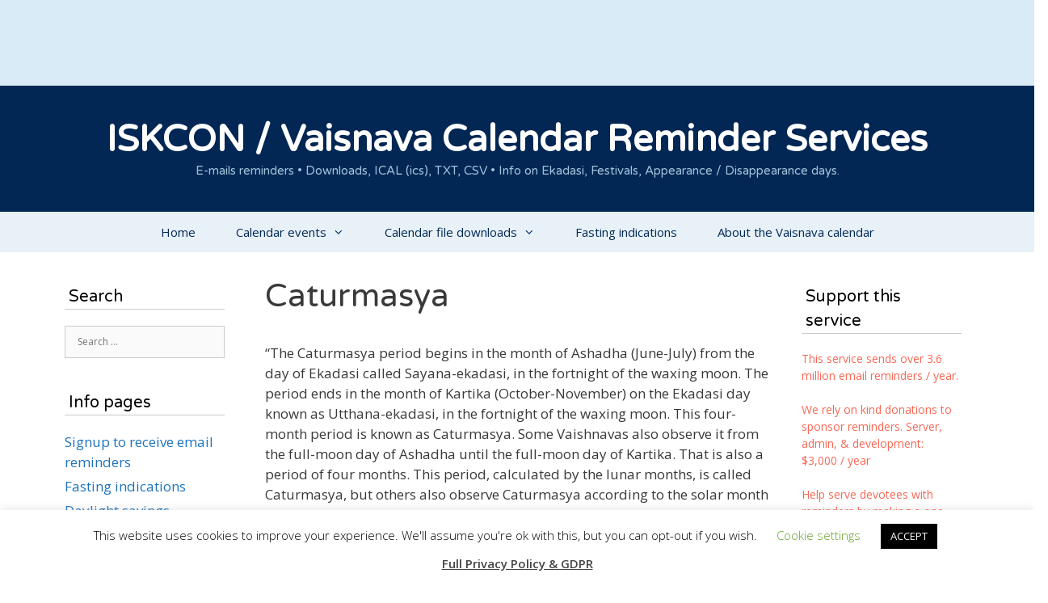

--- FILE ---
content_type: text/html; charset=UTF-8
request_url: https://www.vaisnavacalendar.info/calendar-events/ekadasi-dwadasi-caturmasya/first-month-of-caturmasya-begins-purnima-system
body_size: 19271
content:
<!DOCTYPE html>
<html lang="en-US">
<head>
	<meta charset="UTF-8">
	<link rel="profile" href="https://gmpg.org/xfn/11">
	<meta name='robots' content='index, follow, max-video-preview:-1, max-snippet:-1, max-image-preview:large' />
<meta name="viewport" content="width=device-width, initial-scale=1">
	<!-- This site is optimized with the Yoast SEO plugin v18.0 - https://yoast.com/wordpress/plugins/seo/ -->
	<title>Caturmasya - ISKCON / Vaisnava Calendar Reminder Services</title>
	<link rel="canonical" href="https://www.vaisnavacalendar.info/calendar-events/ekadasi-dwadasi-caturmasya/first-month-of-caturmasya-begins-purnima-system" />
	<meta property="og:locale" content="en_US" />
	<meta property="og:type" content="article" />
	<meta property="og:title" content="Caturmasya - ISKCON / Vaisnava Calendar Reminder Services" />
	<meta property="og:description" content="&#8220;The Caturmasya period begins in the month of Ashadha (June-July) from the day of Ekadasi called Sayana-ekadasi, in the fortnight of the waxing moon. The period ends in the month of Kartika (October-November) on the Ekadasi day known as Utthana-ekadasi, in the fortnight of the waxing moon. This four-month period is known as Caturmasya. Some ... Read more" />
	<meta property="og:url" content="https://www.vaisnavacalendar.info/calendar-events/ekadasi-dwadasi-caturmasya/first-month-of-caturmasya-begins-purnima-system" />
	<meta property="og:site_name" content="ISKCON / Vaisnava Calendar Reminder Services" />
	<meta property="article:modified_time" content="2023-09-02T09:54:55+00:00" />
	<meta name="twitter:card" content="summary_large_image" />
	<meta name="twitter:site" content="@VaisnavaC" />
	<meta name="twitter:label1" content="Est. reading time" />
	<meta name="twitter:data1" content="1 minute" />
	<script type="application/ld+json" class="yoast-schema-graph">{"@context":"https://schema.org","@graph":[{"@type":"WebSite","@id":"https://www.vaisnavacalendar.info/#website","url":"https://www.vaisnavacalendar.info/","name":"ISKCON / Vaisnava Calendar Reminder Services","description":"E-mails reminders   •   Downloads, ICAL (ics), TXT, CSV   •   Info on Ekadasi, Festivals, Appearance / Disappearance days.","potentialAction":[{"@type":"SearchAction","target":{"@type":"EntryPoint","urlTemplate":"https://www.vaisnavacalendar.info/?s={search_term_string}"},"query-input":"required name=search_term_string"}],"inLanguage":"en-US"},{"@type":"WebPage","@id":"https://www.vaisnavacalendar.info/calendar-events/ekadasi-dwadasi-caturmasya/first-month-of-caturmasya-begins-purnima-system#webpage","url":"https://www.vaisnavacalendar.info/calendar-events/ekadasi-dwadasi-caturmasya/first-month-of-caturmasya-begins-purnima-system","name":"Caturmasya - ISKCON / Vaisnava Calendar Reminder Services","isPartOf":{"@id":"https://www.vaisnavacalendar.info/#website"},"datePublished":"2011-08-08T16:45:52+00:00","dateModified":"2023-09-02T09:54:55+00:00","breadcrumb":{"@id":"https://www.vaisnavacalendar.info/calendar-events/ekadasi-dwadasi-caturmasya/first-month-of-caturmasya-begins-purnima-system#breadcrumb"},"inLanguage":"en-US","potentialAction":[{"@type":"ReadAction","target":["https://www.vaisnavacalendar.info/calendar-events/ekadasi-dwadasi-caturmasya/first-month-of-caturmasya-begins-purnima-system"]}]},{"@type":"BreadcrumbList","@id":"https://www.vaisnavacalendar.info/calendar-events/ekadasi-dwadasi-caturmasya/first-month-of-caturmasya-begins-purnima-system#breadcrumb","itemListElement":[{"@type":"ListItem","position":1,"name":"Home","item":"https://www.vaisnavacalendar.info/"},{"@type":"ListItem","position":2,"name":"Calendar events","item":"https://www.vaisnavacalendar.info/calendar-events"},{"@type":"ListItem","position":3,"name":"Ekadasi, Dwadasi, Caturmasya","item":"https://www.vaisnavacalendar.info/calendar-events/ekadasi-dwadasi-caturmasya"},{"@type":"ListItem","position":4,"name":"Caturmasya"}]}]}</script>
	<!-- / Yoast SEO plugin. -->


<link rel='dns-prefetch' href='//fonts.googleapis.com' />
<link rel='dns-prefetch' href='//s.w.org' />
<link href='https://fonts.gstatic.com' crossorigin rel='preconnect' />
<link rel="alternate" type="application/rss+xml" title="ISKCON / Vaisnava Calendar Reminder Services &raquo; Feed" href="https://www.vaisnavacalendar.info/feed" />
<script>
window._wpemojiSettings = {"baseUrl":"https:\/\/s.w.org\/images\/core\/emoji\/13.1.0\/72x72\/","ext":".png","svgUrl":"https:\/\/s.w.org\/images\/core\/emoji\/13.1.0\/svg\/","svgExt":".svg","source":{"concatemoji":"https:\/\/www.vaisnavacalendar.info\/wp2020\/wp-includes\/js\/wp-emoji-release.min.js?ver=5.9.12"}};
/*! This file is auto-generated */
!function(e,a,t){var n,r,o,i=a.createElement("canvas"),p=i.getContext&&i.getContext("2d");function s(e,t){var a=String.fromCharCode;p.clearRect(0,0,i.width,i.height),p.fillText(a.apply(this,e),0,0);e=i.toDataURL();return p.clearRect(0,0,i.width,i.height),p.fillText(a.apply(this,t),0,0),e===i.toDataURL()}function c(e){var t=a.createElement("script");t.src=e,t.defer=t.type="text/javascript",a.getElementsByTagName("head")[0].appendChild(t)}for(o=Array("flag","emoji"),t.supports={everything:!0,everythingExceptFlag:!0},r=0;r<o.length;r++)t.supports[o[r]]=function(e){if(!p||!p.fillText)return!1;switch(p.textBaseline="top",p.font="600 32px Arial",e){case"flag":return s([127987,65039,8205,9895,65039],[127987,65039,8203,9895,65039])?!1:!s([55356,56826,55356,56819],[55356,56826,8203,55356,56819])&&!s([55356,57332,56128,56423,56128,56418,56128,56421,56128,56430,56128,56423,56128,56447],[55356,57332,8203,56128,56423,8203,56128,56418,8203,56128,56421,8203,56128,56430,8203,56128,56423,8203,56128,56447]);case"emoji":return!s([10084,65039,8205,55357,56613],[10084,65039,8203,55357,56613])}return!1}(o[r]),t.supports.everything=t.supports.everything&&t.supports[o[r]],"flag"!==o[r]&&(t.supports.everythingExceptFlag=t.supports.everythingExceptFlag&&t.supports[o[r]]);t.supports.everythingExceptFlag=t.supports.everythingExceptFlag&&!t.supports.flag,t.DOMReady=!1,t.readyCallback=function(){t.DOMReady=!0},t.supports.everything||(n=function(){t.readyCallback()},a.addEventListener?(a.addEventListener("DOMContentLoaded",n,!1),e.addEventListener("load",n,!1)):(e.attachEvent("onload",n),a.attachEvent("onreadystatechange",function(){"complete"===a.readyState&&t.readyCallback()})),(n=t.source||{}).concatemoji?c(n.concatemoji):n.wpemoji&&n.twemoji&&(c(n.twemoji),c(n.wpemoji)))}(window,document,window._wpemojiSettings);
</script>
<style>
img.wp-smiley,
img.emoji {
	display: inline !important;
	border: none !important;
	box-shadow: none !important;
	height: 1em !important;
	width: 1em !important;
	margin: 0 0.07em !important;
	vertical-align: -0.1em !important;
	background: none !important;
	padding: 0 !important;
}
</style>
	<link rel='stylesheet' id='generate-fonts-css'  href='//fonts.googleapis.com/css?family=Open+Sans:300,300italic,regular,italic,600,600italic,700,700italic,800,800italic|Varela+Round:regular' media='all' />
<link rel='stylesheet' id='wp-block-library-css'  href='https://www.vaisnavacalendar.info/wp2020/wp-includes/css/dist/block-library/style.min.css?ver=5.9.12' media='all' />
<link rel='stylesheet' id='me-spr-block-styles-css'  href='https://www.vaisnavacalendar.info/wp2020/wp-content/plugins/simple-post-redirect//css/block-styles.min.css?ver=5.9.12' media='all' />
<style id='global-styles-inline-css'>
body{--wp--preset--color--black: #000000;--wp--preset--color--cyan-bluish-gray: #abb8c3;--wp--preset--color--white: #ffffff;--wp--preset--color--pale-pink: #f78da7;--wp--preset--color--vivid-red: #cf2e2e;--wp--preset--color--luminous-vivid-orange: #ff6900;--wp--preset--color--luminous-vivid-amber: #fcb900;--wp--preset--color--light-green-cyan: #7bdcb5;--wp--preset--color--vivid-green-cyan: #00d084;--wp--preset--color--pale-cyan-blue: #8ed1fc;--wp--preset--color--vivid-cyan-blue: #0693e3;--wp--preset--color--vivid-purple: #9b51e0;--wp--preset--color--contrast: var(--contrast);--wp--preset--color--contrast-2: var(--contrast-2);--wp--preset--color--contrast-3: var(--contrast-3);--wp--preset--color--base: var(--base);--wp--preset--color--base-2: var(--base-2);--wp--preset--color--base-3: var(--base-3);--wp--preset--color--accent: var(--accent);--wp--preset--gradient--vivid-cyan-blue-to-vivid-purple: linear-gradient(135deg,rgba(6,147,227,1) 0%,rgb(155,81,224) 100%);--wp--preset--gradient--light-green-cyan-to-vivid-green-cyan: linear-gradient(135deg,rgb(122,220,180) 0%,rgb(0,208,130) 100%);--wp--preset--gradient--luminous-vivid-amber-to-luminous-vivid-orange: linear-gradient(135deg,rgba(252,185,0,1) 0%,rgba(255,105,0,1) 100%);--wp--preset--gradient--luminous-vivid-orange-to-vivid-red: linear-gradient(135deg,rgba(255,105,0,1) 0%,rgb(207,46,46) 100%);--wp--preset--gradient--very-light-gray-to-cyan-bluish-gray: linear-gradient(135deg,rgb(238,238,238) 0%,rgb(169,184,195) 100%);--wp--preset--gradient--cool-to-warm-spectrum: linear-gradient(135deg,rgb(74,234,220) 0%,rgb(151,120,209) 20%,rgb(207,42,186) 40%,rgb(238,44,130) 60%,rgb(251,105,98) 80%,rgb(254,248,76) 100%);--wp--preset--gradient--blush-light-purple: linear-gradient(135deg,rgb(255,206,236) 0%,rgb(152,150,240) 100%);--wp--preset--gradient--blush-bordeaux: linear-gradient(135deg,rgb(254,205,165) 0%,rgb(254,45,45) 50%,rgb(107,0,62) 100%);--wp--preset--gradient--luminous-dusk: linear-gradient(135deg,rgb(255,203,112) 0%,rgb(199,81,192) 50%,rgb(65,88,208) 100%);--wp--preset--gradient--pale-ocean: linear-gradient(135deg,rgb(255,245,203) 0%,rgb(182,227,212) 50%,rgb(51,167,181) 100%);--wp--preset--gradient--electric-grass: linear-gradient(135deg,rgb(202,248,128) 0%,rgb(113,206,126) 100%);--wp--preset--gradient--midnight: linear-gradient(135deg,rgb(2,3,129) 0%,rgb(40,116,252) 100%);--wp--preset--duotone--dark-grayscale: url('#wp-duotone-dark-grayscale');--wp--preset--duotone--grayscale: url('#wp-duotone-grayscale');--wp--preset--duotone--purple-yellow: url('#wp-duotone-purple-yellow');--wp--preset--duotone--blue-red: url('#wp-duotone-blue-red');--wp--preset--duotone--midnight: url('#wp-duotone-midnight');--wp--preset--duotone--magenta-yellow: url('#wp-duotone-magenta-yellow');--wp--preset--duotone--purple-green: url('#wp-duotone-purple-green');--wp--preset--duotone--blue-orange: url('#wp-duotone-blue-orange');--wp--preset--font-size--small: 13px;--wp--preset--font-size--medium: 20px;--wp--preset--font-size--large: 36px;--wp--preset--font-size--x-large: 42px;}.has-black-color{color: var(--wp--preset--color--black) !important;}.has-cyan-bluish-gray-color{color: var(--wp--preset--color--cyan-bluish-gray) !important;}.has-white-color{color: var(--wp--preset--color--white) !important;}.has-pale-pink-color{color: var(--wp--preset--color--pale-pink) !important;}.has-vivid-red-color{color: var(--wp--preset--color--vivid-red) !important;}.has-luminous-vivid-orange-color{color: var(--wp--preset--color--luminous-vivid-orange) !important;}.has-luminous-vivid-amber-color{color: var(--wp--preset--color--luminous-vivid-amber) !important;}.has-light-green-cyan-color{color: var(--wp--preset--color--light-green-cyan) !important;}.has-vivid-green-cyan-color{color: var(--wp--preset--color--vivid-green-cyan) !important;}.has-pale-cyan-blue-color{color: var(--wp--preset--color--pale-cyan-blue) !important;}.has-vivid-cyan-blue-color{color: var(--wp--preset--color--vivid-cyan-blue) !important;}.has-vivid-purple-color{color: var(--wp--preset--color--vivid-purple) !important;}.has-black-background-color{background-color: var(--wp--preset--color--black) !important;}.has-cyan-bluish-gray-background-color{background-color: var(--wp--preset--color--cyan-bluish-gray) !important;}.has-white-background-color{background-color: var(--wp--preset--color--white) !important;}.has-pale-pink-background-color{background-color: var(--wp--preset--color--pale-pink) !important;}.has-vivid-red-background-color{background-color: var(--wp--preset--color--vivid-red) !important;}.has-luminous-vivid-orange-background-color{background-color: var(--wp--preset--color--luminous-vivid-orange) !important;}.has-luminous-vivid-amber-background-color{background-color: var(--wp--preset--color--luminous-vivid-amber) !important;}.has-light-green-cyan-background-color{background-color: var(--wp--preset--color--light-green-cyan) !important;}.has-vivid-green-cyan-background-color{background-color: var(--wp--preset--color--vivid-green-cyan) !important;}.has-pale-cyan-blue-background-color{background-color: var(--wp--preset--color--pale-cyan-blue) !important;}.has-vivid-cyan-blue-background-color{background-color: var(--wp--preset--color--vivid-cyan-blue) !important;}.has-vivid-purple-background-color{background-color: var(--wp--preset--color--vivid-purple) !important;}.has-black-border-color{border-color: var(--wp--preset--color--black) !important;}.has-cyan-bluish-gray-border-color{border-color: var(--wp--preset--color--cyan-bluish-gray) !important;}.has-white-border-color{border-color: var(--wp--preset--color--white) !important;}.has-pale-pink-border-color{border-color: var(--wp--preset--color--pale-pink) !important;}.has-vivid-red-border-color{border-color: var(--wp--preset--color--vivid-red) !important;}.has-luminous-vivid-orange-border-color{border-color: var(--wp--preset--color--luminous-vivid-orange) !important;}.has-luminous-vivid-amber-border-color{border-color: var(--wp--preset--color--luminous-vivid-amber) !important;}.has-light-green-cyan-border-color{border-color: var(--wp--preset--color--light-green-cyan) !important;}.has-vivid-green-cyan-border-color{border-color: var(--wp--preset--color--vivid-green-cyan) !important;}.has-pale-cyan-blue-border-color{border-color: var(--wp--preset--color--pale-cyan-blue) !important;}.has-vivid-cyan-blue-border-color{border-color: var(--wp--preset--color--vivid-cyan-blue) !important;}.has-vivid-purple-border-color{border-color: var(--wp--preset--color--vivid-purple) !important;}.has-vivid-cyan-blue-to-vivid-purple-gradient-background{background: var(--wp--preset--gradient--vivid-cyan-blue-to-vivid-purple) !important;}.has-light-green-cyan-to-vivid-green-cyan-gradient-background{background: var(--wp--preset--gradient--light-green-cyan-to-vivid-green-cyan) !important;}.has-luminous-vivid-amber-to-luminous-vivid-orange-gradient-background{background: var(--wp--preset--gradient--luminous-vivid-amber-to-luminous-vivid-orange) !important;}.has-luminous-vivid-orange-to-vivid-red-gradient-background{background: var(--wp--preset--gradient--luminous-vivid-orange-to-vivid-red) !important;}.has-very-light-gray-to-cyan-bluish-gray-gradient-background{background: var(--wp--preset--gradient--very-light-gray-to-cyan-bluish-gray) !important;}.has-cool-to-warm-spectrum-gradient-background{background: var(--wp--preset--gradient--cool-to-warm-spectrum) !important;}.has-blush-light-purple-gradient-background{background: var(--wp--preset--gradient--blush-light-purple) !important;}.has-blush-bordeaux-gradient-background{background: var(--wp--preset--gradient--blush-bordeaux) !important;}.has-luminous-dusk-gradient-background{background: var(--wp--preset--gradient--luminous-dusk) !important;}.has-pale-ocean-gradient-background{background: var(--wp--preset--gradient--pale-ocean) !important;}.has-electric-grass-gradient-background{background: var(--wp--preset--gradient--electric-grass) !important;}.has-midnight-gradient-background{background: var(--wp--preset--gradient--midnight) !important;}.has-small-font-size{font-size: var(--wp--preset--font-size--small) !important;}.has-medium-font-size{font-size: var(--wp--preset--font-size--medium) !important;}.has-large-font-size{font-size: var(--wp--preset--font-size--large) !important;}.has-x-large-font-size{font-size: var(--wp--preset--font-size--x-large) !important;}
</style>
<link rel='stylesheet' id='cookie-law-info-css'  href='https://www.vaisnavacalendar.info/wp2020/wp-content/plugins/cookie-law-info/public/css/cookie-law-info-public.css?ver=2.0.9' media='all' />
<link rel='stylesheet' id='cookie-law-info-gdpr-css'  href='https://www.vaisnavacalendar.info/wp2020/wp-content/plugins/cookie-law-info/public/css/cookie-law-info-gdpr.css?ver=2.0.9' media='all' />
<link rel='stylesheet' id='ctf_styles-css'  href='https://www.vaisnavacalendar.info/wp2020/wp-content/plugins/custom-twitter-feeds/css/ctf-styles.min.css?ver=1.8.4' media='all' />
<link rel='stylesheet' id='Tippy-css'  href='https://www.vaisnavacalendar.info/wp2020/wp-content/plugins/tippy/jquery.tippy.css?ver=5.9.12' media='all' />
<link rel='stylesheet' id='generate-style-grid-css'  href='https://www.vaisnavacalendar.info/wp2020/wp-content/themes/generatepress/assets/css/unsemantic-grid.min.css?ver=3.1.1' media='all' />
<link rel='stylesheet' id='generate-style-css'  href='https://www.vaisnavacalendar.info/wp2020/wp-content/themes/generatepress/assets/css/style.min.css?ver=3.1.1' media='all' />
<style id='generate-style-inline-css'>
body{background-color:#ffffff;color:#3a3838;}a{color:#1e73be;}a:hover, a:focus, a:active{color:#000000;}body .grid-container{max-width:1200px;}.wp-block-group__inner-container{max-width:1200px;margin-left:auto;margin-right:auto;}.generate-back-to-top{font-size:20px;border-radius:3px;position:fixed;bottom:30px;right:30px;line-height:40px;width:40px;text-align:center;z-index:10;transition:opacity 300ms ease-in-out;}:root{--contrast:#222222;--contrast-2:#575760;--contrast-3:#b2b2be;--base:#f0f0f0;--base-2:#f7f8f9;--base-3:#ffffff;--accent:#1e73be;}.has-contrast-color{color:#222222;}.has-contrast-background-color{background-color:#222222;}.has-contrast-2-color{color:#575760;}.has-contrast-2-background-color{background-color:#575760;}.has-contrast-3-color{color:#b2b2be;}.has-contrast-3-background-color{background-color:#b2b2be;}.has-base-color{color:#f0f0f0;}.has-base-background-color{background-color:#f0f0f0;}.has-base-2-color{color:#f7f8f9;}.has-base-2-background-color{background-color:#f7f8f9;}.has-base-3-color{color:#ffffff;}.has-base-3-background-color{background-color:#ffffff;}.has-accent-color{color:#1e73be;}.has-accent-background-color{background-color:#1e73be;}body, button, input, select, textarea{font-family:"Open Sans", sans-serif;}body{line-height:1.5;}.entry-content > [class*="wp-block-"]:not(:last-child){margin-bottom:1.5em;}.main-title{font-family:"Varela Round", sans-serif;font-size:45px;}.site-description{font-family:"Varela Round", sans-serif;}.main-navigation .main-nav ul ul li a{font-size:14px;}.widget-title{font-family:"Varela Round", sans-serif;}.sidebar .widget, .footer-widgets .widget{font-size:17px;}h1{font-family:"Varela Round", sans-serif;font-weight:300;font-size:40px;}h2{font-weight:300;font-size:30px;}h3{font-size:20px;}h4{font-size:inherit;}h5{font-size:inherit;}.site-info{font-size:17px;}@media (max-width:768px){.main-title{font-size:30px;}h1{font-size:30px;}h2{font-size:25px;}}.top-bar{background-color:#d9ebf7;color:#ffffff;}.top-bar a{color:#ffffff;}.top-bar a:hover{color:#303030;}.site-header{background-color:#022754;color:#ffffff;}.site-header a{color:#3a3a3a;}.main-title a,.main-title a:hover{color:#ffffff;}.site-description{color:#a0c2da;}.main-navigation,.main-navigation ul ul{background-color:#e7f1f7;}.main-navigation .main-nav ul li a, .main-navigation .menu-toggle, .main-navigation .menu-bar-items{color:#032855;}.main-navigation .main-nav ul li:not([class*="current-menu-"]):hover > a, .main-navigation .main-nav ul li:not([class*="current-menu-"]):focus > a, .main-navigation .main-nav ul li.sfHover:not([class*="current-menu-"]) > a, .main-navigation .menu-bar-item:hover > a, .main-navigation .menu-bar-item.sfHover > a{color:#ffffff;background-color:#4f6381;}button.menu-toggle:hover,button.menu-toggle:focus,.main-navigation .mobile-bar-items a,.main-navigation .mobile-bar-items a:hover,.main-navigation .mobile-bar-items a:focus{color:#032855;}.main-navigation .main-nav ul li[class*="current-menu-"] > a{color:#ffffff;background-color:#4f6381;}.navigation-search input[type="search"],.navigation-search input[type="search"]:active, .navigation-search input[type="search"]:focus, .main-navigation .main-nav ul li.search-item.active > a, .main-navigation .menu-bar-items .search-item.active > a{color:#ffffff;background-color:#4f6381;}.main-navigation ul ul{background-color:#edf3f7;}.main-navigation .main-nav ul ul li a{color:#032855;}.main-navigation .main-nav ul ul li:not([class*="current-menu-"]):hover > a,.main-navigation .main-nav ul ul li:not([class*="current-menu-"]):focus > a, .main-navigation .main-nav ul ul li.sfHover:not([class*="current-menu-"]) > a{color:#ffffff;background-color:#4F6381;}.main-navigation .main-nav ul ul li[class*="current-menu-"] > a{color:#ffffff;background-color:#4f4f4f;}.separate-containers .inside-article, .separate-containers .comments-area, .separate-containers .page-header, .one-container .container, .separate-containers .paging-navigation, .inside-page-header{background-color:#ffffff;}.entry-meta{color:#595959;}.entry-meta a{color:#595959;}.entry-meta a:hover{color:#1e73be;}.sidebar .widget{background-color:#ffffff;}.sidebar .widget .widget-title{color:#000000;}.footer-widgets{color:#3a3838;background-color:#e7f1f7;}.footer-widgets a{color:#3498db;}.footer-widgets a:hover{color:#4f6381;}.footer-widgets .widget-title{color:#1a365f;}.site-info{color:#ffffff;background-color:#042854;}.site-info a{color:#ffffff;}.site-info a:hover{color:#606060;}.footer-bar .widget_nav_menu .current-menu-item a{color:#606060;}input[type="text"],input[type="email"],input[type="url"],input[type="password"],input[type="search"],input[type="tel"],input[type="number"],textarea,select{color:#666666;background-color:#fafafa;border-color:#cccccc;}input[type="text"]:focus,input[type="email"]:focus,input[type="url"]:focus,input[type="password"]:focus,input[type="search"]:focus,input[type="tel"]:focus,input[type="number"]:focus,textarea:focus,select:focus{color:#666666;background-color:#ffffff;border-color:#bfbfbf;}button,html input[type="button"],input[type="reset"],input[type="submit"],a.button,a.wp-block-button__link:not(.has-background){color:#ffffff;background-color:#666666;}button:hover,html input[type="button"]:hover,input[type="reset"]:hover,input[type="submit"]:hover,a.button:hover,button:focus,html input[type="button"]:focus,input[type="reset"]:focus,input[type="submit"]:focus,a.button:focus,a.wp-block-button__link:not(.has-background):active,a.wp-block-button__link:not(.has-background):focus,a.wp-block-button__link:not(.has-background):hover{color:#ffffff;background-color:#3f3f3f;}a.generate-back-to-top{background-color:#e7f1f7;color:#ffffff;}a.generate-back-to-top:hover,a.generate-back-to-top:focus{background-color:rgba( 0,0,0,0.6 );color:#ffffff;}@media (max-width: 990px){.main-navigation .menu-bar-item:hover > a, .main-navigation .menu-bar-item.sfHover > a{background:none;color:#032855;}}.inside-top-bar{padding:8px 10px 3px 10px;}.inside-header{padding:40px 20px 40px 20px;}.separate-containers .inside-article, .separate-containers .comments-area, .separate-containers .page-header, .separate-containers .paging-navigation, .one-container .site-content, .inside-page-header{padding:30px;}.site-main .wp-block-group__inner-container{padding:30px;}.entry-content .alignwide, body:not(.no-sidebar) .entry-content .alignfull{margin-left:-30px;width:calc(100% + 60px);max-width:calc(100% + 60px);}.one-container.right-sidebar .site-main,.one-container.both-right .site-main{margin-right:30px;}.one-container.left-sidebar .site-main,.one-container.both-left .site-main{margin-left:30px;}.one-container.both-sidebars .site-main{margin:0px 30px 0px 30px;}.separate-containers .widget, .separate-containers .site-main > *, .separate-containers .page-header, .widget-area .main-navigation{margin-bottom:7px;}.separate-containers .site-main{margin:7px;}.both-right.separate-containers .inside-left-sidebar{margin-right:3px;}.both-right.separate-containers .inside-right-sidebar{margin-left:3px;}.both-left.separate-containers .inside-left-sidebar{margin-right:3px;}.both-left.separate-containers .inside-right-sidebar{margin-left:3px;}.separate-containers .page-header-image, .separate-containers .page-header-contained, .separate-containers .page-header-image-single, .separate-containers .page-header-content-single{margin-top:7px;}.separate-containers .inside-right-sidebar, .separate-containers .inside-left-sidebar{margin-top:7px;margin-bottom:7px;}.main-navigation .main-nav ul li a,.menu-toggle,.main-navigation .mobile-bar-items a{padding-left:25px;padding-right:25px;line-height:50px;}.main-navigation .main-nav ul ul li a{padding:7px 25px 7px 25px;}.main-navigation ul ul{width:335px;}.navigation-search input[type="search"]{height:50px;}.rtl .menu-item-has-children .dropdown-menu-toggle{padding-left:25px;}.menu-item-has-children .dropdown-menu-toggle{padding-right:25px;}.menu-item-has-children ul .dropdown-menu-toggle{padding-top:7px;padding-bottom:7px;margin-top:-7px;}.rtl .main-navigation .main-nav ul li.menu-item-has-children > a{padding-right:25px;}.widget-area .widget{padding:10px 20px 0px 10px;}.footer-widgets{padding:21px 20px 17px 20px;}.site-info{padding:20px 10px 20px 10px;}@media (max-width:768px){.separate-containers .inside-article, .separate-containers .comments-area, .separate-containers .page-header, .separate-containers .paging-navigation, .one-container .site-content, .inside-page-header{padding:34px 20px 0px 20px;}.site-main .wp-block-group__inner-container{padding:34px 20px 0px 20px;}.inside-header{padding-top:20px;}.site-info{padding-right:10px;padding-left:10px;}.entry-content .alignwide, body:not(.no-sidebar) .entry-content .alignfull{margin-left:-20px;width:calc(100% + 40px);max-width:calc(100% + 40px);}}@media (max-width: 990px){.main-navigation .menu-toggle,.main-navigation .mobile-bar-items,.sidebar-nav-mobile:not(#sticky-placeholder){display:block;}.main-navigation ul,.gen-sidebar-nav{display:none;}[class*="nav-float-"] .site-header .inside-header > *{float:none;clear:both;}}
body{background-repeat:no-repeat;background-size:cover;}.separate-containers .inside-article,.separate-containers .comments-area,.separate-containers .page-header,.one-container .container,.separate-containers .paging-navigation,.separate-containers .inside-page-header{background-repeat:no-repeat;background-size:100% auto;}
.dynamic-author-image-rounded{border-radius:100%;}.dynamic-featured-image, .dynamic-author-image{vertical-align:middle;}.one-container.blog .dynamic-content-template:not(:last-child), .one-container.archive .dynamic-content-template:not(:last-child){padding-bottom:0px;}.dynamic-entry-excerpt > p:last-child{margin-bottom:0px;}
.main-navigation .main-nav ul li a,.menu-toggle,.main-navigation .mobile-bar-items a{transition: line-height 300ms ease}.main-navigation.toggled .main-nav > ul{background-color: #e7f1f7}
@media (max-width: 990px){.main-navigation .main-nav ul li a,.main-navigation .menu-toggle,.main-navigation .mobile-bar-items a,.main-navigation .menu-bar-item > a{line-height:32px;}.main-navigation .site-logo.navigation-logo img, .mobile-header-navigation .site-logo.mobile-header-logo img, .navigation-search input[type="search"]{height:32px;}}@media (max-width: 1024px),(min-width:1025px){.main-navigation.sticky-navigation-transition .main-nav > ul > li > a,.sticky-navigation-transition .menu-toggle,.main-navigation.sticky-navigation-transition .mobile-bar-items a, .sticky-navigation-transition .navigation-branding .main-title{line-height:20px;}.main-navigation.sticky-navigation-transition .site-logo img, .main-navigation.sticky-navigation-transition .navigation-search input[type="search"], .main-navigation.sticky-navigation-transition .navigation-branding img{height:20px;}}
</style>
<link rel='stylesheet' id='generate-mobile-style-css'  href='https://www.vaisnavacalendar.info/wp2020/wp-content/themes/generatepress/assets/css/mobile.min.css?ver=3.1.1' media='all' />
<link rel='stylesheet' id='generate-font-icons-css'  href='https://www.vaisnavacalendar.info/wp2020/wp-content/themes/generatepress/assets/css/components/font-icons.min.css?ver=3.1.1' media='all' />
<link rel='stylesheet' id='font-awesome-css'  href='https://www.vaisnavacalendar.info/wp2020/wp-content/themes/generatepress/assets/css/components/font-awesome.min.css?ver=4.7' media='all' />
<link rel='stylesheet' id='generate-child-css'  href='https://www.vaisnavacalendar.info/wp2020/wp-content/themes/generatepress_child/style.css?ver=1586497904' media='all' />
<link rel='stylesheet' id='generate-sticky-css'  href='https://www.vaisnavacalendar.info/wp2020/wp-content/plugins/gp-premium/menu-plus/functions/css/sticky.min.css?ver=2.1.1' media='all' />
<script src='https://www.vaisnavacalendar.info/wp2020/wp-includes/js/jquery/jquery.min.js?ver=3.6.0' id='jquery-core-js'></script>
<script src='https://www.vaisnavacalendar.info/wp2020/wp-includes/js/jquery/jquery-migrate.min.js?ver=3.3.2' id='jquery-migrate-js'></script>
<script id='cookie-law-info-js-extra'>
var Cli_Data = {"nn_cookie_ids":["DSID","IDE","__utmb","__utmt","__utmz","__utmc","awp"],"cookielist":[],"non_necessary_cookies":{"non-necessary":["DSID","IDE","__utmb","__utmt","__utmz"]},"ccpaEnabled":"","ccpaRegionBased":"","ccpaBarEnabled":"","strictlyEnabled":["necessary","obligatoire"],"ccpaType":"gdpr","js_blocking":"","custom_integration":"","triggerDomRefresh":"","secure_cookies":""};
var cli_cookiebar_settings = {"animate_speed_hide":"500","animate_speed_show":"500","background":"#FFF","border":"#b1a6a6c2","border_on":"","button_1_button_colour":"#000","button_1_button_hover":"#000000","button_1_link_colour":"#fff","button_1_as_button":"1","button_1_new_win":"","button_2_button_colour":"#333","button_2_button_hover":"#292929","button_2_link_colour":"#444","button_2_as_button":"","button_2_hidebar":"","button_3_button_colour":"#000","button_3_button_hover":"#000000","button_3_link_colour":"#fff","button_3_as_button":"1","button_3_new_win":"","button_4_button_colour":"#000","button_4_button_hover":"#000000","button_4_link_colour":"#62a329","button_4_as_button":"","button_7_button_colour":"#61a229","button_7_button_hover":"#4e8221","button_7_link_colour":"#fff","button_7_as_button":"1","button_7_new_win":"","font_family":"inherit","header_fix":"","notify_animate_hide":"1","notify_animate_show":"","notify_div_id":"#cookie-law-info-bar","notify_position_horizontal":"right","notify_position_vertical":"bottom","scroll_close":"","scroll_close_reload":"","accept_close_reload":"","reject_close_reload":"","showagain_tab":"1","showagain_background":"#fff","showagain_border":"#000","showagain_div_id":"#cookie-law-info-again","showagain_x_position":"100px","text":"#000","show_once_yn":"","show_once":"10000","logging_on":"","as_popup":"","popup_overlay":"1","bar_heading_text":"","cookie_bar_as":"banner","popup_showagain_position":"bottom-right","widget_position":"left"};
var log_object = {"ajax_url":"https:\/\/www.vaisnavacalendar.info\/wp2020\/wp-admin\/admin-ajax.php"};
</script>
<script src='https://www.vaisnavacalendar.info/wp2020/wp-content/plugins/cookie-law-info/public/js/cookie-law-info-public.js?ver=2.0.9' id='cookie-law-info-js'></script>
<script src='https://www.vaisnavacalendar.info/wp2020/wp-content/plugins/file-away/lib/js/alphanum.js?ver=1.0' id='fileaway-alphanum-js'></script>
<script src='https://www.vaisnavacalendar.info/wp2020/wp-content/plugins/file-away/lib/js/chosen/chosen.js?ver=1.1.0' id='fileaway-chozed-js'></script>
<script src='https://www.vaisnavacalendar.info/wp2020/wp-content/plugins/file-away/lib/js/context/contextmenu.js?ver=3.9.9.0.1' id='fileaway-contextmenu-js'></script>
<script src='https://www.vaisnavacalendar.info/wp2020/wp-content/plugins/file-away/lib/js/footable.js?ver=2.0.1.2' id='fileaway-footable-js'></script>
<script src='https://www.vaisnavacalendar.info/wp2020/wp-content/plugins/file-away/lib/js/filertify.js?ver=0.3.11' id='fileaway-filertify-js'></script>
<script src='https://www.vaisnavacalendar.info/wp2020/wp-content/plugins/file-away/lib/js/soundmanager2.js?ver=2.97a.20130101' id='fileaway-soundmanager2-js'></script>
<script id='fileaway-management-js-extra'>
var fileaway_mgmt = {"ajaxurl":"https:\/\/www.vaisnavacalendar.info\/wp2020\/wp-admin\/admin-ajax.php","nonce":"95f41815ec","device":"desktop","no_results":"Nothing found.","cancel_link":"Cancel","save_link":"Save","proceed_link":"Proceed","delete_check":"Delete?","ok_label":"OK","confirm_label":"I'm Sure","cancel_label":"Nevermind","file_singular":"file","file_plural":"files","delete_confirm":"You are about to permanently delete numfiles. Are you sure you're OK with that?","tamper1":"Sorry, there was a problem verifying the correct path to the files.","tamper2":"There was an error completing your request. The path to the directory has not been properly defined.","tamper3":"Sorry, but the name you specified cannot be processed.","tamper4":"An error has been triggered.","no_files_selected":"No files have been selected. Click on the table rows of the files you wish to select.","no_files_chosen":"No files have been chosen.","no_action":"No action has been selected.","no_destination":"No destination directory has been selected.","no_subdir_name":"You did not specify a name for your sub-directory.","unreadable_file":"Sorry, a file you have specified could not be read.","build_path":"Please build the path to your destination directory.","no_upload_support":"Your browser does not support the File Upload API. Please update.","exceeds_size":"This file exceeds the prettymax max file size.","type_not_permitted":"This file type is not permitted.","view_all_permitted":"View all permitted file types.","view_all_prohibited":"View all prohibited file types.","double_dots_override":"You may not use double dots or attempt to override the upload directory.","double_dots":"You may not use double dots in the filename.","creation_disabled":"Sub-directory creation is disabled.","no_override":"You may not attempt to override the upload directory.","multi_type":"You may not specify a script filetype prior to a non-script filetype.","upload_failure":"Sorry about that, but filename could not be uploaded.","rename_column":"Rename Column","delete_column":"Delete Column","insert_col_before":"Insert New Column Before","insert_col_after":"Insert New Column After","insert_row":"Insert New Row","delete_row":"Delete Row","save_backup":"Save Backup","new_column_name":"New Column Name","atleast_one_column":"There must be at least one column at all times.","atleast_one_row":"There must be at least one row at all times.","next_label":"Next","create_label":"Create","new_file_name":"New File Name","specify_file_name":"You must specify a file name.","specify_column_name":"You must specify at least one column name.","column_names":"Column Names, Comma-separated"};
</script>
<script src='https://www.vaisnavacalendar.info/wp2020/wp-content/plugins/file-away/lib/js/management.js?ver=3.9.9.0.1' id='fileaway-management-js'></script>
<script id='fileaway-stats-js-extra'>
var fileaway_stats = {"ajaxurl":"https:\/\/www.vaisnavacalendar.info\/wp2020\/wp-admin\/admin-ajax.php","nonce":"bc871a31b2"};
</script>
<script src='https://www.vaisnavacalendar.info/wp2020/wp-content/plugins/file-away/lib/js/stats.js?ver=3.9.9.0.1' id='fileaway-stats-js'></script>
<script src='https://www.vaisnavacalendar.info/wp2020/wp-content/plugins/tippy/jquery.tippy.js?ver=6.0.0' id='Tippy-js'></script>
<link rel="https://api.w.org/" href="https://www.vaisnavacalendar.info/wp-json/" /><link rel="alternate" type="application/json" href="https://www.vaisnavacalendar.info/wp-json/wp/v2/pages/261" /><link rel="EditURI" type="application/rsd+xml" title="RSD" href="https://www.vaisnavacalendar.info/wp2020/xmlrpc.php?rsd" />
<link rel="wlwmanifest" type="application/wlwmanifest+xml" href="https://www.vaisnavacalendar.info/wp2020/wp-includes/wlwmanifest.xml" /> 
<meta name="generator" content="WordPress 5.9.12" />
<link rel='shortlink' href='https://www.vaisnavacalendar.info/?p=261' />
<link rel="alternate" type="application/json+oembed" href="https://www.vaisnavacalendar.info/wp-json/oembed/1.0/embed?url=https%3A%2F%2Fwww.vaisnavacalendar.info%2Fcalendar-events%2Fekadasi-dwadasi-caturmasya%2Ffirst-month-of-caturmasya-begins-purnima-system" />
<link rel="alternate" type="text/xml+oembed" href="https://www.vaisnavacalendar.info/wp-json/oembed/1.0/embed?url=https%3A%2F%2Fwww.vaisnavacalendar.info%2Fcalendar-events%2Fekadasi-dwadasi-caturmasya%2Ffirst-month-of-caturmasya-begins-purnima-system&#038;format=xml" />
<script> var fileaway_filetype_groups = {'adobe' : ['abf', 'aep', 'afm', 'ai', 'as', 'eps', 'fla', 'flv', 'fm', 'indd', 'pdd', 'pdf', 'pmd', 'ppj', 'prc', 'ps', 'psb', 'psd', 'swf'], 'application' : ['bat', 'dll', 'exe', 'msi'], 'audio' : ['aac', 'aif', 'aifc', 'aiff', 'amr', 'ape', 'au', 'bwf', 'flac', 'iff', 'gsm', 'la', 'm4a', 'm4b', 'm4p', 'mid', 'mp2', 'mp3', 'mpc', 'ogg', 'ots', 'ram', 'raw', 'rex', 'rx2', 'spx', 'swa', 'tta', 'vox', 'wav', 'wma', 'wv'], 'compression' : ['7z', 'a', 'ace', 'afa', 'ar', 'bz2', 'cab', 'cfs', 'cpio', 'cpt', 'dar', 'dd', 'dmg', 'gz', 'lz', 'lzma', 'lzo', 'mar', 'rar', 'rz', 's7z', 'sda', 'sfark', 'shar', 'tar', 'tgz', 'xz', 'z', 'zip', 'zipx', 'zz'], 'css' : ['css', 'less', 'sass', 'scss'], 'image' : ['bmp', 'dds', 'exif', 'gif', 'hdp', 'hdr', 'iff', 'jfif', 'jpeg', 'jpg', 'jxr', 'pam', 'pbm', 'pfm', 'pgm', 'png', 'pnm', 'ppm', 'raw', 'rgbe', 'tga', 'thm', 'tif', 'tiff', 'webp', 'wdp', 'yuv'], 'msdoc' : ['doc', 'docm', 'docx', 'dot', 'dotx'], 'msexcel' : ['xls', 'xlsm', 'xlsb', 'xlsx', 'xlt', 'xltm', 'xltx', 'xlw'], 'openoffice' : ['dbf', 'dbf4', 'odp', 'ods', 'odt', 'stc', 'sti', 'stw', 'sxc', 'sxi', 'sxw'], 'powerpoint' : ['pot', 'potm', 'potx', 'pps', 'ppt', 'pptm', 'pptx', 'pub'], 'script' : ['asp', 'cfm', 'cgi', 'clas', 'class', 'cpp', 'htm', 'html', 'java', 'js', 'php', 'pl', 'py', 'rb', 'shtm', 'shtml', 'xhtm', 'xhtml', 'xml', 'yml'], 'text' : ['123', 'csv', 'log', 'psw', 'rtf', 'sql', 'txt', 'uof', 'uot', 'wk1', 'wks', 'wpd', 'wps'], 'video' : ['avi', 'divx', 'mov', 'm4p', 'm4v', 'mkv', 'mp4', 'mpeg', 'mpg', 'ogv', 'qt', 'rm', 'rmvb', 'vob', 'webm', 'wmv']}; var ssfa_filetype_icons = {'adobe' : '&#x21;', 'application' : '&#x54;', 'audio' : '&#x43;', 'compression' : '&#x27;', 'css' : '&#x28;', 'image' : '&#x31;', 'msdoc' : '&#x23;', 'msexcel' : '&#x24;', 'openoffice' : '&#x22;', 'powerpoint' : '&#x26;', 'script' : '&#x25;', 'text' : '&#x2e;', 'video' : '&#x57;', 'unknown' : '&#x29;'} </script>
            <script type="text/javascript">
                jQuery(document).ready(function() {
                    jQuery('.tippy').tippy({ position: "link", offsetx: 0, offsety: 10, closetext: "X", hidedelay: 700, showdelay: 100, calcpos: "parent", showspeed: 200, hidespeed: 200, showtitle: true, hoverpopup: true, draggable: true, dragheader: true, multitip: false, autoshow: false, showheader: true, showclose: true, htmlentities: false });
                });
            </script>
        <link rel="apple-touch-icon" sizes="180x180" href="/wp2020/wp-content/uploads/fbrfg/apple-touch-icon.png">
<link rel="icon" type="image/png" sizes="32x32" href="/wp2020/wp-content/uploads/fbrfg/favicon-32x32.png">
<link rel="icon" type="image/png" sizes="16x16" href="/wp2020/wp-content/uploads/fbrfg/favicon-16x16.png">
<link rel="manifest" href="/wp2020/wp-content/uploads/fbrfg/site.webmanifest">
<link rel="mask-icon" href="/wp2020/wp-content/uploads/fbrfg/safari-pinned-tab.svg" color="#5bbad5">
<link rel="shortcut icon" href="/wp2020/wp-content/uploads/fbrfg/favicon.ico">
<meta name="msapplication-TileColor" content="#da532c">
<meta name="msapplication-config" content="/wp2020/wp-content/uploads/fbrfg/browserconfig.xml">
<meta name="theme-color" content="#ffffff"><script type="text/javascript">
      (
        function() {
            try {
              if(window.location && window.location.search && window.location.search.indexOf('capture-sitebehaviour-heatmap') !== -1) {
                sessionStorage.setItem('capture-sitebehaviour-heatmap', '_');
              }
         
              var sbSiteSecret = 'd8b73749-dbd1-47cc-a695-42b4dea93da6';
              window.sitebehaviourTrackingSecret = sbSiteSecret;
              var scriptElement = document.createElement('script');
              scriptElement.defer = true;
              scriptElement.id = 'site-behaviour-script-v2';
              scriptElement.src = 'https://sitebehaviour-cdn.fra1.cdn.digitaloceanspaces.com/index.min.js?sitebehaviour-secret=' + sbSiteSecret;
              document.head.appendChild(scriptElement); 
            }
            catch (e) {console.error(e)}
        }
      )()
</script>		<style id="wp-custom-css">
			.center {
  display: flex;
  justify-content: center;
  align-items: center;
  padding: 0px;
}

.ccwid {
font-size: 14px;
	color: #F96854;
}

.header-widget {
    max-width: 100%;
}

.sidebar .widget .widget-title {
    border-bottom: 1px solid #ccc;
	  margin: 0px  0px  20px  0px;
}

.sidebar .widget .widget-title span {
   // background: #000;
   // color: #FFF;
    padding: 0 5px;
    display: inline-block;
}

.generate-back-to-top,
.generate-back-to-top:visited {
    background-color: rgba( 0, 0, 0, 0.4 ); /* rgba or hex */
    color: #FFFFFF;
}

/* the button when you hover/click it */

.generate-back-to-top:hover,
.generate-back-to-top:focus {
    background-color: rgba( 0, 0, 0, 0.6 ); /* rgba or hex */
    color: #FFFFFF;
}




		</style>
		</head>

<body class="page-template-default page page-id-261 page-child parent-pageid-730 wp-embed-responsive post-image-aligned-center sticky-menu-fade sticky-enabled both-sticky-menu both-sidebars nav-below-header one-container fluid-header active-footer-widgets-3 nav-aligned-center header-aligned-center dropdown-hover" itemtype="https://schema.org/WebPage" itemscope>
	<svg xmlns="http://www.w3.org/2000/svg" viewBox="0 0 0 0" width="0" height="0" focusable="false" role="none" style="visibility: hidden; position: absolute; left: -9999px; overflow: hidden;" ><defs><filter id="wp-duotone-dark-grayscale"><feColorMatrix color-interpolation-filters="sRGB" type="matrix" values=" .299 .587 .114 0 0 .299 .587 .114 0 0 .299 .587 .114 0 0 .299 .587 .114 0 0 " /><feComponentTransfer color-interpolation-filters="sRGB" ><feFuncR type="table" tableValues="0 0.49803921568627" /><feFuncG type="table" tableValues="0 0.49803921568627" /><feFuncB type="table" tableValues="0 0.49803921568627" /><feFuncA type="table" tableValues="1 1" /></feComponentTransfer><feComposite in2="SourceGraphic" operator="in" /></filter></defs></svg><svg xmlns="http://www.w3.org/2000/svg" viewBox="0 0 0 0" width="0" height="0" focusable="false" role="none" style="visibility: hidden; position: absolute; left: -9999px; overflow: hidden;" ><defs><filter id="wp-duotone-grayscale"><feColorMatrix color-interpolation-filters="sRGB" type="matrix" values=" .299 .587 .114 0 0 .299 .587 .114 0 0 .299 .587 .114 0 0 .299 .587 .114 0 0 " /><feComponentTransfer color-interpolation-filters="sRGB" ><feFuncR type="table" tableValues="0 1" /><feFuncG type="table" tableValues="0 1" /><feFuncB type="table" tableValues="0 1" /><feFuncA type="table" tableValues="1 1" /></feComponentTransfer><feComposite in2="SourceGraphic" operator="in" /></filter></defs></svg><svg xmlns="http://www.w3.org/2000/svg" viewBox="0 0 0 0" width="0" height="0" focusable="false" role="none" style="visibility: hidden; position: absolute; left: -9999px; overflow: hidden;" ><defs><filter id="wp-duotone-purple-yellow"><feColorMatrix color-interpolation-filters="sRGB" type="matrix" values=" .299 .587 .114 0 0 .299 .587 .114 0 0 .299 .587 .114 0 0 .299 .587 .114 0 0 " /><feComponentTransfer color-interpolation-filters="sRGB" ><feFuncR type="table" tableValues="0.54901960784314 0.98823529411765" /><feFuncG type="table" tableValues="0 1" /><feFuncB type="table" tableValues="0.71764705882353 0.25490196078431" /><feFuncA type="table" tableValues="1 1" /></feComponentTransfer><feComposite in2="SourceGraphic" operator="in" /></filter></defs></svg><svg xmlns="http://www.w3.org/2000/svg" viewBox="0 0 0 0" width="0" height="0" focusable="false" role="none" style="visibility: hidden; position: absolute; left: -9999px; overflow: hidden;" ><defs><filter id="wp-duotone-blue-red"><feColorMatrix color-interpolation-filters="sRGB" type="matrix" values=" .299 .587 .114 0 0 .299 .587 .114 0 0 .299 .587 .114 0 0 .299 .587 .114 0 0 " /><feComponentTransfer color-interpolation-filters="sRGB" ><feFuncR type="table" tableValues="0 1" /><feFuncG type="table" tableValues="0 0.27843137254902" /><feFuncB type="table" tableValues="0.5921568627451 0.27843137254902" /><feFuncA type="table" tableValues="1 1" /></feComponentTransfer><feComposite in2="SourceGraphic" operator="in" /></filter></defs></svg><svg xmlns="http://www.w3.org/2000/svg" viewBox="0 0 0 0" width="0" height="0" focusable="false" role="none" style="visibility: hidden; position: absolute; left: -9999px; overflow: hidden;" ><defs><filter id="wp-duotone-midnight"><feColorMatrix color-interpolation-filters="sRGB" type="matrix" values=" .299 .587 .114 0 0 .299 .587 .114 0 0 .299 .587 .114 0 0 .299 .587 .114 0 0 " /><feComponentTransfer color-interpolation-filters="sRGB" ><feFuncR type="table" tableValues="0 0" /><feFuncG type="table" tableValues="0 0.64705882352941" /><feFuncB type="table" tableValues="0 1" /><feFuncA type="table" tableValues="1 1" /></feComponentTransfer><feComposite in2="SourceGraphic" operator="in" /></filter></defs></svg><svg xmlns="http://www.w3.org/2000/svg" viewBox="0 0 0 0" width="0" height="0" focusable="false" role="none" style="visibility: hidden; position: absolute; left: -9999px; overflow: hidden;" ><defs><filter id="wp-duotone-magenta-yellow"><feColorMatrix color-interpolation-filters="sRGB" type="matrix" values=" .299 .587 .114 0 0 .299 .587 .114 0 0 .299 .587 .114 0 0 .299 .587 .114 0 0 " /><feComponentTransfer color-interpolation-filters="sRGB" ><feFuncR type="table" tableValues="0.78039215686275 1" /><feFuncG type="table" tableValues="0 0.94901960784314" /><feFuncB type="table" tableValues="0.35294117647059 0.47058823529412" /><feFuncA type="table" tableValues="1 1" /></feComponentTransfer><feComposite in2="SourceGraphic" operator="in" /></filter></defs></svg><svg xmlns="http://www.w3.org/2000/svg" viewBox="0 0 0 0" width="0" height="0" focusable="false" role="none" style="visibility: hidden; position: absolute; left: -9999px; overflow: hidden;" ><defs><filter id="wp-duotone-purple-green"><feColorMatrix color-interpolation-filters="sRGB" type="matrix" values=" .299 .587 .114 0 0 .299 .587 .114 0 0 .299 .587 .114 0 0 .299 .587 .114 0 0 " /><feComponentTransfer color-interpolation-filters="sRGB" ><feFuncR type="table" tableValues="0.65098039215686 0.40392156862745" /><feFuncG type="table" tableValues="0 1" /><feFuncB type="table" tableValues="0.44705882352941 0.4" /><feFuncA type="table" tableValues="1 1" /></feComponentTransfer><feComposite in2="SourceGraphic" operator="in" /></filter></defs></svg><svg xmlns="http://www.w3.org/2000/svg" viewBox="0 0 0 0" width="0" height="0" focusable="false" role="none" style="visibility: hidden; position: absolute; left: -9999px; overflow: hidden;" ><defs><filter id="wp-duotone-blue-orange"><feColorMatrix color-interpolation-filters="sRGB" type="matrix" values=" .299 .587 .114 0 0 .299 .587 .114 0 0 .299 .587 .114 0 0 .299 .587 .114 0 0 " /><feComponentTransfer color-interpolation-filters="sRGB" ><feFuncR type="table" tableValues="0.098039215686275 1" /><feFuncG type="table" tableValues="0 0.66274509803922" /><feFuncB type="table" tableValues="0.84705882352941 0.41960784313725" /><feFuncA type="table" tableValues="1 1" /></feComponentTransfer><feComposite in2="SourceGraphic" operator="in" /></filter></defs></svg><a class="screen-reader-text skip-link" href="#content" title="Skip to content">Skip to content</a>		<div class="top-bar top-bar-align-center">
			<div class="inside-top-bar grid-container grid-parent">
				<aside id="custom_html-2" class="widget_text widget inner-padding widget_custom_html"><div class="textwidget custom-html-widget"><!-- Begin AWP PRO 6.5 HTML Code -->
<iframe src="https://www.v247s.com/sangam/cgi-bin/awpshow.cgi?zone_id=1&refresh=0&keywords=" width="728" height="90" scrolling="no" frameborder="0" style="z-index:1;background-color:transparent;" marginheight="0" marginwidth="0">
  <script type="text/javascript">
  // <!--
    var rnd=Math.round(Math.random()*1000);
    var ref=escape(window.location.href);
    document.writeln('<a href="https://www.v247s.com/sangam/cgi-bin/awpclick.cgi?zid=1&rnd='+rnd+'&ref='+ref+'" target="_blank">\n');
    document.writeln('<img src="https://www.v247s.com/sangam/cgi-bin/awpshow.cgi?mode=img&zone_id=1&rnd='+rnd+'" width="728" height="90" border="0" alt="Devotional Advertising" ismap="ismap" /></a>\n');
  // -->
  </script>
  <noscript><a href="https://www.v247s.com/sangam/cgi-bin/awpclick.cgi?zid=1" target="_blank" rel="noopener"><img src="http://www.v247s.com/sangam/cgi-bin/awpshow.cgi?mode=img&zone_id=1" width="728" height="90" border="0" alt="Devotional Advertising" ismap="ismap" /></a></noscript>
</iframe>
<!-- End AWP PRO 6.5 HTML Code -->
</div></aside>			</div>
		</div>
				<header class="site-header" id="masthead" aria-label="Site"  itemtype="https://schema.org/WPHeader" itemscope>
			<div class="inside-header grid-container grid-parent">
				<div class="site-branding">
						<p class="main-title" itemprop="headline">
					<a href="https://www.vaisnavacalendar.info/" rel="home">
						ISKCON / Vaisnava Calendar Reminder Services
					</a>
				</p>
						<p class="site-description" itemprop="description">
					E-mails reminders   •   Downloads, ICAL (ics), TXT, CSV   •   Info on Ekadasi, Festivals, Appearance / Disappearance days.
				</p>
					</div>			</div>
		</header>
				<nav class="main-navigation sub-menu-right" id="site-navigation" aria-label="Primary"  itemtype="https://schema.org/SiteNavigationElement" itemscope>
			<div class="inside-navigation">
								<button class="menu-toggle" aria-controls="primary-menu" aria-expanded="false">
					<span class="mobile-menu">Menu</span>				</button>
				<div id="primary-menu" class="main-nav"><ul id="menu-top-new" class=" menu sf-menu"><li id="menu-item-1161" class="menu-item menu-item-type-custom menu-item-object-custom menu-item-1161"><a href="http://vaisnavacalendar.info">Home</a></li>
<li id="menu-item-1162" class="menu-item menu-item-type-post_type menu-item-object-page menu-item-has-children menu-item-1162"><a href="https://www.vaisnavacalendar.info/calendar-events-2">Calendar events<span role="presentation" class="dropdown-menu-toggle"></span></a>
<ul class="sub-menu">
	<li id="menu-item-1170" class="menu-item menu-item-type-post_type menu-item-object-page current-page-ancestor menu-item-1170"><a href="https://www.vaisnavacalendar.info/calendar-events/ekadasi-dwadasi-caturmasya">Ekadasi, Dwadasi, Caturmasya</a></li>
	<li id="menu-item-1171" class="menu-item menu-item-type-post_type menu-item-object-page menu-item-1171"><a href="https://www.vaisnavacalendar.info/calendar-events/major-festivals">Major Festivals</a></li>
	<li id="menu-item-1169" class="menu-item menu-item-type-post_type menu-item-object-page menu-item-1169"><a href="https://www.vaisnavacalendar.info/calendar-events/saints-acaryas">Saints &#038; Acaryas</a></li>
	<li id="menu-item-1172" class="menu-item menu-item-type-post_type menu-item-object-page menu-item-1172"><a href="https://www.vaisnavacalendar.info/calendar-events/other-festivals-observances">Other Festivals / Observances</a></li>
</ul>
</li>
<li id="menu-item-1163" class="menu-item menu-item-type-post_type menu-item-object-page menu-item-has-children menu-item-1163"><a href="https://www.vaisnavacalendar.info/calendar-file-downloads-2">Calendar file downloads<span role="presentation" class="dropdown-menu-toggle"></span></a>
<ul class="sub-menu">
	<li id="menu-item-1168" class="menu-item menu-item-type-post_type menu-item-object-page menu-item-has-children menu-item-1168"><a href="https://www.vaisnavacalendar.info/calendar-file-downloads/text-file-calendars">TXT Calendar Files<span role="presentation" class="dropdown-menu-toggle"></span></a>
	<ul class="sub-menu">
		<li id="menu-item-1596" class="menu-item menu-item-type-post_type menu-item-object-page menu-item-1596"><a href="https://www.vaisnavacalendar.info/calendar-file-downloads/txt-calendar-files-2025">TXT Calendar Files – 2025</a></li>
		<li id="menu-item-1629" class="menu-item menu-item-type-post_type menu-item-object-page menu-item-1629"><a href="https://www.vaisnavacalendar.info/calendar-file-downloads/txt-calendar-files-2026">TXT Calendar Files – 2026</a></li>
	</ul>
</li>
	<li id="menu-item-1483" class="menu-item menu-item-type-post_type menu-item-object-page menu-item-has-children menu-item-1483"><a href="https://www.vaisnavacalendar.info/calendar-file-downloads/ics-ical-calendar-files">ICS (ICAL) Calendar Files<span role="presentation" class="dropdown-menu-toggle"></span></a>
	<ul class="sub-menu">
		<li id="menu-item-1167" class="menu-item menu-item-type-post_type menu-item-object-page menu-item-1167"><a href="https://www.vaisnavacalendar.info/how-to-ics">How to: ICS</a></li>
		<li id="menu-item-1609" class="menu-item menu-item-type-post_type menu-item-object-page menu-item-1609"><a href="https://www.vaisnavacalendar.info/calendar-file-downloads/ics-ical-calendar-files-2025">ICS (ICAL) Calendar Files – 2025</a></li>
		<li id="menu-item-1639" class="menu-item menu-item-type-post_type menu-item-object-page menu-item-1639"><a href="https://www.vaisnavacalendar.info/calendar-file-downloads/ics-ical-calendar-files-2026">ICS (ICAL) Calendar Files – 2026</a></li>
	</ul>
</li>
</ul>
</li>
<li id="menu-item-1159" class="menu-item menu-item-type-post_type menu-item-object-page menu-item-1159"><a href="https://www.vaisnavacalendar.info/fasting">Fasting indications</a></li>
<li id="menu-item-1160" class="menu-item menu-item-type-post_type menu-item-object-page menu-item-1160"><a href="https://www.vaisnavacalendar.info/about-the-vaisnava-calendar">About the Vaisnava calendar</a></li>
</ul></div>			</div>
		</nav>
		
	<div class="site grid-container container hfeed grid-parent" id="page">
				<div class="site-content" id="content">
			
	<div class="content-area grid-parent mobile-grid-100 push-20 grid-60 tablet-push-20 tablet-grid-60" id="primary">
		<main class="site-main" id="main">
			
<article id="post-261" class="post-261 page type-page status-publish" itemtype="https://schema.org/CreativeWork" itemscope>
	<div class="inside-article">
		
			<header class="entry-header" aria-label="Content">
				<h1 class="entry-title" itemprop="headline">Caturmasya</h1>			</header>

			
		<div class="entry-content" itemprop="text">
			<p>&#8220;The Caturmasya period begins in the month of Ashadha (June-July) from the day of Ekadasi called Sayana-ekadasi, in the fortnight of the waxing moon. The period ends in the month of Kartika (October-November) on the Ekadasi day known as Utthana-ekadasi, in the fortnight of the waxing moon. This four-month period is known as Caturmasya. Some Vaishnavas also observe it from the full-moon day of Ashadha until the full-moon day of Kartika. That is also a period of four months. This period, calculated by the lunar months, is called Caturmasya, but others also observe Caturmasya according to the solar month from Sravana to Kartika. The whole period, either lunar or solar, takes place during the rainy season. Caturmasya should be observed by all sections of the population. It does not matter whether one is a grihastha or a sannyasi. The observance is obligatory for all asramas. The real purpose behind the vow taken during these four months is to minimize the quantity of sense gratification. This is not very difficult. In the month of Sravana one should not eat spinach, in the month of Bhadra one should not eat yogurt, and in the month of Asvina one should not drink milk. One should not eat fish or other nonvegetarian food during the month of Kartika. A nonvegetarian diet means fish and meat. Similarly, masura dal and urad dal are also considered nonvegetarian. These two dals contain a great amount of protein, and food rich in protein is considered nonvegetarian. On the whole, during the four-month period of Caturmasya one should practice giving up all food intended for sense enjoyment.<br />
(A.C. Bhaktivedanta Swami Prabhupada. Sri Chaitanya Charitamrita. Madhya-lila 4.169. purport.)</p>		</div>

			</div>
</article>
		</main>
	</div>

	<div class="widget-area sidebar is-left-sidebar grid-20 tablet-grid-20 mobile-grid-100 grid-parent pull-60 tablet-pull-60" id="left-sidebar">
	<div class="inside-left-sidebar">
		<aside id="search-3" class="widget inner-padding widget_search"><div class="widget-title"><span>Search</span></div><form method="get" class="search-form" action="https://www.vaisnavacalendar.info/">
	<label>
		<span class="screen-reader-text">Search for:</span>
		<input type="search" class="search-field" placeholder="Search &hellip;" value="" name="s" title="Search for:">
	</label>
	<input type="submit" class="search-submit" value="Search"></form>
</aside><aside id="nav_menu-3" class="widget inner-padding widget_nav_menu"><div class="widget-title"><span>Info pages</span></div><div class="menu-index-right-container"><ul id="menu-index-right" class="menu"><li id="menu-item-924" class="menu-item menu-item-type-post_type menu-item-object-page menu-item-home menu-item-924"><a href="https://www.vaisnavacalendar.info/">Signup to receive email reminders</a></li>
<li id="menu-item-775" class="menu-item menu-item-type-post_type menu-item-object-page menu-item-775"><a href="https://www.vaisnavacalendar.info/fasting">Fasting indications</a></li>
<li id="menu-item-769" class="menu-item menu-item-type-post_type menu-item-object-page menu-item-769"><a href="https://www.vaisnavacalendar.info/daylight-savings">Daylight savings</a></li>
<li id="menu-item-773" class="menu-item menu-item-type-post_type menu-item-object-page menu-item-773"><a href="https://www.vaisnavacalendar.info/community-poster">Community Poster</a></li>
<li id="menu-item-772" class="menu-item menu-item-type-post_type menu-item-object-page menu-item-772"><a href="https://www.vaisnavacalendar.info/advertise-on-this-site">Advertising</a></li>
<li id="menu-item-1150" class="menu-item menu-item-type-post_type menu-item-object-page menu-item-1150"><a href="https://www.vaisnavacalendar.info/privacy-policy-gdpr">Privacy Policy &#038; GDPR</a></li>
<li id="menu-item-1149" class="menu-item menu-item-type-post_type menu-item-object-page menu-item-1149"><a href="https://www.vaisnavacalendar.info/cookie-policy">Cookie Policy</a></li>
<li id="menu-item-989" class="menu-item menu-item-type-custom menu-item-object-custom menu-item-989"><a href="mailto:ccd@vaisnavacalendar.info?subject=Contact%20VaisnavaCalendar.Info">Contact us</a></li>
</ul></div></aside><aside id="custom_html-6" class="widget_text widget inner-padding widget_custom_html"><div class="widget-title"><span>Adverts</span></div><div class="textwidget custom-html-widget"><!-- Begin AWP PRO 6.5 HTML Code -->
<iframe src="https://www.v247s.com/sangam/cgi-bin/awpshow.cgi?zone_id=6&refresh=0&keywords=" width="125" height="125" scrolling="no" frameborder="0" style="z-index:1;background-color:transparent;" marginheight="0" marginwidth="0">
  <script type="text/javascript">
  // <!--
    var rnd=Math.round(Math.random()*1000);
    var ref=escape(window.location.href);
    document.writeln('<a href="https://www.v247s.com/sangam/cgi-bin/awpclick.cgi?zid=6&rnd='+rnd+'&ref='+ref+'" target="_blank">\n');
    document.writeln('<img src="https://www.v247s.com/sangam/cgi-bin/awpshow.cgi?mode=img&zone_id=6&rnd='+rnd+'" width="125" height="125" border="0" alt="Devotional Advertising" ismap="ismap" /></a>\n');
  // -->
  </script>
  <noscript><a href="https://www.v247s.com/sangam/cgi-bin/awpclick.cgi?zid=6" target="_blank" rel="noopener"><img src="https://www.v247s.com/sangam/cgi-bin/awpshow.cgi?mode=img&zone_id=6" width="125" height="125" border="0" alt="Devotional Advertising" ismap="ismap" /></a></noscript>
</iframe>
<!-- End AWP PRO 6.5 HTML Code -->
<br><br>
<center>
<a href="https://www.vaisnavacalendar.info/advertise-on-this-site">click here to 
advertise on this site</a></center></div></aside><aside id="useronline-3" class="widget inner-padding widget_useronline"><div class="widget-title"><span>Users Online</span></div><div id="useronline-browsing-site">Users: <strong>5 Guests, 1 Bot</strong></div></aside>	</div>
</div>
<div class="widget-area sidebar is-right-sidebar grid-20 tablet-grid-20 grid-parent" id="right-sidebar">
	<div class="inside-right-sidebar">
		<aside id="custom_html-4" class="widget_text widget inner-padding widget_custom_html"><div class="widget-title"><span>Support this service</span></div><div class="textwidget custom-html-widget"><div class="ccwid">
This service sends over 3.6 million email reminders / year.
<br><br>
We rely on kind donations to sponsor reminders.
Server, admin, & development: $3,000 / year
<br><br>
Help serve devotees with reminders by making a one-time contribution:<br>
<br>
Using the forms below, sponsor via your:<br>
<br>
<b>WISE Account</b><br>
<img border="0" src="https://vaisnavacalendar.info/donate/wise_logo.png" width="150" alt="WISE"><br>
or<br>
<b>PayPal</b><br>
<img border="0" src="https://vaisnavacalendar.info/donate/pp_logo.png" width="150" alt="PayPal">
<br>
<br>
<b>Thank you for your seva and support!</b></div></div></aside><aside id="custom_html-7" class="widget_text widget inner-padding widget_custom_html"><div class="textwidget custom-html-widget"><style>
    .wisecontainer {
        font-family: Arial, sans-serif;
        background-color: white;
        padding-top: 5px;
        padding-bottom: 15px;
        padding-left: 15px;
        padding-right: 15px;
        border-radius: 10px;
        box-shadow: 0 2px 10px rgba(0,0,0,0.1);
        max-width: 500px; /* Increased max width for larger screens */
        margin: 0 auto;
        /* width: 90%;  Default to occupy 90% of the screen width */
		width: 300px;
        box-sizing: border-box;
    }
    h3 {
        color: #2c3e50;
        text-align: center;
        margin-bottom: 0px;
    }
    .logo {
        text-align: center;
        margin: 15px 0;
    }
    .logo img {
        max-width: 100px;
        height: auto;
    }
    .form-group {
        margin-bottom: 0px; 
    }
    label {
        display: block;
        margin-bottom: 8px;
        color: #34495e;
        font-weight: bold;
        font-size: 12px;
    }
    select {
        width: 100%;
        padding: 10px;
        border: 1px solid #ddd;
        border-radius: 5px;
        font-size: 14px;
        margin-bottom: 15px;
    }
    button {
        background-color: #8bcc5f; /* #9AE16C 3498db*/
        color: white;
        padding: 12px 24px;
        border: none;
        border-radius: 5px;
        font-size: 16px;
        cursor: pointer;
        width: 100%;
        transition: background-color 0.3s;
    }
    button:hover {
        background-color: #9AE16C; /* 2980b9 */
    }
    button:disabled {
        background-color: #9AE16C; /* bdc3c7 */
        cursor: not-allowed;
    }

    @media (max-width: 600px) {
        .container {
            width: 100%; /* Occupy the full width of the screen */
            max-width: none; /* Remove the max-width restriction for smaller devices */
            padding-left: 10px; /* Add some padding for better spacing */
            padding-right: 10px;
        }
        .logo img {
            max-width: 70px; /* Adjust logo size for smaller screens */
        }
    }
</style>



    <div class="wisecontainer">
        <h3>Make a Donation with your WISE account</h3>
        <div class="logo">
            <img src="https://vaisnavacalendar.info/donate/wise_logo.png" alt="Wise">
        </div>
        <div class="form-group">
            <label for="currency">Select Currency: INR / EUR / USD</label>
            <select id="currency" onchange="updateAmounts()">
                <option value="">Choose a currency</option>
                <option value="INR">Indian Rupee (INR)</option>
                <option value="USD">US Dollar (USD)</option>
                <option value="EUR">Euro (EUR)</option>
            </select>
        </div>
        
        <div class="form-group">
            <label for="amount">Select Amount:</label>
            <select id="amount" disabled>
                <option value="">Choose an amount</option>
            </select>
        </div>

        <button id="donateBtn" onclick="makeDonation()" disabled>Make Donation / WISE Account</button>
    </div>

    <script>
        const paymentLinks = {
            'INR': {
                '1001': 'https://wise.com/pay/r/HrRtlBmmJF8S1MQ',
                '2001': 'https://wise.com/pay/r/zf9F7H9KFR5v2e8',
                '4001': 'https://wise.com/pay/r/btzSobpX4mJalBE',
                '8001': 'https://wise.com/pay/r/I2NUgoCcCGOYTOQ',
                '12001': 'https://wise.com/pay/r/67gbZ4YEBTw_hjc',
                '16001': 'https://wise.com/pay/r/01KnIsWk_lnzKlw',
                '21001': 'https://wise.com/pay/r/bMq4dpAWtzKg9DM',
                '31001': 'https://wise.com/pay/r/uDc_ER1mSQOIor0',
                '51001': 'https://wise.com/pay/r/JUloqnbuspsAAZ4'
            },
            'USD': {
                '11': 'https://wise.com/pay/r/mYK-a-CfRy7ciWE',
                '21': 'https://wise.com/pay/r/Lbvha7z-tCoyhd8',
                '51': 'https://wise.com/pay/r/vv3feSpbgdyrlJg',
                '101': 'https://wise.com/pay/r/4WfyYyvHTAlX7VU',
                '201': 'https://wise.com/pay/r/X-CfY6X3XvSrurU',
                '501': 'https://wise.com/pay/r/tG7mAShCOeH9VYw'
            },
            'EUR': {
                '11': 'https://wise.com/pay/r/e0jol8Z9OgtD02I',
                '21': 'https://wise.com/pay/r/xe9ryLhW3rhTYBQ',
                '51': 'https://wise.com/pay/r/LLESeMJij2qTXjI',
                '101': 'https://wise.com/pay/r/16fQma2XgQWnFm0',
                '201': 'https://wise.com/pay/r/wyJf2hEnITtECmA',
                '501': 'https://wise.com/pay/r/-hT4eCYqyebqvfg'
            }
        };

        function updateAmounts() {
            const currencySelect = document.getElementById('currency');
            const amountSelect = document.getElementById('amount');
            const selectedCurrency = currencySelect.value;
            
            // Reset amount select
            amountSelect.innerHTML = '<option value="">Choose an amount</option>';
            
            if (selectedCurrency) {
                // Enable amount select
                amountSelect.disabled = false;
                
                // Add amounts for selected currency
                const amounts = Object.keys(paymentLinks[selectedCurrency]);
                amounts.forEach(amount => {
                    const option = document.createElement('option');
                    option.value = amount;
                    option.textContent = `${amount} ${selectedCurrency}`;
                    amountSelect.appendChild(option);
                });
            } else {
                // Disable amount select if no currency selected
                amountSelect.disabled = true;
            }
            
            // Update donate button state
            updateDonateButton();
        }

        function updateDonateButton() {
            const currencySelect = document.getElementById('currency');
            const amountSelect = document.getElementById('amount');
            const donateBtn = document.getElementById('donateBtn');
            
            // Enable button only if both currency and amount are selected
            donateBtn.disabled = !(currencySelect.value && amountSelect.value);
        }

        function makeDonation() {
            const currency = document.getElementById('currency').value;
            const amount = document.getElementById('amount').value;
            
            if (currency && amount) {
                const paymentLink = paymentLinks[currency][amount];
                window.location.href = paymentLink;
            }
        }

        // Add event listener to amount select for updating donate button
        document.getElementById('amount').addEventListener('change', updateDonateButton);
    </script>
</div></aside><aside id="custom_html-5" class="widget_text widget inner-padding widget_custom_html"><div class="textwidget custom-html-widget"><div style="max-width: 200px;"><link href="/a/fund/index.php?controller=pjFront&action=pjActionLoadCss" type="text/css" rel="stylesheet" />
<script type="text/javascript" src="/a/fund/index.php?controller=pjFront&action=pjActionLoad&cid=6"></script></div>
</div></aside><aside id="custom_html-3" class="widget_text widget inner-padding widget_custom_html"><div class="widget-title"><span>Your opinion please</span></div><div class="textwidget custom-html-widget"><link href="https://vaisnavacalendar.info/a/polls/core/framework/libs/pj/css/pj.bootstrap.min.css" type="text/css" rel="stylesheet" />
<link href="https://vaisnavacalendar.info/a/polls/index.php?controller=pjFront&action=pjActionLoadCss&id=1" type="text/css" rel="stylesheet" />
<script type="text/javascript" src="https://vaisnavacalendar.info/a/polls/index.php?controller=pjFront&action=pjActionLoadJS"></script>
<script type="text/javascript" src="https://vaisnavacalendar.info/a/polls/index.php?controller=pjFront&action=pjActionLoad&id=1"></script>
<br><br>
<link href="https://vaisnavacalendar.info/a/polls/core/framework/libs/pj/css/pj.bootstrap.min.css" type="text/css" rel="stylesheet" />
<link href="https://vaisnavacalendar.info/a/polls/index.php?controller=pjFront&action=pjActionLoadCss&id=2" type="text/css" rel="stylesheet" />
<script type="text/javascript" src="https://vaisnavacalendar.info/a/polls/index.php?controller=pjFront&action=pjActionLoadJS"></script>
<script type="text/javascript" src="https://vaisnavacalendar.info/a/polls/index.php?controller=pjFront&action=pjActionLoad&id=2"></script></div></aside>	</div>
</div>

	</div>
</div>


<div class="site-footer">
				<div id="footer-widgets" class="site footer-widgets">
				<div class="footer-widgets-container grid-container grid-parent">
					<div class="inside-footer-widgets">
							<div class="footer-widget-1 grid-parent grid-33 tablet-grid-50 mobile-grid-100">
		<aside id="text-3" class="widget inner-padding widget_text"><div class="widget-title"><span>About &#038; Disclaimer</span></div>			<div class="textwidget"><p>VaisnavaCalendar.Info’s e-mail reminders and downloadable calendar files are made using calculations from the very latest ISKCON-approved Gcal 11 software written by the GBC Calendar Committee.<br />
<strong>Disclaimer:</strong> This website is not run or sponsored by the GBC Calendar Committee.<br />
Calendar event descriptions and content on this site are not supplied or endorsed by them.<br />
If you have any suggestions for improvements on the site content, feel free to contact us.</p>
<p><a href="https://vaisnavacalendar.info/about-the-vaisnava-calendar">Read more&#8230;</a></p>
<p>&nbsp;</p>
</div>
		</aside>	</div>
		<div class="footer-widget-2 grid-parent grid-33 tablet-grid-50 mobile-grid-100">
		<aside id="nav_menu-4" class="widget inner-padding widget_nav_menu"><div class="widget-title"><span>Info page links</span></div><div class="menu-topleft-container"><ul id="menu-topleft" class="menu"><li id="menu-item-1316" class="menu-item menu-item-type-post_type menu-item-object-page menu-item-1316"><a href="https://www.vaisnavacalendar.info/about-the-vaisnava-calendar">About the Vaisnava calendar</a></li>
<li id="menu-item-1321" class="menu-item menu-item-type-post_type menu-item-object-page current-page-ancestor menu-item-1321"><a href="https://www.vaisnavacalendar.info/calendar-events">Calendar events</a></li>
<li id="menu-item-1320" class="menu-item menu-item-type-post_type menu-item-object-page menu-item-1320"><a href="https://www.vaisnavacalendar.info/fasting">Fasting indications</a></li>
<li id="menu-item-1317" class="menu-item menu-item-type-post_type menu-item-object-page menu-item-1317"><a href="https://www.vaisnavacalendar.info/daylight-savings">Daylight savings</a></li>
<li id="menu-item-1323" class="menu-item menu-item-type-post_type menu-item-object-page menu-item-1323"><a href="https://www.vaisnavacalendar.info/community-poster">Community Poster</a></li>
</ul></div></aside>	</div>
		<div class="footer-widget-3 grid-parent grid-33 tablet-grid-50 mobile-grid-100">
		<aside id="nav_menu-9" class="widget inner-padding widget_nav_menu"><div class="widget-title"><span>Other pages</span></div><div class="menu-br-container"><ul id="menu-br" class="menu"><li id="menu-item-1635" class="menu-item menu-item-type-custom menu-item-object-custom menu-item-1635"><a href="https://www.vaisnavacalendar.info/d/">Support With a Donation</a></li>
<li id="menu-item-1330" class="menu-item menu-item-type-post_type menu-item-object-page menu-item-1330"><a href="https://www.vaisnavacalendar.info/sitemap">Sitemap</a></li>
<li id="menu-item-1329" class="menu-item menu-item-type-post_type menu-item-object-page menu-item-1329"><a href="https://www.vaisnavacalendar.info/privacy-policy-gdpr">Privacy Policy &#038; GDPR</a></li>
<li id="menu-item-1328" class="menu-item menu-item-type-post_type menu-item-object-page menu-item-1328"><a href="https://www.vaisnavacalendar.info/cookie-policy">Cookie Policy</a></li>
<li id="menu-item-1331" class="menu-item menu-item-type-custom menu-item-object-custom menu-item-1331"><a href="mailto:ccd@vaisnavacalendar.info">Contact us</a></li>
</ul></div></aside>	</div>
						</div>
				</div>
			</div>
					<footer class="site-info" aria-label="Site"  itemtype="https://schema.org/WPFooter" itemscope>
			<div class="inside-site-info grid-container grid-parent">
								<div class="copyright-bar">
					&copy; 2026 Vaisnava Calendar Reminder Services				</div>
			</div>
		</footer>
		</div>

<a title="Scroll back to top" aria-label="Scroll back to top" rel="nofollow" href="#" class="generate-back-to-top" style="opacity:0;visibility:hidden;" data-scroll-speed="400" data-start-scroll="300">
					
				</a><!--googleoff: all--><div id="cookie-law-info-bar" data-nosnippet="true"><span>This website uses cookies to improve your experience. We'll assume you're ok with this, but you can opt-out if you wish. <a role='button' tabindex='0' class="cli_settings_button" style="margin:5px 20px 5px 20px;" >Cookie settings</a><a role='button' tabindex='0' data-cli_action="accept" id="cookie_action_close_header"  class="medium cli-plugin-button cli-plugin-main-button cookie_action_close_header cli_action_button" style="display:inline-block;  margin:5px; ">ACCEPT</a><br><a href="http://vaisnavacalendar.info/wp2020/privacy-policy-gdpr" id="CONSTANT_OPEN_URL" target="_blank"  class="cli-plugin-main-link"  style="display:inline-block;" >Full Privacy Policy &amp; GDPR</a> </span></div><div id="cookie-law-info-again" style="display:none;" data-nosnippet="true"><span id="cookie_hdr_showagain">Privacy & Cookies Policy</span></div><div class="cli-modal" data-nosnippet="true" id="cliSettingsPopup" tabindex="-1" role="dialog" aria-labelledby="cliSettingsPopup" aria-hidden="true">
  <div class="cli-modal-dialog" role="document">
	<div class="cli-modal-content cli-bar-popup">
	  	<button type="button" class="cli-modal-close" id="cliModalClose">
			<svg class="" viewBox="0 0 24 24"><path d="M19 6.41l-1.41-1.41-5.59 5.59-5.59-5.59-1.41 1.41 5.59 5.59-5.59 5.59 1.41 1.41 5.59-5.59 5.59 5.59 1.41-1.41-5.59-5.59z"></path><path d="M0 0h24v24h-24z" fill="none"></path></svg>
			<span class="wt-cli-sr-only">Close</span>
	  	</button>
	  	<div class="cli-modal-body">
			<div class="cli-container-fluid cli-tab-container">
	<div class="cli-row">
		<div class="cli-col-12 cli-align-items-stretch cli-px-0">
			<div class="cli-privacy-overview">
				<h4>Cookie Policy &amp; Privacy Overview</h4>				<div class="cli-privacy-content">
					<div class="cli-privacy-content-text">This website uses cookies to improve your experience while you navigate through the website. Out of these cookies, the cookies that are categorised as necessary are stored on your browser as they are essential for the working of basic functionalities of the website. We also use third-party cookies that help us analyse and understand how you use this website. These cookies will be stored in your browser only with your consent. You also have the option to opt-out of these cookies. But opting out of some of these cookies may have an effect on your browsing experience.</div>
				</div>
				<a class="cli-privacy-readmore"  aria-label="Show more" tabindex="0" role="button" data-readmore-text="Show more" data-readless-text="Show less"></a>			</div>
		</div>
		<div class="cli-col-12 cli-align-items-stretch cli-px-0 cli-tab-section-container">
												<div class="cli-tab-section">
						<div class="cli-tab-header">
							<a role="button" tabindex="0" class="cli-nav-link cli-settings-mobile" data-target="necessary" data-toggle="cli-toggle-tab">
								Necessary							</a>
							<div class="wt-cli-necessary-checkbox">
                        <input type="checkbox" class="cli-user-preference-checkbox"  id="wt-cli-checkbox-necessary" data-id="checkbox-necessary" checked="checked"  />
                        <label class="form-check-label" for="wt-cli-checkbox-necessary">Necessary</label>
                    </div>
                    <span class="cli-necessary-caption">Always Enabled</span> 						</div>
						<div class="cli-tab-content">
							<div class="cli-tab-pane cli-fade" data-id="necessary">
								<div class="wt-cli-cookie-description">
									Necessary cookies are absolutely essential for the website to function properly. This category only includes cookies that ensures basic functionalities and security features of the website. These cookies do not store any personal information.								</div>
							</div>
						</div>
					</div>
																	<div class="cli-tab-section">
						<div class="cli-tab-header">
							<a role="button" tabindex="0" class="cli-nav-link cli-settings-mobile" data-target="non-necessary" data-toggle="cli-toggle-tab">
								Non-necessary							</a>
							<div class="cli-switch">
                        <input type="checkbox" id="wt-cli-checkbox-non-necessary" class="cli-user-preference-checkbox"  data-id="checkbox-non-necessary"  checked='checked' />
                        <label for="wt-cli-checkbox-non-necessary" class="cli-slider" data-cli-enable="Enabled" data-cli-disable="Disabled"><span class="wt-cli-sr-only">Non-necessary</span></label>
                    </div>						</div>
						<div class="cli-tab-content">
							<div class="cli-tab-pane cli-fade" data-id="non-necessary">
								<div class="wt-cli-cookie-description">
									Any cookies that may not be particularly necessary for the website to function and is used specifically to collect user personal data via analytics, ads, other embedded contents are termed as non-necessary cookies. It is mandatory to procure user consent prior to running these cookies on your website.								</div>
							</div>
						</div>
					</div>
										</div>
	</div>
</div>
	  	</div>
	  	<div class="cli-modal-footer">
			<div class="wt-cli-element cli-container-fluid cli-tab-container">
				<div class="cli-row">
					<div class="cli-col-12 cli-align-items-stretch cli-px-0">
						<div class="cli-tab-footer wt-cli-privacy-overview-actions">
						
															<a id="wt-cli-privacy-save-btn" role="button" tabindex="0" data-cli-action="accept" class="wt-cli-privacy-btn cli_setting_save_button wt-cli-privacy-accept-btn cli-btn">SAVE & ACCEPT</a>
													</div>
						
					</div>
				</div>
			</div>
		</div>
	</div>
  </div>
</div>
<div class="cli-modal-backdrop cli-fade cli-settings-overlay"></div>
<div class="cli-modal-backdrop cli-fade cli-popupbar-overlay"></div>
<!--googleon: all--><script id='wp-useronline-js-extra'>
var useronlineL10n = {"ajax_url":"https:\/\/www.vaisnavacalendar.info\/wp2020\/wp-admin\/admin-ajax.php","timeout":"300000"};
</script>
<script src='https://www.vaisnavacalendar.info/wp2020/wp-content/plugins/wp-useronline/useronline.js?ver=2.80' id='wp-useronline-js'></script>
<script id="generate-a11y">!function(){"use strict";if("querySelector"in document&&"addEventListener"in window){var e=document.body;e.addEventListener("mousedown",function(){e.classList.add("using-mouse")}),e.addEventListener("keydown",function(){e.classList.remove("using-mouse")})}}();</script><script src='https://www.vaisnavacalendar.info/wp2020/wp-content/plugins/gp-premium/menu-plus/functions/js/sticky.min.js?ver=2.1.1' id='generate-sticky-js'></script>
<script src='https://www.vaisnavacalendar.info/wp2020/wp-includes/js/jquery/ui/core.min.js?ver=1.13.1' id='jquery-ui-core-js'></script>
<script src='https://www.vaisnavacalendar.info/wp2020/wp-includes/js/jquery/ui/mouse.min.js?ver=1.13.1' id='jquery-ui-mouse-js'></script>
<script src='https://www.vaisnavacalendar.info/wp2020/wp-includes/js/jquery/ui/draggable.min.js?ver=1.13.1' id='jquery-ui-draggable-js'></script>
<!--[if lte IE 11]>
<script src='https://www.vaisnavacalendar.info/wp2020/wp-content/themes/generatepress/assets/js/classList.min.js?ver=3.1.1' id='generate-classlist-js'></script>
<![endif]-->
<script id='generate-menu-js-extra'>
var generatepressMenu = {"toggleOpenedSubMenus":"1","openSubMenuLabel":"Open Sub-Menu","closeSubMenuLabel":"Close Sub-Menu"};
</script>
<script src='https://www.vaisnavacalendar.info/wp2020/wp-content/themes/generatepress/assets/js/menu.min.js?ver=3.1.1' id='generate-menu-js'></script>
<script id='generate-back-to-top-js-extra'>
var generatepressBackToTop = {"smooth":"1"};
</script>
<script src='https://www.vaisnavacalendar.info/wp2020/wp-content/themes/generatepress/assets/js/back-to-top.min.js?ver=3.1.1' id='generate-back-to-top-js'></script>

</body>
</html>


--- FILE ---
content_type: text/html; charset=utf-8
request_url: https://vaisnavacalendar.info/a/polls/index.php?controller=pjFront&action=pjActionLoad&id=1
body_size: 301
content:
document.writeln('<div class="pjPollContainerWrapper" id="pjWrapperPoll_1"><div class="container-fluid pjPollContainer"><div class="row"><div class="panel panel-default"><div class="panel-heading pjPollHeading"><strong class="pjPollTitle">How to fund this service?</strong></div><!-- /.panel-heading pjPollHeading --><form name="phppoll_vote_form_1" data-toggle="validator" role="form" method="post" action=""><div id="stiva_phppoll_container_1"><img src="https://vaisnavacalendar.info/a/polls/app/web/img/backend/loader.gif" /></div></form></div><!-- /.panel --></div><!-- /.row --></div></div><script type="text/javascript">var isSafari = /Safari/.test(navigator.userAgent) && /Apple Computer/.test(navigator.vendor);var getSessionId = function () {return sessionStorage.getItem("session_id") == null ? "" : sessionStorage.getItem("session_id");};var createSessionId = function () {if(getSessionId()=="") {sessionStorage.setItem("session_id", "9oinvjahct90mhl5psqurnaac6");}};var session_id = "";if (isSafari) {createSessionId();session_id = getSessionId();}var stivaPHPpollObj_1 = new stivaPHPpoll({question_id: "1",session_id: session_id,skin: "1",stop_poll: "F",poll_status: "T",multiple_vote: "F",limit_answers: "1",vote_form_name: "phppoll_vote_form_1",container_id: "stiva_phppoll_container_1",error_container_id: "phppoll_error_container_1",limitation_container_id: "phppoll_limitation_container_1",load_answer_url: "https://vaisnavacalendar.info/a/polls/index.php?controller=pjFront&action=pjActionLoadAnswer&question_id=1",set_vote_url: "https://vaisnavacalendar.info/a/polls/index.php?controller=pjFront&action=pjActionSetVote&question_id=1",load_result_url: "https://vaisnavacalendar.info/a/polls/index.php?controller=pjFront&action=pjActionLoadResult&question_id=1"});</script>');

--- FILE ---
content_type: text/html; charset=utf-8
request_url: https://vaisnavacalendar.info/a/polls/index.php?controller=pjFront&action=pjActionLoad&id=2
body_size: 340
content:
document.writeln('<div class="pjPollContainerWrapper" id="pjWrapperPoll_2"><div class="container-fluid pjPollContainer"><div class="row"><div class="panel panel-default"><div class="panel-heading pjPollHeading"><strong class="pjPollTitle">What do you think of the new website layout / design?</strong></div><!-- /.panel-heading pjPollHeading --><form name="phppoll_vote_form_2" data-toggle="validator" role="form" method="post" action=""><div id="stiva_phppoll_container_2"><img src="https://vaisnavacalendar.info/a/polls/app/web/img/backend/loader.gif" /></div></form></div><!-- /.panel --></div><!-- /.row --></div></div><script type="text/javascript">var isSafari = /Safari/.test(navigator.userAgent) && /Apple Computer/.test(navigator.vendor);var getSessionId = function () {return sessionStorage.getItem("session_id") == null ? "" : sessionStorage.getItem("session_id");};var createSessionId = function () {if(getSessionId()=="") {sessionStorage.setItem("session_id", "fsi2gcfdfrkcs7p9ggfg462s13");}};var session_id = "";if (isSafari) {createSessionId();session_id = getSessionId();}var stivaPHPpollObj_2 = new stivaPHPpoll({question_id: "2",session_id: session_id,skin: "1",stop_poll: "F",poll_status: "T",multiple_vote: "F",limit_answers: "1",vote_form_name: "phppoll_vote_form_2",container_id: "stiva_phppoll_container_2",error_container_id: "phppoll_error_container_2",limitation_container_id: "phppoll_limitation_container_2",load_answer_url: "https://vaisnavacalendar.info/a/polls/index.php?controller=pjFront&action=pjActionLoadAnswer&question_id=2",set_vote_url: "https://vaisnavacalendar.info/a/polls/index.php?controller=pjFront&action=pjActionSetVote&question_id=2",load_result_url: "https://vaisnavacalendar.info/a/polls/index.php?controller=pjFront&action=pjActionLoadResult&question_id=2"});</script>');

--- FILE ---
content_type: text/html
request_url: https://www.v247s.com/sangam/cgi-bin/awpshow.cgi?zone_id=1&refresh=0&keywords=
body_size: 163
content:
<html><head><title></title><meta http-equiv="expires" content="jan 01, 1994"><meta http-equiv="pragma" content="no-cache"><meta name="keywords" content="Powered by AWP PRO, http://www.guruperl.net/products/awppro/" /><meta name="description" content="Powered by AWP PRO, http://www.guruperl.net/products/awppro/" /><meta name="author" content="www.guruperl.net" /></head><body style="background-color:transparent" marginheight="0" marginwidth="0" leftmargin="0" topmargin="0"><a href='https://www.v247s.com/sangam/cgi-bin/awpclick.cgi?id=66&cid=1&zid=1&cpid=67&url=' target='_blank' ><script async src="https://pagead2.googlesyndication.com/pagead/js/adsbygoogle.js?client=ca-pub-1798018143756300"
     crossorigin="anonymous"></script>
<!-- 2024fixed -->
<ins class="adsbygoogle"
     style="display:inline-block;width:728px;height:90px"
     data-ad-client="ca-pub-1798018143756300"
     data-ad-slot="7650064428"></ins>
<script>
     (adsbygoogle = window.adsbygoogle || []).push({});
</script></a></body></html>

--- FILE ---
content_type: text/html
request_url: https://www.v247s.com/sangam/cgi-bin/awpshow.cgi?zone_id=6&refresh=0&keywords=
body_size: 445
content:
<html><head><title>2</title><meta http-equiv="expires" content="jan 01, 1994"><meta http-equiv="pragma" content="no-cache"><meta name="keywords" content="Powered by AWP PRO, http://www.guruperl.net/products/awppro/" /><meta name="description" content="Powered by AWP PRO, http://www.guruperl.net/products/awppro/" /><meta name="author" content="www.guruperl.net" /></head><body style="background-color:transparent" marginheight="0" marginwidth="0" leftmargin="0" topmargin="0"><a href='https://www.v247s.com/sangam/cgi-bin/awpclick.cgi?id=51&cid=1&zid=6&cpid=52&url=' target='_blank' onMouseOver="self.status='2'; return true;" onMouseOut="self.status='';return true;"><script async src="https://pagead2.googlesyndication.com/pagead/js/adsbygoogle.js?client=ca-pub-1798018143756300"
     crossorigin="anonymous"></script>
<!-- 728x90, created 9/20/08 -->
<ins class="adsbygoogle"
     style="display:inline-block;width:728px;height:90px"
     data-ad-client="ca-pub-1798018143756300"
     data-ad-slot="4761422220"></ins>
<script>
     (adsbygoogle = window.adsbygoogle || []).push({});
</script></a></body></html>

--- FILE ---
content_type: text/html; charset=utf-8
request_url: https://www.google.com/recaptcha/api2/aframe
body_size: 263
content:
<!DOCTYPE HTML><html><head><meta http-equiv="content-type" content="text/html; charset=UTF-8"></head><body><script nonce="cnmLJOvclomo4J1apVMu4Q">/** Anti-fraud and anti-abuse applications only. See google.com/recaptcha */ try{var clients={'sodar':'https://pagead2.googlesyndication.com/pagead/sodar?'};window.addEventListener("message",function(a){try{if(a.source===window.parent){var b=JSON.parse(a.data);var c=clients[b['id']];if(c){var d=document.createElement('img');d.src=c+b['params']+'&rc='+(localStorage.getItem("rc::a")?sessionStorage.getItem("rc::b"):"");window.document.body.appendChild(d);sessionStorage.setItem("rc::e",parseInt(sessionStorage.getItem("rc::e")||0)+1);localStorage.setItem("rc::h",'1768885734440');}}}catch(b){}});window.parent.postMessage("_grecaptcha_ready", "*");}catch(b){}</script></body></html>

--- FILE ---
content_type: text/html; charset=utf-8
request_url: https://www.google.com/recaptcha/api2/aframe
body_size: -251
content:
<!DOCTYPE HTML><html><head><meta http-equiv="content-type" content="text/html; charset=UTF-8"></head><body><script nonce="JgcunYmoPpm2bJGrqM4cbg">/** Anti-fraud and anti-abuse applications only. See google.com/recaptcha */ try{var clients={'sodar':'https://pagead2.googlesyndication.com/pagead/sodar?'};window.addEventListener("message",function(a){try{if(a.source===window.parent){var b=JSON.parse(a.data);var c=clients[b['id']];if(c){var d=document.createElement('img');d.src=c+b['params']+'&rc='+(localStorage.getItem("rc::a")?sessionStorage.getItem("rc::b"):"");window.document.body.appendChild(d);sessionStorage.setItem("rc::e",parseInt(sessionStorage.getItem("rc::e")||0)+1);localStorage.setItem("rc::h",'1768885735260');}}}catch(b){}});window.parent.postMessage("_grecaptcha_ready", "*");}catch(b){}</script></body></html>

--- FILE ---
content_type: text/html; charset=utf-8
request_url: https://vaisnavacalendar.info/a/polls/index.php?controller=pjFront&action=pjActionLoadAnswer&question_id=1
body_size: -38
content:
<div class="panel-body pjPollBody">
			<div id="phppoll_error_container_1" class="alert alert-warning" role="alert" style="display:none;">Please choose an answer.</div>
		<div id="phppoll_limitation_container_1" class="alert alert-warning" role="alert" style="display:none;">You can only select 1 answer(s).</div>
		
		<div class="form-group">
							<div class="radio">
					<label id="phppoll_element_label_1" class="pjPollAnswer">
						<input type="radio" id="answer_1" value="1" name="answer" class="phppoll-vote-element">
						One time signup donation					</label>
				</div>
								<div class="radio">
					<label id="phppoll_element_label_2" class="pjPollAnswer">
						<input type="radio" id="answer_2" value="2" name="answer" class="phppoll-vote-element">
						Yearly recurring donations					</label>
				</div>
								<div class="radio">
					<label id="phppoll_element_label_3" class="pjPollAnswer">
						<input type="radio" id="answer_3" value="3" name="answer" class="phppoll-vote-element">
						Occasional (yearly) donation requests					</label>
				</div>
						</div>
		<button type="button" class="btn btn-default pjPollBtn pjPollBtnPrimary phpboll-button-vote">Vote</button>
					<a href="#" class="btn btn-default pjPollBtn phpboll-button-view">View Results</a>
				
		</div><!-- /.panel-body pjPollBody -->

--- FILE ---
content_type: text/html; charset=utf-8
request_url: https://vaisnavacalendar.info/a/polls/index.php?controller=pjFront&action=pjActionLoadAnswer&question_id=2
body_size: 22
content:
<div class="panel-body pjPollBody">
			<div id="phppoll_error_container_2" class="alert alert-warning" role="alert" style="display:none;">Please choose an answer.</div>
		<div id="phppoll_limitation_container_2" class="alert alert-warning" role="alert" style="display:none;">You can only select 1 answer(s).</div>
		
		<div class="form-group">
							<div class="radio">
					<label id="phppoll_element_label_4" class="pjPollAnswer">
						<input type="radio" id="answer_4" value="4" name="answer" class="phppoll-vote-element">
						Worse, previous one was better					</label>
				</div>
								<div class="radio">
					<label id="phppoll_element_label_5" class="pjPollAnswer">
						<input type="radio" id="answer_5" value="5" name="answer" class="phppoll-vote-element">
						As bad as the previous one					</label>
				</div>
								<div class="radio">
					<label id="phppoll_element_label_6" class="pjPollAnswer">
						<input type="radio" id="answer_6" value="6" name="answer" class="phppoll-vote-element">
						Better, but still some work to do					</label>
				</div>
								<div class="radio">
					<label id="phppoll_element_label_7" class="pjPollAnswer">
						<input type="radio" id="answer_7" value="7" name="answer" class="phppoll-vote-element">
						Somewhat better					</label>
				</div>
								<div class="radio">
					<label id="phppoll_element_label_8" class="pjPollAnswer">
						<input type="radio" id="answer_8" value="8" name="answer" class="phppoll-vote-element">
						Much better					</label>
				</div>
								<div class="radio">
					<label id="phppoll_element_label_9" class="pjPollAnswer">
						<input type="radio" id="answer_9" value="9" name="answer" class="phppoll-vote-element">
						Didn&#039;t notice you changed anything					</label>
				</div>
						</div>
		<button type="button" class="btn btn-default pjPollBtn pjPollBtnPrimary phpboll-button-vote">Vote</button>
					<a href="#" class="btn btn-default pjPollBtn phpboll-button-view">View Results</a>
				
		</div><!-- /.panel-body pjPollBody -->

--- FILE ---
content_type: text/html; charset=utf-8
request_url: https://www.vaisnavacalendar.info/a/fund/index.php?controller=pjFront&action=pjActionLoadCampaign&cid=6
body_size: 78
content:
<br/><div class="frCampaignDetail">
	<div class="frCampaignTitle">One time donation via PayPal - 2025</div>
	<div class="frCampaignDesc">
		<div class="frShortDesc">					</div>
		<div class="frFullDesc"></div>
	</div>
</div>
<div class="frDonation">
		<span class="frPercentage">56%</span>
	<div class="frPie"><span style="height:22px;"></span></div>
	<div class="frAmount">
		<label>$</label>
		<input type="text" id="frAmount_6" name="amount" value="" class="frText frW70 frAmountText"/>
	</div>
	<button class="frButton frButtonDonate">Donate</button>
</div>
<div class="frCampaignStat">
	<div class="frLeftCol">
		<label><span>$3000.00&nbsp;</span>needed</label>
		<label><abbr>$1677.71</abbr>&nbsp;received</label>
	</div>
	<div class="frRightCol">
		<label class="frTimer"><span>20&nbsp;</span>days left</label>
		<label>50&nbsp;donations</label>
	</div>
</div>

--- FILE ---
content_type: text/css; charset=utf-8
request_url: https://www.vaisnavacalendar.info/a/fund/index.php?controller=pjFront&action=pjActionLoadCss
body_size: 3196
content:
@CHARSET "UTF-8";
.fr-overflow{overflow:hidden}
.fr-align-left{text-align: left}
.fr-align-center{text-align: center}
.fr-align-right{text-align: right}
.fr-bold{font-weight: bold}
.fr-underline{text-decoration: underline}
.fr-bottom{border-bottom: solid 1px #dfe0e0}
.fr-relative{position: relative}
.fr-float-left{float:left;}
.fr-float-right{float:right}
.fr-clear-left{clear:left}
.fr-clear-right{clear:right}
.fr-clear-both{clear:both}
.fr-inline-block{display:inline-block}
.fr-inline{display:inline}
.fr-block{display:block}
.fr-w5p{width: 5%}.fr-w10p{width: 10%}.fr-w15p{width: 15%}.fr-w20p{width: 20%}.fr-w25p{width: 25%}.fr-w30p{width: 30%}
.fr-w35p{width: 30%}.fr-w35p{width: 30%}.fr-w32p{width: 32%}
.fr-w40p{width: 40%}.fr-w41p{width: 41%}.fr-w42p{width: 42%}.fr-w43p{width: 43%}.fr-w44p{width: 44%}
.fr-w45p{width: 45%}.fr-w46p{width: 46%}.fr-w47p{width: 47%}.fr-w48p{width: 48%}.fr-w49p{width: 49%}
.fr-w50p{width: 50%}.fr-w51p{width: 51%}.fr-w52p{width: 52%}.fr-w53p{width: 53%}.fr-w54p{width: 54%}
.fr-w55p{width: 55%}.fr-w59p{width: 59%}.fr-w60p{width: 60%}.fr-w61p{width: 61%}.fr-w62p{width: 62%}.fr-w64p{width: 64%}.fr-w65p{width: 65%}.fr-w66p{width: 66%}.fr-w70p{width: 70%}.fr-w75p{width: 75%}.fr-w80p{width: 80%}.fr-w82p{width: 82%}
.fr-w50{width:50px}.fr-w60{width:60px}.fr-w70{width:70px}.fr-w80{width:80px}.fr-w90{width:90px}.fr-w100{width:100px}
.fr-w110{width:110px}.fr-w120{width:120px}.fr-w130{width:130px}.fr-w140{width:140px}.fr-w150{width:150px}
.fr-w160{width:160px}.fr-w170{width:170px}.fr-w180{width:180px}.fr-w190{width:190px}.fr-w200{width:200px}.fr-w208{width:208px}
.fr-w250{width:250px}.fr-w300{width:300px}.fr-w400{width:400px}.fr-w500{width:500px}.fr-w550{width:550px}
.fr-h100{height:100px}.fr-h150{height:150px}.fr-h180{height:180px}
.fr-t0{margin-top:0px}.fr-t5{margin-top:5px}.fr-t8{margin-top:8px}.fr-t10{margin-top:10px}.fr-t15{margin-top:15px}.fr-t20{margin-top:20px}
.fr-r5{margin-right:5px}.fr-r10{margin-right:10px}.fr-r15{margin-right:15px}.fr-r20{margin-right:20px}
.fr-l5{margin-left:5px}.fr-l10{margin-left:10px}.fr-l15{margin-left:15px}.fr-l20{margin-left:20px}.fr-l120{margin-left:120px}
.fr-b5{margin-bottom:5px}.fr-b10{margin-bottom:10px}.fr-b15{margin-bottom:15px}.fr-b20{margin-bottom:20px}
.fr-pt5{padding-top:5px}.fr-pt10{padding-top:10px}.fr-pt15{padding-top:15px}.fr-pt20{padding-top:20px}
.fr-pr5{padding-right:5px}.fr-pr10{padding-right:10px}.fr-pr15{padding-right:15px}.fr-pr20{padding-right:20px}
.fr-pl5{padding-left:5px}.fr-pl10{padding-left:10px}.fr-pl15{padding-left:15px}.fr-pl20{padding-left:20px}
.fr-pb5{padding-bottom:5px}.fr-pb10{padding-bottom:10px}.fr-pb15{padding-bottom:15px}.fr-pb20{padding-bottom:20px}
.fr-lh14{line-height:14px}.fr-lh15{line-height:15px}.fr-lh16{line-height:16px}.fr-lh17{line-height:17px}.fr-lh18{line-height:18px}.fr-lh19{line-height:19px}
.fr-lh20{line-height:20px}.fr-lh21{line-height:21px}.fr-lh22{line-height:22px}.fr-lh23{line-height:23px}.fr-lh24{line-height:24px}.fr-lh25{line-height:25px}
.fr-lh26{line-height:26px}.fr-lh27{line-height:27px}.fr-lh28{line-height:28px}.fr-lh29{line-height:29px}.fr-lh30{line-height:30px}
.fr-fs14{font-size:14px}.fr-fs15{font-size:15px}.fr-fs16{font-size:16px}.fr-fs17{font-size:17px}.fr-fs18{font-size:18px}.fr-fs19{font-size:19px}
.fr-fs20{font-size:20px}.fr-fs21{font-size:21px}.fr-fs22{font-size:22px}.fr-fs23{font-size:23px}.fr-fs24{font-size:24px}.fr-fs25{font-size:25px}
.fr-fs26{font-size:26px}.fr-fs27{font-size:27px}.fr-fs28{font-size:28px}.fr-fs29{font-size:29px}.fr-fs30{font-size:30px}
.fr-color-black{color:#3b3e42}
.fr-color-gray{color:#a7a9ab}
@CHARSET "UTF-8";
.frContainer {
	font-family: Verdana, Geneva, sans-serif;
	font-size: 13px;
	width: 300px;
	margin: 5px;
}
/* Reset */
.frContainer div, .frContainer span, .frContainer applet, .frContainer object, .frContainer iframe,
.frContainer h1, .frContainer h2, .frContainer h3, .frContainer h4, .frContainer h5, .frContainer h6, .frContainer p, .frContainer blockquote, .frContainer pre,
.frContainer a, .frContainer abbr, .frContainer acronym, .frContainer address, .frContainer big, .frContainer cite, .frContainer code,
.frContainer del, .frContainer dfn, .frContainer em, .frContainer img, .frContainer ins, .frContainer kbd, .frContainer q, .frContainer s, .frContainer samp,
.frContainer small, .frContainer strike, .frContainer strong, .frContainer sub, .frContainer sup, .frContainer tt, .frContainer var,
.frContainer b, .frContainer u, .frContainer i, .frContainer center,
.frContainer dl, .frContainer dt, .frContainer dd, .frContainer ol, .frContainer ul, .frContainer li,
.frContainer fieldset, .frContainer form, .frContainer label, .frContainer legend,
.frContainer table, .frContainer caption, .frContainer tbody, .frContainer tfoot, .frContainer thead, .frContainer tr, .frContainer th, .frContainer td,
.frContainer article, .frContainer aside, .frContainer canvas, .frContainer details, .frContainer embed, 
.frContainer figure, .frContainer figcaption, .frContainer footer, .frContainer header, .frContainer hgroup, 
.frContainer menu, .frContainer nav, .frContainer output, .frContainer ruby, .frContainer section, .frContainer summary,
.frContainer time, .frContainer mark, .frContainer audio, .frContainer video {
	margin: 0;
	padding: 0;
	border: 0;
	font-size: 100%;
	font: inherit;
	vertical-align: baseline;
}
/* HTML5 display-role reset for older browsers */
.frContainer article, .frContainer aside, .frContainer details, .frContainer figcaption, .frContainer figure, 
.frContainer footer, .frContainer header, .frContainer hgroup, .frContainer menu, .frContainer nav, .frContainer section {
	display: block;
}
.frContainer ol, .frContainer ul {
	list-style: none;
}
.frContainer blockquote, .frContainer q {
	quotes: none;
}
.frContainer blockquote:before, .frContainer blockquote:after,
.frContainer q:before, .frContainer q:after {
	content: '';
	content: none;
}
.frContainer table {
	border-collapse: collapse;
	border-spacing: 0;
}
/* init */
.frContainer{
	font-family: Verdana, Geneva, sans-serif;
	font-size: 13px;
	color: #888485;
	position: relative;
	-webkit-border-radius: 5px;
	-moz-border-radius: 5px;
	border-radius: 5px;
	background-color: #f9f7f8;
	-webkit-box-shadow: 0px 0px 12px 3px rgba(228,228,228,1);
	-moz-box-shadow: 0px 0px 12px 3px rgba(228,228,228,1);
	box-shadow: 0px 0px 12px 3px rgba(228,228,228,1);
	overflow: hidden;
}
.frContainer *{
    box-sizing: border-box;
}

.frContainer *:before, 
.frContainer *:after {
    box-sizing: border-box;
}
.frContainer .frContainerInner{
	overflow: hidden;
}
.frContainer .frNoCampaignFound{
	padding: 12px;
}
/* General */
.frContainer .frBlock{display: block !important}
.frContainer .frBold{font-weight: bold !important}
.frContainer .frItalic{font-style: italic !important}
.frContainer .frUnderline{text-decoration: underline !important}
.frContainer .frFloatLeft{float: left}
.frContainer .frFloatRight{float: right !important}
.frContainer .frClearLeft{clear: left}
.frContainer .frClearRight{clear: right}
.frContainer .frClearBoth{clear: both}
.frContainer .frOverflow{overflow: hidden}
.frContainer .frAlignRight{text-align: right !important}
.frContainer .frAlignCenter{text-align: center !important}
.frContainer .frAlignMiddle{vertical-align: middle !important}
.frContainer .frUpperCase{text-transform: uppercase !important}
.frContainer .frInlineBlock{display: inline-block}
.frContainer .frM10{margin: 10px;}
.frContainer .frR5{margin-right: 5px}
.frContainer .frMr5{margin-right: 5px}
.frContainer .frR14{margin-right: 14px}
.frContainer .frT10{margin-top: 10px !important;}
.frContainer .frT20{margin-top: 20px !important;}
.frContainer .frB10{margin-bottom: 10px !important;}
.frContainer .frMb3{margin-bottom: 3px !important;}
.frContainer .frMb20{margin-bottom: 20px !important;}
.frContainer .frW70{width: 70px;}
.frContainer .frW90{width: 90px;}
.frContainer .frW120{width: 120px;}
.frContainer .frW180{width: 180px;}
.frContainer .frW200{width: 200px;}
.frContainer .frW100p{width: 100%;}
.frContainer .frW90p{width: 90%;}
.frContainer .frW85p{width: 85%;}
.frContainer .frW80p{width: 80%;}
.frContainer .frW70p{width: 70%;}
.frContainer .frW55p{width: 55%;}
.frContainer .frW50p{width: 50%;}
.frContainer .frW42p{width: 42%;}
.frContainer .frW40p{width: 40%;}
.frContainer .frH100{height: 100px;}
.frContainer .frH150{height: 150px;}

.frContainer .frOverflow{overflow: hidden;}
.frContainer .frDark{color: #1a1d1f;}

.frContainer a:link,
.frContainer a:visited,
.frContainer a:active{
	color: #77b04c;
	outline: none;
	text-decoration: none;
}
.frContainer a:hover{
	text-decoration: underline;
}

/* Fields */
.frContainer .frText,
.frContainer .frTextarea,
.frContainer .frSelect{
	background-color: #ffffff;
	border: solid 1px #dbd9da;
	-moz-border-radius: 3px;
	-webkit-border-radius: 3px;
	border-radius: 3px;
	padding: 0px 8px;
	line-height: 18px;
	color: #5c6164;
	font-family: Verdana, Geneva, sans-serif;
	font-size: 13px;
	-moz-box-sizing: border-box;
	-webkit-box-shadow: inset 0px 2px 3px 0px rgba(227,224,226,0.7);
	-moz-box-shadow: inset 0px 2px 3px 0px rgba(227,224,226,0.7);
	box-shadow: inset 0px 2px 3px 0px rgba(227,224,226,0.7);
}
.frContainer .frText{
	height: 36px;
    padding:0px 8px 0px 8px; 
}
.frContainer .frSelect{
	height: 36px;
	line-height: 36px;
	padding-right: 0px;
}
.frContainer .frText:focus,
.frContainer .frSelect:focus{
	border: solid 1px #5bc062;
	-webkit-box-shadow: 0px 0px 4px 0px rgba(169,216,171,1);
	-moz-box-shadow: 0px 0px 4px 0px rgba(169,216,171,1);
	box-shadow: 0px 0px 4px 0px rgba(169,216,171,1);
}
/* Form */
.frContainer .frForm{
	padding: 14px;
}
.frContainer .frForm p.frParagraph{
	overflow: hidden;
	display: block;
	margin-bottom: 10px;
	text-align: left;
	padding: 0px 5px 3px 5px;
}
.frContainer .frForm p.frParagraph:last-child{
	padding-bottom: 0px;
	margin-bottom: 0px;
}
.frContainer .frForm p.frParagraph span.frTitle,
.frContainer .frForm p.frParagraph label.frTitle{
	display: block;
	color: #222c2e;
	margin-bottom: 4px;
	overflow: hidden;
	text-align: left;
	line-height: 20px;
	font-size: 14px;
}
.frContainer .frForm p.frParagraph label.frTitleEmpty{
	display: block;
	margin-bottom: 0px;
}
.frContainer .frForm p.frParagraph label.frTitle span a{
	line-height: 24px;
}
.frContainer .frForm p.frParagraph label.frTitle span.frRed{
	color: #ec5937;
}
.frContainer .frForm p.frParagraph .frAgreement input{
	display: block;
	float: left;
	margin-right: 4px;
}
.frContainer .frForm p.frParagraph .frAgreement label{
	display: block;
	float: left;
	margin-right: 4px;
	line-height: 20px;
}
.frContainer .frForm p.frParagraph .frAgreement a{
	display: block;
	float: left;
	line-height: 20px;
}
.frContainer .frForm label.frError{
	display: block;
	color: #cc0000;
	text-align: left;
	line-height: 22px;
}
.frContainer .frForm .frCurrencySign{
	line-height: 34px;
	float: left;
	display: block;
	margin-right: 4px;
	color: #222c2e;
	font-size: 14px;
}
.frContainer .frForm p.frParagraph.frTermsContainer{
	display: none;
	line-height: 20px;
}
.frContainer .frForm .frText.frError,
.frContainer .frForm .frSelect.frError{
	border: solid 1px #cc0000;
	-webkit-box-shadow: 0px 0px 4px 0px rgba(234,118,118,1);
	-moz-box-shadow: 0px 0px 4px 0px rgba(234,118,118,1);
	box-shadow: 0px 0px 4px 0px rgba(234,118,118,1);
}
/****Campaign****/
.frContainer .frCampaignImage{
	display: block;
	width: 300px;
	height: 170px;
	margin-bottom: 16px;
	-webkit-border-top-left-radius: 5px;
	-webkit-border-top-right-radius: 5px;
	-moz-border-radius-topleft: 5px;
	-moz-border-radius-topright: 5px;
	border-top-left-radius: 5px;
	border-top-right-radius: 5px;
}
.frContainer .frCampaignDetail{
	padding: 4px 14px 14px 14px;
	border-bottom: 2px solid #e0e0e0;
}
.frContainer .frCampaignTitle{
	color: #424041;
	font-weight: bold;
	font-size: 20px;
	margin-bottom: 16px;
	line-height: 22px;
}
.frContainer .frCampaignDesc{
	max-height: 90px;
	line-height: 22px;
	overflow: auto;
	-ms-overflow-x: hidden;
	overflow-x:hidden;
}
.frContainer .frShortDesc{
	display: block;
}
.frContainer .frFullDesc{
	display: none;
}
.frContainer .frDonation{
	padding: 8px 14px 8px 14px;
	background-color: #f3f3f3;
	border-bottom: 2px solid #e0e0e0;
	overflow: hidden;
	position: relative;
}
.frContainer .frDonation .frPercentage{
	display: block;
	position: absolute;
	background-color: transparent;
	color: #596364;
	font-size: 13px;
	line-height: 54px;
	width: 54px;
	text-align: center;
}
.frContainer .frDonation .frPie{
	border: 1px solid #ececec;
	-moz-border-radius: 27px;
	-webkit-border-radius: 27px;
	border-radius: 27px;
	height: 54px;
	width: 54px;
	float: left;
	margin-right: 16px;
	background-color: #8bd091;
	overflow: hidden;
}
.frContainer .frDonation .frPie span{
	display: block;
	background-color: #ffffff;
	width: 100%;
}
.frContainer .frAmount{
	padding-top: 9px;
	float: left;
	margin-right: 12px;
}
.frContainer .frAmount label{
	color: #232c31;
}
.frContainer .frCampaignStat{
	padding: 14px;
	overflow: hidden;
}
.frContainer .frCampaignStat .frLeftCol{
	width: 58%;
	float: left;
}
.frContainer .frCampaignStat .frRightCol{
	width: 42%;
	float: right;
}
.frContainer .frCampaignStat label{
	display: block;
	color: #61686e;
	line-height: 24px;
	font-size: 12px;
}
.frContainer .frCampaignStat label span{
	font-weight: bold;
	font-size: 13px;
}
.frContainer .frCampaignStat label abbr{
	font-size: 13px;
}
.frContainer .frCampaignStat .frRightCol label{
	float: right;
}
.frContainer .frCampaignStat .frRightCol .frTimer{
	background: url(https://vaisnavacalendar.info/a/fund/app/web/img/frontend/timer.png) 0 0 no-repeat;
	padding-left: 26px;
}
/**Button **/
.frContainer .frButton{
	-webkit-border-radius: 5;
  	-moz-border-radius: 5;
  	border-radius: 5px;
  	color: #ffffff;
	font-size: 14px;
	font-weight: bold;
	text-transform: uppercase;
  	background: #5bc062;
  	padding: 8px;
  	border: solid #379f3e 1px;
  	text-decoration: none;
  	cursor: pointer;
}
.frContainer .frButton:hover{
	background: #40b348;
  	text-decoration: none;
  	border: solid #2f9836 1px;
}
.frContainer .frDonation .frButton{
	margin-top: 8px;
	float: right;
}
.frContainer .frButton.frButtonDisabled{
	border: solid #818080 1px;
	background-color: #a6a6a6;
	cursor: default;
}
.frContainer .frNoticeMessage{
	padding: 0px 19px 14px 19px;
}
.frContainer .frNoticeMessage.frError{
	color: #cc0000;
}


--- FILE ---
content_type: text/css
request_url: https://vaisnavacalendar.info/a/polls/core/framework/libs/pj/css/pj.bootstrap.min.css
body_size: 20347
content:
/*!
 * Bootstrap v3.3.4 (http://getbootstrap.com)
 * Copyright 2011-2015 Twitter, Inc.
 * Licensed under MIT (https://github.com/twbs/bootstrap/blob/master/LICENSE)
 * Version update with custom ID
 *//*! normalize.css v3.0.2 | MIT License | git.io/normalize */html{font-family:sans-serif;-webkit-text-size-adjust:100%;-ms-text-size-adjust:100%}body{margin:0}[id^=pjWrapper] article,[id^=pjWrapper] aside,[id^=pjWrapper] details,[id^=pjWrapper] figcaption,[id^=pjWrapper] figure,[id^=pjWrapper] footer,[id^=pjWrapper] header,[id^=pjWrapper] hgroup,[id^=pjWrapper] main,[id^=pjWrapper] menu,[id^=pjWrapper] nav,[id^=pjWrapper] section,[id^=pjWrapper] summary{display:block}[id^=pjWrapper] audio,[id^=pjWrapper] canvas,[id^=pjWrapper] progress,[id^=pjWrapper] video{display:inline-block;vertical-align:baseline}[id^=pjWrapper] audio:not([controls]){display:none;height:0}[id^=pjWrapper] [hidden],[id^=pjWrapper] template{display:none}[id^=pjWrapper] a{background-color:transparent}[id^=pjWrapper] a:active,[id^=pjWrapper] a:hover{outline:0}[id^=pjWrapper] b,[id^=pjWrapper] strong{font-weight:700}[id^=pjWrapper] dfn{font-style:italic}[id^=pjWrapper] h1{margin:.67em 0}[id^=pjWrapper] mark{color:#000;background:#ff0}[id^=pjWrapper] sub,[id^=pjWrapper] sup{position:relative;font-size:75%;line-height:0;vertical-align:baseline}[id^=pjWrapper] sup{top:-.5em}[id^=pjWrapper] sub{bottom:-.25em}[id^=pjWrapper] img{border:0}[id^=pjWrapper] svg:not(:root){overflow:hidden}[id^=pjWrapper] hr{height:0;-webkit-box-sizing:content-box;-moz-box-sizing:content-box;box-sizing:content-box}[id^=pjWrapper] pre{overflow:auto}[id^=pjWrapper] code,[id^=pjWrapper] kbd,[id^=pjWrapper] pre,[id^=pjWrapper] samp{font-size:1em}[id^=pjWrapper] button,[id^=pjWrapper] input,[id^=pjWrapper] optgroup,[id^=pjWrapper] select,[id^=pjWrapper] textarea{margin:0;font:inherit;color:inherit}[id^=pjWrapper] button{overflow:visible}[id^=pjWrapper] button,[id^=pjWrapper] select{text-transform:none}[id^=pjWrapper] button,[id^=pjWrapper] input[type=reset],[id^=pjWrapper] input[type=submit],html [id^=pjWrapper] input[type=button]{-webkit-appearance:button;cursor:pointer}[id^=pjWrapper] button[disabled],html [id^=pjWrapper] input[disabled]{cursor:default}[id^=pjWrapper] button::-moz-focus-inner,[id^=pjWrapper] input::-moz-focus-inner{padding:0;border:0}[id^=pjWrapper] input[type=checkbox],[id^=pjWrapper] input[type=radio]{-webkit-box-sizing:border-box;-moz-box-sizing:border-box;box-sizing:border-box;padding:0}[id^=pjWrapper] input[type=number]::-webkit-inner-spin-button,[id^=pjWrapper] input[type=number]::-webkit-outer-spin-button{height:auto}[id^=pjWrapper] input[type=search]::-webkit-search-cancel-button,[id^=pjWrapper] input[type=search]::-webkit-search-decoration{-webkit-appearance:none}[id^=pjWrapper] textarea{overflow:auto}[id^=pjWrapper] optgroup{font-weight:700}[id^=pjWrapper] table{border-spacing:0;border-collapse:collapse}[id^=pjWrapper] td,[id^=pjWrapper] th{padding:0}/*! Source: https://github.com/h5bp/html5-boilerplate/blob/master/src/css/main.css */@media print{[id^=pjWrapper] *,[id^=pjWrapper] :after,[id^=pjWrapper] :before{color:#000!important;text-shadow:none!important;background:0 0!important;-webkit-box-shadow:none!important;box-shadow:none!important}[id^=pjWrapper] a,[id^=pjWrapper] a:visited{text-decoration:underline}[id^=pjWrapper] a[href]:after{content:" (" attr(href) ")"}[id^=pjWrapper] abbr[title]:after{content:" (" attr(title) ")"}[id^=pjWrapper] a[href^="#"]:after,[id^=pjWrapper] a[href^="javascript:"]:after{content:""}[id^=pjWrapper] blockquote,[id^=pjWrapper] pre{border:1px solid #999;page-break-inside:avoid}[id^=pjWrapper] thead{display:table-header-group}[id^=pjWrapper] img,[id^=pjWrapper] tr{page-break-inside:avoid}[id^=pjWrapper] img{max-width:100%!important}[id^=pjWrapper] h2,[id^=pjWrapper] h3,[id^=pjWrapper] p{orphans:3;widows:3}[id^=pjWrapper] h2,[id^=pjWrapper] h3{page-break-after:avoid}[id^=pjWrapper] select{background:#fff!important}[id^=pjWrapper] .navbar{display:none}[id^=pjWrapper] .btn>.caret,[id^=pjWrapper] .dropup>.btn>.caret{border-top-color:#000!important}[id^=pjWrapper] .label{border:1px solid #000}[id^=pjWrapper] .table{border-collapse:collapse!important}[id^=pjWrapper] .table td,[id^=pjWrapper] .table th{background-color:#fff!important}[id^=pjWrapper] .table-bordered td,[id^=pjWrapper] .table-bordered th{border:1px solid #ddd!important}}@font-face{font-family:'Glyphicons Halflings';src:url(../fonts/glyphicons-halflings-regular.eot);src:url(../fonts/glyphicons-halflings-regular.eot?#iefix) format('embedded-opentype'),url(../fonts/glyphicons-halflings-regular.woff2) format('woff2'),url(../fonts/glyphicons-halflings-regular.woff) format('woff'),url(../fonts/glyphicons-halflings-regular.ttf) format('truetype'),url(../fonts/glyphicons-halflings-regular.svg#glyphicons_halflingsregular) format('svg')}[id^=pjWrapper] .glyphicon{position:relative;top:1px;display:inline-block;font-family:'Glyphicons Halflings';font-style:normal;font-weight:400;line-height:1;-webkit-font-smoothing:antialiased;-moz-osx-font-smoothing:grayscale}[id^=pjWrapper] .glyphicon-asterisk:before{content:"\2a"}[id^=pjWrapper] .glyphicon-plus:before{content:"\2b"}[id^=pjWrapper] .glyphicon-eur:before,[id^=pjWrapper] .glyphicon-euro:before{content:"\20ac"}[id^=pjWrapper] .glyphicon-minus:before{content:"\2212"}[id^=pjWrapper] .glyphicon-cloud:before{content:"\2601"}[id^=pjWrapper] .glyphicon-envelope:before{content:"\2709"}[id^=pjWrapper] .glyphicon-pencil:before{content:"\270f"}[id^=pjWrapper] .glyphicon-glass:before{content:"\e001"}[id^=pjWrapper] .glyphicon-music:before{content:"\e002"}[id^=pjWrapper] .glyphicon-search:before{content:"\e003"}[id^=pjWrapper] .glyphicon-heart:before{content:"\e005"}[id^=pjWrapper] .glyphicon-star:before{content:"\e006"}[id^=pjWrapper] .glyphicon-star-empty:before{content:"\e007"}[id^=pjWrapper] .glyphicon-user:before{content:"\e008"}[id^=pjWrapper] .glyphicon-film:before{content:"\e009"}[id^=pjWrapper] .glyphicon-th-large:before{content:"\e010"}[id^=pjWrapper] .glyphicon-th:before{content:"\e011"}[id^=pjWrapper] .glyphicon-th-list:before{content:"\e012"}[id^=pjWrapper] .glyphicon-ok:before{content:"\e013"}[id^=pjWrapper] .glyphicon-remove:before{content:"\e014"}[id^=pjWrapper] .glyphicon-zoom-in:before{content:"\e015"}[id^=pjWrapper] .glyphicon-zoom-out:before{content:"\e016"}[id^=pjWrapper] .glyphicon-off:before{content:"\e017"}[id^=pjWrapper] .glyphicon-signal:before{content:"\e018"}[id^=pjWrapper] .glyphicon-cog:before{content:"\e019"}[id^=pjWrapper] .glyphicon-trash:before{content:"\e020"}[id^=pjWrapper] .glyphicon-home:before{content:"\e021"}[id^=pjWrapper] .glyphicon-file:before{content:"\e022"}[id^=pjWrapper] .glyphicon-time:before{content:"\e023"}[id^=pjWrapper] .glyphicon-road:before{content:"\e024"}[id^=pjWrapper] .glyphicon-download-alt:before{content:"\e025"}[id^=pjWrapper] .glyphicon-download:before{content:"\e026"}[id^=pjWrapper] .glyphicon-upload:before{content:"\e027"}[id^=pjWrapper] .glyphicon-inbox:before{content:"\e028"}[id^=pjWrapper] .glyphicon-play-circle:before{content:"\e029"}[id^=pjWrapper] .glyphicon-repeat:before{content:"\e030"}[id^=pjWrapper] .glyphicon-refresh:before{content:"\e031"}[id^=pjWrapper] .glyphicon-list-alt:before{content:"\e032"}[id^=pjWrapper] .glyphicon-lock:before{content:"\e033"}[id^=pjWrapper] .glyphicon-flag:before{content:"\e034"}[id^=pjWrapper] .glyphicon-headphones:before{content:"\e035"}[id^=pjWrapper] .glyphicon-volume-off:before{content:"\e036"}[id^=pjWrapper] .glyphicon-volume-down:before{content:"\e037"}[id^=pjWrapper] .glyphicon-volume-up:before{content:"\e038"}[id^=pjWrapper] .glyphicon-qrcode:before{content:"\e039"}[id^=pjWrapper] .glyphicon-barcode:before{content:"\e040"}[id^=pjWrapper] .glyphicon-tag:before{content:"\e041"}[id^=pjWrapper] .glyphicon-tags:before{content:"\e042"}[id^=pjWrapper] .glyphicon-book:before{content:"\e043"}[id^=pjWrapper] .glyphicon-bookmark:before{content:"\e044"}[id^=pjWrapper] .glyphicon-print:before{content:"\e045"}[id^=pjWrapper] .glyphicon-camera:before{content:"\e046"}[id^=pjWrapper] .glyphicon-font:before{content:"\e047"}[id^=pjWrapper] .glyphicon-bold:before{content:"\e048"}[id^=pjWrapper] .glyphicon-italic:before{content:"\e049"}[id^=pjWrapper] .glyphicon-text-height:before{content:"\e050"}[id^=pjWrapper] .glyphicon-text-width:before{content:"\e051"}[id^=pjWrapper] .glyphicon-align-left:before{content:"\e052"}[id^=pjWrapper] .glyphicon-align-center:before{content:"\e053"}[id^=pjWrapper] .glyphicon-align-right:before{content:"\e054"}[id^=pjWrapper] .glyphicon-align-justify:before{content:"\e055"}[id^=pjWrapper] .glyphicon-list:before{content:"\e056"}[id^=pjWrapper] .glyphicon-indent-left:before{content:"\e057"}[id^=pjWrapper] .glyphicon-indent-right:before{content:"\e058"}[id^=pjWrapper] .glyphicon-facetime-video:before{content:"\e059"}[id^=pjWrapper] .glyphicon-picture:before{content:"\e060"}[id^=pjWrapper] .glyphicon-map-marker:before{content:"\e062"}[id^=pjWrapper] .glyphicon-adjust:before{content:"\e063"}[id^=pjWrapper] .glyphicon-tint:before{content:"\e064"}[id^=pjWrapper] .glyphicon-edit:before{content:"\e065"}[id^=pjWrapper] .glyphicon-share:before{content:"\e066"}[id^=pjWrapper] .glyphicon-check:before{content:"\e067"}[id^=pjWrapper] .glyphicon-move:before{content:"\e068"}[id^=pjWrapper] .glyphicon-step-backward:before{content:"\e069"}[id^=pjWrapper] .glyphicon-fast-backward:before{content:"\e070"}[id^=pjWrapper] .glyphicon-backward:before{content:"\e071"}[id^=pjWrapper] .glyphicon-play:before{content:"\e072"}[id^=pjWrapper] .glyphicon-pause:before{content:"\e073"}[id^=pjWrapper] .glyphicon-stop:before{content:"\e074"}[id^=pjWrapper] .glyphicon-forward:before{content:"\e075"}[id^=pjWrapper] .glyphicon-fast-forward:before{content:"\e076"}[id^=pjWrapper] .glyphicon-step-forward:before{content:"\e077"}[id^=pjWrapper] .glyphicon-eject:before{content:"\e078"}[id^=pjWrapper] .glyphicon-chevron-left:before{content:"\e079"}[id^=pjWrapper] .glyphicon-chevron-right:before{content:"\e080"}[id^=pjWrapper] .glyphicon-plus-sign:before{content:"\e081"}[id^=pjWrapper] .glyphicon-minus-sign:before{content:"\e082"}[id^=pjWrapper] .glyphicon-remove-sign:before{content:"\e083"}[id^=pjWrapper] .glyphicon-ok-sign:before{content:"\e084"}[id^=pjWrapper] .glyphicon-question-sign:before{content:"\e085"}[id^=pjWrapper] .glyphicon-info-sign:before{content:"\e086"}[id^=pjWrapper] .glyphicon-screenshot:before{content:"\e087"}[id^=pjWrapper] .glyphicon-remove-circle:before{content:"\e088"}[id^=pjWrapper] .glyphicon-ok-circle:before{content:"\e089"}[id^=pjWrapper] .glyphicon-ban-circle:before{content:"\e090"}[id^=pjWrapper] .glyphicon-arrow-left:before{content:"\e091"}[id^=pjWrapper] .glyphicon-arrow-right:before{content:"\e092"}[id^=pjWrapper] .glyphicon-arrow-up:before{content:"\e093"}[id^=pjWrapper] .glyphicon-arrow-down:before{content:"\e094"}[id^=pjWrapper] .glyphicon-share-alt:before{content:"\e095"}[id^=pjWrapper] .glyphicon-resize-full:before{content:"\e096"}[id^=pjWrapper] .glyphicon-resize-small:before{content:"\e097"}[id^=pjWrapper] .glyphicon-exclamation-sign:before{content:"\e101"}[id^=pjWrapper] .glyphicon-gift:before{content:"\e102"}[id^=pjWrapper] .glyphicon-leaf:before{content:"\e103"}[id^=pjWrapper] .glyphicon-fire:before{content:"\e104"}[id^=pjWrapper] .glyphicon-eye-open:before{content:"\e105"}[id^=pjWrapper] .glyphicon-eye-close:before{content:"\e106"}[id^=pjWrapper] .glyphicon-warning-sign:before{content:"\e107"}[id^=pjWrapper] .glyphicon-plane:before{content:"\e108"}[id^=pjWrapper] .glyphicon-calendar:before{content:"\e109"}[id^=pjWrapper] .glyphicon-random:before{content:"\e110"}[id^=pjWrapper] .glyphicon-comment:before{content:"\e111"}[id^=pjWrapper] .glyphicon-magnet:before{content:"\e112"}[id^=pjWrapper] .glyphicon-chevron-up:before{content:"\e113"}[id^=pjWrapper] .glyphicon-chevron-down:before{content:"\e114"}[id^=pjWrapper] .glyphicon-retweet:before{content:"\e115"}[id^=pjWrapper] .glyphicon-shopping-cart:before{content:"\e116"}[id^=pjWrapper] .glyphicon-folder-close:before{content:"\e117"}[id^=pjWrapper] .glyphicon-folder-open:before{content:"\e118"}[id^=pjWrapper] .glyphicon-resize-vertical:before{content:"\e119"}[id^=pjWrapper] .glyphicon-resize-horizontal:before{content:"\e120"}[id^=pjWrapper] .glyphicon-hdd:before{content:"\e121"}[id^=pjWrapper] .glyphicon-bullhorn:before{content:"\e122"}[id^=pjWrapper] .glyphicon-bell:before{content:"\e123"}[id^=pjWrapper] .glyphicon-certificate:before{content:"\e124"}[id^=pjWrapper] .glyphicon-thumbs-up:before{content:"\e125"}[id^=pjWrapper] .glyphicon-thumbs-down:before{content:"\e126"}[id^=pjWrapper] .glyphicon-hand-right:before{content:"\e127"}[id^=pjWrapper] .glyphicon-hand-left:before{content:"\e128"}[id^=pjWrapper] .glyphicon-hand-up:before{content:"\e129"}[id^=pjWrapper] .glyphicon-hand-down:before{content:"\e130"}[id^=pjWrapper] .glyphicon-circle-arrow-right:before{content:"\e131"}[id^=pjWrapper] .glyphicon-circle-arrow-left:before{content:"\e132"}[id^=pjWrapper] .glyphicon-circle-arrow-up:before{content:"\e133"}[id^=pjWrapper] .glyphicon-circle-arrow-down:before{content:"\e134"}[id^=pjWrapper] .glyphicon-globe:before{content:"\e135"}[id^=pjWrapper] .glyphicon-wrench:before{content:"\e136"}[id^=pjWrapper] .glyphicon-tasks:before{content:"\e137"}[id^=pjWrapper] .glyphicon-filter:before{content:"\e138"}[id^=pjWrapper] .glyphicon-briefcase:before{content:"\e139"}[id^=pjWrapper] .glyphicon-fullscreen:before{content:"\e140"}[id^=pjWrapper] .glyphicon-dashboard:before{content:"\e141"}[id^=pjWrapper] .glyphicon-paperclip:before{content:"\e142"}[id^=pjWrapper] .glyphicon-heart-empty:before{content:"\e143"}[id^=pjWrapper] .glyphicon-link:before{content:"\e144"}[id^=pjWrapper] .glyphicon-phone:before{content:"\e145"}[id^=pjWrapper] .glyphicon-pushpin:before{content:"\e146"}[id^=pjWrapper] .glyphicon-usd:before{content:"\e148"}[id^=pjWrapper] .glyphicon-gbp:before{content:"\e149"}[id^=pjWrapper] .glyphicon-sort:before{content:"\e150"}[id^=pjWrapper] .glyphicon-sort-by-alphabet:before{content:"\e151"}[id^=pjWrapper] .glyphicon-sort-by-alphabet-alt:before{content:"\e152"}[id^=pjWrapper] .glyphicon-sort-by-order:before{content:"\e153"}[id^=pjWrapper] .glyphicon-sort-by-order-alt:before{content:"\e154"}[id^=pjWrapper] .glyphicon-sort-by-attributes:before{content:"\e155"}[id^=pjWrapper] .glyphicon-sort-by-attributes-alt:before{content:"\e156"}[id^=pjWrapper] .glyphicon-unchecked:before{content:"\e157"}[id^=pjWrapper] .glyphicon-expand:before{content:"\e158"}[id^=pjWrapper] .glyphicon-collapse-down:before{content:"\e159"}[id^=pjWrapper] .glyphicon-collapse-up:before{content:"\e160"}[id^=pjWrapper] .glyphicon-log-in:before{content:"\e161"}[id^=pjWrapper] .glyphicon-flash:before{content:"\e162"}[id^=pjWrapper] .glyphicon-log-out:before{content:"\e163"}[id^=pjWrapper] .glyphicon-new-window:before{content:"\e164"}[id^=pjWrapper] .glyphicon-record:before{content:"\e165"}[id^=pjWrapper] .glyphicon-save:before{content:"\e166"}[id^=pjWrapper] .glyphicon-open:before{content:"\e167"}[id^=pjWrapper] .glyphicon-saved:before{content:"\e168"}[id^=pjWrapper] .glyphicon-import:before{content:"\e169"}[id^=pjWrapper] .glyphicon-export:before{content:"\e170"}[id^=pjWrapper] .glyphicon-send:before{content:"\e171"}[id^=pjWrapper] .glyphicon-floppy-disk:before{content:"\e172"}[id^=pjWrapper] .glyphicon-floppy-saved:before{content:"\e173"}[id^=pjWrapper] .glyphicon-floppy-remove:before{content:"\e174"}[id^=pjWrapper] .glyphicon-floppy-save:before{content:"\e175"}[id^=pjWrapper] .glyphicon-floppy-open:before{content:"\e176"}[id^=pjWrapper] .glyphicon-credit-card:before{content:"\e177"}[id^=pjWrapper] .glyphicon-transfer:before{content:"\e178"}[id^=pjWrapper] .glyphicon-cutlery:before{content:"\e179"}[id^=pjWrapper] .glyphicon-header:before{content:"\e180"}[id^=pjWrapper] .glyphicon-compressed:before{content:"\e181"}[id^=pjWrapper] .glyphicon-earphone:before{content:"\e182"}[id^=pjWrapper] .glyphicon-phone-alt:before{content:"\e183"}[id^=pjWrapper] .glyphicon-tower:before{content:"\e184"}[id^=pjWrapper] .glyphicon-stats:before{content:"\e185"}[id^=pjWrapper] .glyphicon-sd-video:before{content:"\e186"}[id^=pjWrapper] .glyphicon-hd-video:before{content:"\e187"}[id^=pjWrapper] .glyphicon-subtitles:before{content:"\e188"}[id^=pjWrapper] .glyphicon-sound-stereo:before{content:"\e189"}[id^=pjWrapper] .glyphicon-sound-dolby:before{content:"\e190"}[id^=pjWrapper] .glyphicon-sound-5-1:before{content:"\e191"}[id^=pjWrapper] .glyphicon-sound-6-1:before{content:"\e192"}[id^=pjWrapper] .glyphicon-sound-7-1:before{content:"\e193"}[id^=pjWrapper] .glyphicon-copyright-mark:before{content:"\e194"}[id^=pjWrapper] .glyphicon-registration-mark:before{content:"\e195"}[id^=pjWrapper] .glyphicon-cloud-download:before{content:"\e197"}[id^=pjWrapper] .glyphicon-cloud-upload:before{content:"\e198"}[id^=pjWrapper] .glyphicon-tree-conifer:before{content:"\e199"}[id^=pjWrapper] .glyphicon-tree-deciduous:before{content:"\e200"}[id^=pjWrapper] .glyphicon-cd:before{content:"\e201"}[id^=pjWrapper] .glyphicon-save-file:before{content:"\e202"}[id^=pjWrapper] .glyphicon-open-file:before{content:"\e203"}[id^=pjWrapper] .glyphicon-level-up:before{content:"\e204"}[id^=pjWrapper] .glyphicon-copy:before{content:"\e205"}[id^=pjWrapper] .glyphicon-paste:before{content:"\e206"}[id^=pjWrapper] .glyphicon-alert:before{content:"\e209"}[id^=pjWrapper] .glyphicon-equalizer:before{content:"\e210"}[id^=pjWrapper] .glyphicon-king:before{content:"\e211"}[id^=pjWrapper] .glyphicon-queen:before{content:"\e212"}[id^=pjWrapper] .glyphicon-pawn:before{content:"\e213"}[id^=pjWrapper] .glyphicon-bishop:before{content:"\e214"}[id^=pjWrapper] .glyphicon-knight:before{content:"\e215"}[id^=pjWrapper] .glyphicon-baby-formula:before{content:"\e216"}[id^=pjWrapper] .glyphicon-tent:before{content:"\26fa"}[id^=pjWrapper] .glyphicon-blackboard:before{content:"\e218"}[id^=pjWrapper] .glyphicon-bed:before{content:"\e219"}[id^=pjWrapper] .glyphicon-apple:before{content:"\f8ff"}[id^=pjWrapper] .glyphicon-erase:before{content:"\e221"}[id^=pjWrapper] .glyphicon-hourglass:before{content:"\231b"}[id^=pjWrapper] .glyphicon-lamp:before{content:"\e223"}[id^=pjWrapper] .glyphicon-duplicate:before{content:"\e224"}[id^=pjWrapper] .glyphicon-piggy-bank:before{content:"\e225"}[id^=pjWrapper] .glyphicon-scissors:before{content:"\e226"}[id^=pjWrapper] .glyphicon-bitcoin:before,[id^=pjWrapper] .glyphicon-btc:before,[id^=pjWrapper] .glyphicon-xbt:before{content:"\e227"}[id^=pjWrapper] .glyphicon-jpy:before,[id^=pjWrapper] .glyphicon-yen:before{content:"\00a5"}[id^=pjWrapper] .glyphicon-rub:before,[id^=pjWrapper] .glyphicon-ruble:before{content:"\20bd"}[id^=pjWrapper] .glyphicon-scale:before{content:"\e230"}[id^=pjWrapper] .glyphicon-ice-lolly:before{content:"\e231"}[id^=pjWrapper] .glyphicon-ice-lolly-tasted:before{content:"\e232"}[id^=pjWrapper] .glyphicon-education:before{content:"\e233"}[id^=pjWrapper] .glyphicon-option-horizontal:before{content:"\e234"}[id^=pjWrapper] .glyphicon-option-vertical:before{content:"\e235"}[id^=pjWrapper] .glyphicon-menu-hamburger:before{content:"\e236"}[id^=pjWrapper] .glyphicon-modal-window:before{content:"\e237"}[id^=pjWrapper] .glyphicon-oil:before{content:"\e238"}[id^=pjWrapper] .glyphicon-grain:before{content:"\e239"}[id^=pjWrapper] .glyphicon-sunglasses:before{content:"\e240"}[id^=pjWrapper] .glyphicon-text-size:before{content:"\e241"}[id^=pjWrapper] .glyphicon-text-color:before{content:"\e242"}[id^=pjWrapper] .glyphicon-text-background:before{content:"\e243"}[id^=pjWrapper] .glyphicon-object-align-top:before{content:"\e244"}[id^=pjWrapper] .glyphicon-object-align-bottom:before{content:"\e245"}[id^=pjWrapper] .glyphicon-object-align-horizontal:before{content:"\e246"}[id^=pjWrapper] .glyphicon-object-align-left:before{content:"\e247"}[id^=pjWrapper] .glyphicon-object-align-vertical:before{content:"\e248"}[id^=pjWrapper] .glyphicon-object-align-right:before{content:"\e249"}[id^=pjWrapper] .glyphicon-triangle-right:before{content:"\e250"}[id^=pjWrapper] .glyphicon-triangle-left:before{content:"\e251"}[id^=pjWrapper] .glyphicon-triangle-bottom:before{content:"\e252"}[id^=pjWrapper] .glyphicon-triangle-top:before{content:"\e253"}[id^=pjWrapper] .glyphicon-console:before{content:"\e254"}[id^=pjWrapper] .glyphicon-superscript:before{content:"\e255"}[id^=pjWrapper] .glyphicon-subscript:before{content:"\e256"}[id^=pjWrapper] .glyphicon-menu-left:before{content:"\e257"}[id^=pjWrapper] .glyphicon-menu-right:before{content:"\e258"}[id^=pjWrapper] .glyphicon-menu-down:before{content:"\e259"}[id^=pjWrapper] .glyphicon-menu-up:before{content:"\e260"}[id^=pjWrapper] *,[id^=pjWrapper] :after,[id^=pjWrapper] :before{-webkit-box-sizing:border-box;-moz-box-sizing:border-box;box-sizing:border-box}html [id^=pjWrapper]{font-size:10px;-webkit-tap-highlight-color:transparent}body [id^=pjWrapper]{font-family:"Helvetica Neue",Helvetica,Arial,sans-serif;font-size:14px;line-height:1.42857143;color:#333;background-color:#fff}[id^=pjWrapper] button,[id^=pjWrapper] input,[id^=pjWrapper] select,[id^=pjWrapper] textarea{font-family:inherit;font-size:inherit;line-height:inherit}[id^=pjWrapper] a{color:#337ab7;text-decoration:none}[id^=pjWrapper] a:focus,[id^=pjWrapper] a:hover{color:#23527c;text-decoration:underline}[id^=pjWrapper] a:focus{outline:dotted thin;outline:-webkit-focus-ring-color auto 5px;outline-offset:-2px}[id^=pjWrapper] figure{margin:0}[id^=pjWrapper] img{vertical-align:middle}[id^=pjWrapper] .carousel-inner>.item>a>img,[id^=pjWrapper] .carousel-inner>.item>img,[id^=pjWrapper] .img-responsive,[id^=pjWrapper] .thumbnail a>img,[id^=pjWrapper] .thumbnail>img{display:block;max-width:100%;height:auto}[id^=pjWrapper] .img-rounded{border-radius:6px}[id^=pjWrapper] .img-thumbnail{display:inline-block;max-width:100%;height:auto;padding:4px;line-height:1.42857143;background-color:#fff;border:1px solid #ddd;border-radius:4px;-webkit-transition:all .2s ease-in-out;-o-transition:all .2s ease-in-out;transition:all .2s ease-in-out}[id^=pjWrapper] .img-circle{border-radius:50%}[id^=pjWrapper] hr{margin-top:20px;margin-bottom:20px;border:0;border-top:1px solid #eee}[id^=pjWrapper] .sr-only{position:absolute;width:1px;height:1px;padding:0;margin:-1px;overflow:hidden;clip:rect(0,0,0,0);border:0}[id^=pjWrapper] .sr-only-focusable:active,[id^=pjWrapper] .sr-only-focusable:focus{position:static;width:auto;height:auto;margin:0;overflow:visible;clip:auto}[id^=pjWrapper] [role=button]{cursor:pointer}[id^=pjWrapper] .h1,[id^=pjWrapper] .h2,[id^=pjWrapper] .h3,[id^=pjWrapper] .h4,[id^=pjWrapper] .h5,[id^=pjWrapper] .h6,[id^=pjWrapper] h1,[id^=pjWrapper] h2,[id^=pjWrapper] h3,[id^=pjWrapper] h4,[id^=pjWrapper] h5,[id^=pjWrapper] h6{font-family:inherit;font-weight:500;line-height:1.1;color:inherit}[id^=pjWrapper] .h1 .small,[id^=pjWrapper] .h1 small,[id^=pjWrapper] .h2 .small,[id^=pjWrapper] .h2 small,[id^=pjWrapper] .h3 .small,[id^=pjWrapper] .h3 small,[id^=pjWrapper] .h4 .small,[id^=pjWrapper] .h4 small,[id^=pjWrapper] .h5 .small,[id^=pjWrapper] .h5 small,[id^=pjWrapper] .h6 .small,[id^=pjWrapper] .h6 small,[id^=pjWrapper] h1 .small,[id^=pjWrapper] h1 small,[id^=pjWrapper] h2 .small,[id^=pjWrapper] h2 small,[id^=pjWrapper] h3 .small,[id^=pjWrapper] h3 small,[id^=pjWrapper] h4 .small,[id^=pjWrapper] h4 small,[id^=pjWrapper] h5 .small,[id^=pjWrapper] h5 small,[id^=pjWrapper] h6 .small,[id^=pjWrapper] h6 small{font-weight:400;line-height:1;color:#777}[id^=pjWrapper] .h1,[id^=pjWrapper] .h2,[id^=pjWrapper] .h3,[id^=pjWrapper] h1,[id^=pjWrapper] h2,[id^=pjWrapper] h3{margin-top:20px;margin-bottom:10px}[id^=pjWrapper] .h1 .small,[id^=pjWrapper] .h1 small,[id^=pjWrapper] .h2 .small,[id^=pjWrapper] .h2 small,[id^=pjWrapper] .h3 .small,[id^=pjWrapper] .h3 small,[id^=pjWrapper] h1 .small,[id^=pjWrapper] h1 small,[id^=pjWrapper] h2 .small,[id^=pjWrapper] h2 small,[id^=pjWrapper] h3 .small,[id^=pjWrapper] h3 small{font-size:65%}[id^=pjWrapper] .h4,[id^=pjWrapper] .h5,[id^=pjWrapper] .h6,[id^=pjWrapper] h4,[id^=pjWrapper] h5,[id^=pjWrapper] h6{margin-top:10px;margin-bottom:10px}[id^=pjWrapper] .h4 .small,[id^=pjWrapper] .h4 small,[id^=pjWrapper] .h5 .small,[id^=pjWrapper] .h5 small,[id^=pjWrapper] .h6 .small,[id^=pjWrapper] .h6 small,[id^=pjWrapper] h4 .small,[id^=pjWrapper] h4 small,[id^=pjWrapper] h5 .small,[id^=pjWrapper] h5 small,[id^=pjWrapper] h6 .small,[id^=pjWrapper] h6 small{font-size:75%}[id^=pjWrapper] .h1,[id^=pjWrapper] h1{font-size:36px}[id^=pjWrapper] .h2,[id^=pjWrapper] h2{font-size:30px}[id^=pjWrapper] .h3,[id^=pjWrapper] h3{font-size:24px}[id^=pjWrapper] .h4,[id^=pjWrapper] h4{font-size:18px}[id^=pjWrapper] .h5,[id^=pjWrapper] h5{font-size:14px}[id^=pjWrapper] .h6,[id^=pjWrapper] h6{font-size:12px}[id^=pjWrapper] p{margin:0 0 10px}[id^=pjWrapper] .lead{margin-bottom:20px;font-size:16px;font-weight:300;line-height:1.4}@media (min-width:768px){[id^=pjWrapper] .lead{font-size:21px}}[id^=pjWrapper] .small,[id^=pjWrapper] small{font-size:85%}[id^=pjWrapper] .mark,[id^=pjWrapper] mark{padding:.2em;background-color:#fcf8e3}[id^=pjWrapper] .text-left{text-align:left}[id^=pjWrapper] .text-right{text-align:right}[id^=pjWrapper] .text-center{text-align:center}[id^=pjWrapper] .text-justify{text-align:justify}[id^=pjWrapper] .text-nowrap{white-space:nowrap}[id^=pjWrapper] .text-lowercase{text-transform:lowercase}[id^=pjWrapper] .text-uppercase{text-transform:uppercase}[id^=pjWrapper] .text-capitalize{text-transform:capitalize}[id^=pjWrapper] .text-muted{color:#777}[id^=pjWrapper] .text-primary{color:#337ab7}[id^=pjWrapper] a.text-primary:hover{color:#286090}[id^=pjWrapper] .text-success{color:#3c763d}[id^=pjWrapper] a.text-success:hover{color:#2b542c}[id^=pjWrapper] .text-info{color:#31708f}[id^=pjWrapper] a.text-info:hover{color:#245269}[id^=pjWrapper] .text-warning{color:#8a6d3b}[id^=pjWrapper] a.text-warning:hover{color:#66512c}[id^=pjWrapper] .text-danger{color:#a94442}[id^=pjWrapper] a.text-danger:hover{color:#843534}[id^=pjWrapper] .bg-primary{color:#fff;background-color:#337ab7}[id^=pjWrapper] a.bg-primary:hover{background-color:#286090}[id^=pjWrapper] .bg-success{background-color:#dff0d8}[id^=pjWrapper] a.bg-success:hover{background-color:#c1e2b3}[id^=pjWrapper] .bg-info{background-color:#d9edf7}[id^=pjWrapper] a.bg-info:hover{background-color:#afd9ee}[id^=pjWrapper] .bg-warning{background-color:#fcf8e3}[id^=pjWrapper] a.bg-warning:hover{background-color:#f7ecb5}[id^=pjWrapper] .bg-danger{background-color:#f2dede}[id^=pjWrapper] a.bg-danger:hover{background-color:#e4b9b9}[id^=pjWrapper] .page-header{padding-bottom:9px;margin:40px 0 20px;border-bottom:1px solid #eee}[id^=pjWrapper] ol,[id^=pjWrapper] ul{margin-top:0;margin-bottom:10px}[id^=pjWrapper] ol ol,[id^=pjWrapper] ol ul,[id^=pjWrapper] ul ol,[id^=pjWrapper] ul ul{margin-bottom:0}[id^=pjWrapper] .list-unstyled{padding-left:0;list-style:none}[id^=pjWrapper] .list-inline{padding-left:0;margin-left:-5px;list-style:none}[id^=pjWrapper] .list-inline>li{display:inline-block;padding-right:5px;padding-left:5px}[id^=pjWrapper] dl{margin-top:0;margin-bottom:20px}[id^=pjWrapper] dd,[id^=pjWrapper] dt{line-height:1.42857143}[id^=pjWrapper] dt{font-weight:700}[id^=pjWrapper] dd{margin-left:0}@media (min-width:768px){[id^=pjWrapper] .dl-horizontal dt{float:left;width:160px;overflow:hidden;clear:left;text-align:right;text-overflow:ellipsis;white-space:nowrap}[id^=pjWrapper] .dl-horizontal dd{margin-left:180px}}[id^=pjWrapper] abbr[data-original-title],[id^=pjWrapper] abbr[title]{cursor:help;border-bottom:1px dotted #777}[id^=pjWrapper] .initialism{font-size:90%;text-transform:uppercase}[id^=pjWrapper] blockquote{padding:10px 20px;margin:0 0 20px;font-size:17.5px;border-left:5px solid #eee}[id^=pjWrapper] blockquote ol:last-child,[id^=pjWrapper] blockquote p:last-child,[id^=pjWrapper] blockquote ul:last-child{margin-bottom:0}[id^=pjWrapper] blockquote .small,[id^=pjWrapper] blockquote footer,[id^=pjWrapper] blockquote small{display:block;font-size:80%;line-height:1.42857143;color:#777}[id^=pjWrapper] blockquote .small:before,[id^=pjWrapper] blockquote footer:before,[id^=pjWrapper] blockquote small:before{content:'\2014 \00A0'}[id^=pjWrapper] .blockquote-reverse,[id^=pjWrapper] blockquote.pull-right{padding-right:15px;padding-left:0;text-align:right;border-right:5px solid #eee;border-left:0}[id^=pjWrapper] .blockquote-reverse .small:before,[id^=pjWrapper] .blockquote-reverse footer:before,[id^=pjWrapper] .blockquote-reverse small:before,[id^=pjWrapper] blockquote.pull-right .small:before,[id^=pjWrapper] blockquote.pull-right footer:before,[id^=pjWrapper] blockquote.pull-right small:before{content:''}[id^=pjWrapper] .blockquote-reverse .small:after,[id^=pjWrapper] .blockquote-reverse footer:after,[id^=pjWrapper] .blockquote-reverse small:after,[id^=pjWrapper] blockquote.pull-right .small:after,[id^=pjWrapper] blockquote.pull-right footer:after,[id^=pjWrapper] blockquote.pull-right small:after{content:'\00A0 \2014'}[id^=pjWrapper] address{margin-bottom:20px;font-style:normal;line-height:1.42857143}[id^=pjWrapper] code,[id^=pjWrapper] kbd,[id^=pjWrapper] pre,[id^=pjWrapper] samp{font-family:Menlo,Monaco,Consolas,"Courier New",monospace}[id^=pjWrapper] code{padding:2px 4px;font-size:90%;color:#c7254e;background-color:#f9f2f4;border-radius:4px}[id^=pjWrapper] kbd{padding:2px 4px;font-size:90%;color:#fff;background-color:#333;border-radius:3px;-webkit-box-shadow:inset 0 -1px 0 rgba(0,0,0,.25);box-shadow:inset 0 -1px 0 rgba(0,0,0,.25)}[id^=pjWrapper] kbd kbd{padding:0;font-size:100%;font-weight:700;-webkit-box-shadow:none;box-shadow:none}[id^=pjWrapper] pre{display:block;padding:9.5px;margin:0 0 10px;font-size:13px;line-height:1.42857143;color:#333;word-break:break-all;word-wrap:break-word;background-color:#f5f5f5;border:1px solid #ccc;border-radius:4px}[id^=pjWrapper] pre code{padding:0;font-size:inherit;color:inherit;white-space:pre-wrap;background-color:transparent;border-radius:0}[id^=pjWrapper] .pre-scrollable{max-height:340px;overflow-y:scroll}[id^=pjWrapper] .container,[id^=pjWrapper] .container-fluid{padding-right:15px;padding-left:15px;margin-right:auto;margin-left:auto}@media (min-width:768px){[id^=pjWrapper] .container{width:750px}}@media (min-width:992px){[id^=pjWrapper] .container{width:970px}}@media (min-width:1200px){[id^=pjWrapper] .container{width:1170px}}[id^=pjWrapper] .row{margin-right:-15px;margin-left:-15px}[id^=pjWrapper] .col-lg-1,[id^=pjWrapper] .col-lg-10,[id^=pjWrapper] .col-lg-11,[id^=pjWrapper] .col-lg-12,[id^=pjWrapper] .col-lg-2,[id^=pjWrapper] .col-lg-3,[id^=pjWrapper] .col-lg-4,[id^=pjWrapper] .col-lg-5,[id^=pjWrapper] .col-lg-6,[id^=pjWrapper] .col-lg-7,[id^=pjWrapper] .col-lg-8,[id^=pjWrapper] .col-lg-9,[id^=pjWrapper] .col-md-1,[id^=pjWrapper] .col-md-10,[id^=pjWrapper] .col-md-11,[id^=pjWrapper] .col-md-12,[id^=pjWrapper] .col-md-2,[id^=pjWrapper] .col-md-3,[id^=pjWrapper] .col-md-4,[id^=pjWrapper] .col-md-5,[id^=pjWrapper] .col-md-6,[id^=pjWrapper] .col-md-7,[id^=pjWrapper] .col-md-8,[id^=pjWrapper] .col-md-9,[id^=pjWrapper] .col-sm-1,[id^=pjWrapper] .col-sm-10,[id^=pjWrapper] .col-sm-11,[id^=pjWrapper] .col-sm-12,[id^=pjWrapper] .col-sm-2,[id^=pjWrapper] .col-sm-3,[id^=pjWrapper] .col-sm-4,[id^=pjWrapper] .col-sm-5,[id^=pjWrapper] .col-sm-6,[id^=pjWrapper] .col-sm-7,[id^=pjWrapper] .col-sm-8,[id^=pjWrapper] .col-sm-9,[id^=pjWrapper] .col-xs-1,[id^=pjWrapper] .col-xs-10,[id^=pjWrapper] .col-xs-11,[id^=pjWrapper] .col-xs-12,[id^=pjWrapper] .col-xs-2,[id^=pjWrapper] .col-xs-3,[id^=pjWrapper] .col-xs-4,[id^=pjWrapper] .col-xs-5,[id^=pjWrapper] .col-xs-6,[id^=pjWrapper] .col-xs-7,[id^=pjWrapper] .col-xs-8,[id^=pjWrapper] .col-xs-9{position:relative;min-height:1px;padding-right:15px;padding-left:15px}[id^=pjWrapper] .col-xs-1,[id^=pjWrapper] .col-xs-10,[id^=pjWrapper] .col-xs-11,[id^=pjWrapper] .col-xs-12,[id^=pjWrapper] .col-xs-2,[id^=pjWrapper] .col-xs-3,[id^=pjWrapper] .col-xs-4,[id^=pjWrapper] .col-xs-5,[id^=pjWrapper] .col-xs-6,[id^=pjWrapper] .col-xs-7,[id^=pjWrapper] .col-xs-8,[id^=pjWrapper] .col-xs-9{float:left}[id^=pjWrapper] .col-xs-12{width:100%}[id^=pjWrapper] .col-xs-11{width:91.66666667%}[id^=pjWrapper] .col-xs-10{width:83.33333333%}[id^=pjWrapper] .col-xs-9{width:75%}[id^=pjWrapper] .col-xs-8{width:66.66666667%}[id^=pjWrapper] .col-xs-7{width:58.33333333%}[id^=pjWrapper] .col-xs-6{width:50%}[id^=pjWrapper] .col-xs-5{width:41.66666667%}[id^=pjWrapper] .col-xs-4{width:33.33333333%}[id^=pjWrapper] .col-xs-3{width:25%}[id^=pjWrapper] .col-xs-2{width:16.66666667%}[id^=pjWrapper] .col-xs-1{width:8.33333333%}[id^=pjWrapper] .col-xs-pull-12{right:100%}[id^=pjWrapper] .col-xs-pull-11{right:91.66666667%}[id^=pjWrapper] .col-xs-pull-10{right:83.33333333%}[id^=pjWrapper] .col-xs-pull-9{right:75%}[id^=pjWrapper] .col-xs-pull-8{right:66.66666667%}[id^=pjWrapper] .col-xs-pull-7{right:58.33333333%}[id^=pjWrapper] .col-xs-pull-6{right:50%}[id^=pjWrapper] .col-xs-pull-5{right:41.66666667%}[id^=pjWrapper] .col-xs-pull-4{right:33.33333333%}[id^=pjWrapper] .col-xs-pull-3{right:25%}[id^=pjWrapper] .col-xs-pull-2{right:16.66666667%}[id^=pjWrapper] .col-xs-pull-1{right:8.33333333%}[id^=pjWrapper] .col-xs-pull-0{right:auto}[id^=pjWrapper] .col-xs-push-12{left:100%}[id^=pjWrapper] .col-xs-push-11{left:91.66666667%}[id^=pjWrapper] .col-xs-push-10{left:83.33333333%}[id^=pjWrapper] .col-xs-push-9{left:75%}[id^=pjWrapper] .col-xs-push-8{left:66.66666667%}[id^=pjWrapper] .col-xs-push-7{left:58.33333333%}[id^=pjWrapper] .col-xs-push-6{left:50%}[id^=pjWrapper] .col-xs-push-5{left:41.66666667%}[id^=pjWrapper] .col-xs-push-4{left:33.33333333%}[id^=pjWrapper] .col-xs-push-3{left:25%}[id^=pjWrapper] .col-xs-push-2{left:16.66666667%}[id^=pjWrapper] .col-xs-push-1{left:8.33333333%}[id^=pjWrapper] .col-xs-push-0{left:auto}[id^=pjWrapper] .col-xs-offset-12{margin-left:100%}[id^=pjWrapper] .col-xs-offset-11{margin-left:91.66666667%}[id^=pjWrapper] .col-xs-offset-10{margin-left:83.33333333%}[id^=pjWrapper] .col-xs-offset-9{margin-left:75%}[id^=pjWrapper] .col-xs-offset-8{margin-left:66.66666667%}[id^=pjWrapper] .col-xs-offset-7{margin-left:58.33333333%}[id^=pjWrapper] .col-xs-offset-6{margin-left:50%}[id^=pjWrapper] .col-xs-offset-5{margin-left:41.66666667%}[id^=pjWrapper] .col-xs-offset-4{margin-left:33.33333333%}[id^=pjWrapper] .col-xs-offset-3{margin-left:25%}[id^=pjWrapper] .col-xs-offset-2{margin-left:16.66666667%}[id^=pjWrapper] .col-xs-offset-1{margin-left:8.33333333%}[id^=pjWrapper] .col-xs-offset-0{margin-left:0}@media (min-width:768px){[id^=pjWrapper] .col-sm-1,[id^=pjWrapper] .col-sm-10,[id^=pjWrapper] .col-sm-11,[id^=pjWrapper] .col-sm-12,[id^=pjWrapper] .col-sm-2,[id^=pjWrapper] .col-sm-3,[id^=pjWrapper] .col-sm-4,[id^=pjWrapper] .col-sm-5,[id^=pjWrapper] .col-sm-6,[id^=pjWrapper] .col-sm-7,[id^=pjWrapper] .col-sm-8,[id^=pjWrapper] .col-sm-9{float:left}[id^=pjWrapper] .col-sm-12{width:100%}[id^=pjWrapper] .col-sm-11{width:91.66666667%}[id^=pjWrapper] .col-sm-10{width:83.33333333%}[id^=pjWrapper] .col-sm-9{width:75%}[id^=pjWrapper] .col-sm-8{width:66.66666667%}[id^=pjWrapper] .col-sm-7{width:58.33333333%}[id^=pjWrapper] .col-sm-6{width:50%}[id^=pjWrapper] .col-sm-5{width:41.66666667%}[id^=pjWrapper] .col-sm-4{width:33.33333333%}[id^=pjWrapper] .col-sm-3{width:25%}[id^=pjWrapper] .col-sm-2{width:16.66666667%}[id^=pjWrapper] .col-sm-1{width:8.33333333%}[id^=pjWrapper] .col-sm-pull-12{right:100%}[id^=pjWrapper] .col-sm-pull-11{right:91.66666667%}[id^=pjWrapper] .col-sm-pull-10{right:83.33333333%}[id^=pjWrapper] .col-sm-pull-9{right:75%}[id^=pjWrapper] .col-sm-pull-8{right:66.66666667%}[id^=pjWrapper] .col-sm-pull-7{right:58.33333333%}[id^=pjWrapper] .col-sm-pull-6{right:50%}[id^=pjWrapper] .col-sm-pull-5{right:41.66666667%}[id^=pjWrapper] .col-sm-pull-4{right:33.33333333%}[id^=pjWrapper] .col-sm-pull-3{right:25%}[id^=pjWrapper] .col-sm-pull-2{right:16.66666667%}[id^=pjWrapper] .col-sm-pull-1{right:8.33333333%}[id^=pjWrapper] .col-sm-pull-0{right:auto}[id^=pjWrapper] .col-sm-push-12{left:100%}[id^=pjWrapper] .col-sm-push-11{left:91.66666667%}[id^=pjWrapper] .col-sm-push-10{left:83.33333333%}[id^=pjWrapper] .col-sm-push-9{left:75%}[id^=pjWrapper] .col-sm-push-8{left:66.66666667%}[id^=pjWrapper] .col-sm-push-7{left:58.33333333%}[id^=pjWrapper] .col-sm-push-6{left:50%}[id^=pjWrapper] .col-sm-push-5{left:41.66666667%}[id^=pjWrapper] .col-sm-push-4{left:33.33333333%}[id^=pjWrapper] .col-sm-push-3{left:25%}[id^=pjWrapper] .col-sm-push-2{left:16.66666667%}[id^=pjWrapper] .col-sm-push-1{left:8.33333333%}[id^=pjWrapper] .col-sm-push-0{left:auto}[id^=pjWrapper] .col-sm-offset-12{margin-left:100%}[id^=pjWrapper] .col-sm-offset-11{margin-left:91.66666667%}[id^=pjWrapper] .col-sm-offset-10{margin-left:83.33333333%}[id^=pjWrapper] .col-sm-offset-9{margin-left:75%}[id^=pjWrapper] .col-sm-offset-8{margin-left:66.66666667%}[id^=pjWrapper] .col-sm-offset-7{margin-left:58.33333333%}[id^=pjWrapper] .col-sm-offset-6{margin-left:50%}[id^=pjWrapper] .col-sm-offset-5{margin-left:41.66666667%}[id^=pjWrapper] .col-sm-offset-4{margin-left:33.33333333%}[id^=pjWrapper] .col-sm-offset-3{margin-left:25%}[id^=pjWrapper] .col-sm-offset-2{margin-left:16.66666667%}[id^=pjWrapper] .col-sm-offset-1{margin-left:8.33333333%}[id^=pjWrapper] .col-sm-offset-0{margin-left:0}}@media (min-width:992px){[id^=pjWrapper] .col-md-1,[id^=pjWrapper] .col-md-10,[id^=pjWrapper] .col-md-11,[id^=pjWrapper] .col-md-12,[id^=pjWrapper] .col-md-2,[id^=pjWrapper] .col-md-3,[id^=pjWrapper] .col-md-4,[id^=pjWrapper] .col-md-5,[id^=pjWrapper] .col-md-6,[id^=pjWrapper] .col-md-7,[id^=pjWrapper] .col-md-8,[id^=pjWrapper] .col-md-9{float:left}[id^=pjWrapper] .col-md-12{width:100%}[id^=pjWrapper] .col-md-11{width:91.66666667%}[id^=pjWrapper] .col-md-10{width:83.33333333%}[id^=pjWrapper] .col-md-9{width:75%}[id^=pjWrapper] .col-md-8{width:66.66666667%}[id^=pjWrapper] .col-md-7{width:58.33333333%}[id^=pjWrapper] .col-md-6{width:50%}[id^=pjWrapper] .col-md-5{width:41.66666667%}[id^=pjWrapper] .col-md-4{width:33.33333333%}[id^=pjWrapper] .col-md-3{width:25%}[id^=pjWrapper] .col-md-2{width:16.66666667%}[id^=pjWrapper] .col-md-1{width:8.33333333%}[id^=pjWrapper] .col-md-pull-12{right:100%}[id^=pjWrapper] .col-md-pull-11{right:91.66666667%}[id^=pjWrapper] .col-md-pull-10{right:83.33333333%}[id^=pjWrapper] .col-md-pull-9{right:75%}[id^=pjWrapper] .col-md-pull-8{right:66.66666667%}[id^=pjWrapper] .col-md-pull-7{right:58.33333333%}[id^=pjWrapper] .col-md-pull-6{right:50%}[id^=pjWrapper] .col-md-pull-5{right:41.66666667%}[id^=pjWrapper] .col-md-pull-4{right:33.33333333%}[id^=pjWrapper] .col-md-pull-3{right:25%}[id^=pjWrapper] .col-md-pull-2{right:16.66666667%}[id^=pjWrapper] .col-md-pull-1{right:8.33333333%}[id^=pjWrapper] .col-md-pull-0{right:auto}[id^=pjWrapper] .col-md-push-12{left:100%}[id^=pjWrapper] .col-md-push-11{left:91.66666667%}[id^=pjWrapper] .col-md-push-10{left:83.33333333%}[id^=pjWrapper] .col-md-push-9{left:75%}[id^=pjWrapper] .col-md-push-8{left:66.66666667%}[id^=pjWrapper] .col-md-push-7{left:58.33333333%}[id^=pjWrapper] .col-md-push-6{left:50%}[id^=pjWrapper] .col-md-push-5{left:41.66666667%}[id^=pjWrapper] .col-md-push-4{left:33.33333333%}[id^=pjWrapper] .col-md-push-3{left:25%}[id^=pjWrapper] .col-md-push-2{left:16.66666667%}[id^=pjWrapper] .col-md-push-1{left:8.33333333%}[id^=pjWrapper] .col-md-push-0{left:auto}[id^=pjWrapper] .col-md-offset-12{margin-left:100%}[id^=pjWrapper] .col-md-offset-11{margin-left:91.66666667%}[id^=pjWrapper] .col-md-offset-10{margin-left:83.33333333%}[id^=pjWrapper] .col-md-offset-9{margin-left:75%}[id^=pjWrapper] .col-md-offset-8{margin-left:66.66666667%}[id^=pjWrapper] .col-md-offset-7{margin-left:58.33333333%}[id^=pjWrapper] .col-md-offset-6{margin-left:50%}[id^=pjWrapper] .col-md-offset-5{margin-left:41.66666667%}[id^=pjWrapper] .col-md-offset-4{margin-left:33.33333333%}[id^=pjWrapper] .col-md-offset-3{margin-left:25%}[id^=pjWrapper] .col-md-offset-2{margin-left:16.66666667%}[id^=pjWrapper] .col-md-offset-1{margin-left:8.33333333%}[id^=pjWrapper] .col-md-offset-0{margin-left:0}}@media (min-width:1200px){[id^=pjWrapper] .col-lg-1,[id^=pjWrapper] .col-lg-10,[id^=pjWrapper] .col-lg-11,[id^=pjWrapper] .col-lg-12,[id^=pjWrapper] .col-lg-2,[id^=pjWrapper] .col-lg-3,[id^=pjWrapper] .col-lg-4,[id^=pjWrapper] .col-lg-5,[id^=pjWrapper] .col-lg-6,[id^=pjWrapper] .col-lg-7,[id^=pjWrapper] .col-lg-8,[id^=pjWrapper] .col-lg-9{float:left}[id^=pjWrapper] .col-lg-12{width:100%}[id^=pjWrapper] .col-lg-11{width:91.66666667%}[id^=pjWrapper] .col-lg-10{width:83.33333333%}[id^=pjWrapper] .col-lg-9{width:75%}[id^=pjWrapper] .col-lg-8{width:66.66666667%}[id^=pjWrapper] .col-lg-7{width:58.33333333%}[id^=pjWrapper] .col-lg-6{width:50%}[id^=pjWrapper] .col-lg-5{width:41.66666667%}[id^=pjWrapper] .col-lg-4{width:33.33333333%}[id^=pjWrapper] .col-lg-3{width:25%}[id^=pjWrapper] .col-lg-2{width:16.66666667%}[id^=pjWrapper] .col-lg-1{width:8.33333333%}[id^=pjWrapper] .col-lg-pull-12{right:100%}[id^=pjWrapper] .col-lg-pull-11{right:91.66666667%}[id^=pjWrapper] .col-lg-pull-10{right:83.33333333%}[id^=pjWrapper] .col-lg-pull-9{right:75%}[id^=pjWrapper] .col-lg-pull-8{right:66.66666667%}[id^=pjWrapper] .col-lg-pull-7{right:58.33333333%}[id^=pjWrapper] .col-lg-pull-6{right:50%}[id^=pjWrapper] .col-lg-pull-5{right:41.66666667%}[id^=pjWrapper] .col-lg-pull-4{right:33.33333333%}[id^=pjWrapper] .col-lg-pull-3{right:25%}[id^=pjWrapper] .col-lg-pull-2{right:16.66666667%}[id^=pjWrapper] .col-lg-pull-1{right:8.33333333%}[id^=pjWrapper] .col-lg-pull-0{right:auto}[id^=pjWrapper] .col-lg-push-12{left:100%}[id^=pjWrapper] .col-lg-push-11{left:91.66666667%}[id^=pjWrapper] .col-lg-push-10{left:83.33333333%}[id^=pjWrapper] .col-lg-push-9{left:75%}[id^=pjWrapper] .col-lg-push-8{left:66.66666667%}[id^=pjWrapper] .col-lg-push-7{left:58.33333333%}[id^=pjWrapper] .col-lg-push-6{left:50%}[id^=pjWrapper] .col-lg-push-5{left:41.66666667%}[id^=pjWrapper] .col-lg-push-4{left:33.33333333%}[id^=pjWrapper] .col-lg-push-3{left:25%}[id^=pjWrapper] .col-lg-push-2{left:16.66666667%}[id^=pjWrapper] .col-lg-push-1{left:8.33333333%}[id^=pjWrapper] .col-lg-push-0{left:auto}[id^=pjWrapper] .col-lg-offset-12{margin-left:100%}[id^=pjWrapper] .col-lg-offset-11{margin-left:91.66666667%}[id^=pjWrapper] .col-lg-offset-10{margin-left:83.33333333%}[id^=pjWrapper] .col-lg-offset-9{margin-left:75%}[id^=pjWrapper] .col-lg-offset-8{margin-left:66.66666667%}[id^=pjWrapper] .col-lg-offset-7{margin-left:58.33333333%}[id^=pjWrapper] .col-lg-offset-6{margin-left:50%}[id^=pjWrapper] .col-lg-offset-5{margin-left:41.66666667%}[id^=pjWrapper] .col-lg-offset-4{margin-left:33.33333333%}[id^=pjWrapper] .col-lg-offset-3{margin-left:25%}[id^=pjWrapper] .col-lg-offset-2{margin-left:16.66666667%}[id^=pjWrapper] .col-lg-offset-1{margin-left:8.33333333%}[id^=pjWrapper] .col-lg-offset-0{margin-left:0}}[id^=pjWrapper] table{background-color:transparent}[id^=pjWrapper] caption{padding-top:8px;padding-bottom:8px;color:#777;text-align:left}[id^=pjWrapper] th{text-align:left}[id^=pjWrapper] .table{width:100%;max-width:100%;margin-bottom:20px}[id^=pjWrapper] .table>tbody>tr>td,[id^=pjWrapper] .table>tbody>tr>th,[id^=pjWrapper] .table>tfoot>tr>td,[id^=pjWrapper] .table>tfoot>tr>th,[id^=pjWrapper] .table>thead>tr>td,[id^=pjWrapper] .table>thead>tr>th{padding:8px;line-height:1.42857143;vertical-align:top;border-top:1px solid #ddd}[id^=pjWrapper] .table>thead>tr>th{vertical-align:bottom;border-bottom:2px solid #ddd}[id^=pjWrapper] .table>caption+thead>tr:first-child>td,[id^=pjWrapper] .table>caption+thead>tr:first-child>th,[id^=pjWrapper] .table>colgroup+thead>tr:first-child>td,[id^=pjWrapper] .table>colgroup+thead>tr:first-child>th,[id^=pjWrapper] .table>thead:first-child>tr:first-child>td,[id^=pjWrapper] .table>thead:first-child>tr:first-child>th{border-top:0}[id^=pjWrapper] .table>tbody+tbody{border-top:2px solid #ddd}[id^=pjWrapper] .table .table{background-color:#fff}[id^=pjWrapper] .table-condensed>tbody>tr>td,[id^=pjWrapper] .table-condensed>tbody>tr>th,[id^=pjWrapper] .table-condensed>tfoot>tr>td,[id^=pjWrapper] .table-condensed>tfoot>tr>th,[id^=pjWrapper] .table-condensed>thead>tr>td,[id^=pjWrapper] .table-condensed>thead>tr>th{padding:5px}[id^=pjWrapper] .table-bordered,[id^=pjWrapper] .table-bordered>tbody>tr>td,[id^=pjWrapper] .table-bordered>tbody>tr>th,[id^=pjWrapper] .table-bordered>tfoot>tr>td,[id^=pjWrapper] .table-bordered>tfoot>tr>th,[id^=pjWrapper] .table-bordered>thead>tr>td,[id^=pjWrapper] .table-bordered>thead>tr>th{border:1px solid #ddd}[id^=pjWrapper] .table-bordered>thead>tr>td,[id^=pjWrapper] .table-bordered>thead>tr>th{border-bottom-width:2px}[id^=pjWrapper] .table-striped>tbody>tr:nth-of-type(odd){background-color:#f9f9f9}[id^=pjWrapper] .table-hover>tbody>tr:hover{background-color:#f5f5f5}[id^=pjWrapper] table col[class*=col-]{position:static;display:table-column;float:none}[id^=pjWrapper] table td[class*=col-],[id^=pjWrapper] table th[class*=col-]{position:static;display:table-cell;float:none}[id^=pjWrapper] .table>tbody>tr.active>td,[id^=pjWrapper] .table>tbody>tr.active>th,[id^=pjWrapper] .table>tbody>tr>td.active,[id^=pjWrapper] .table>tbody>tr>th.active,[id^=pjWrapper] .table>tfoot>tr.active>td,[id^=pjWrapper] .table>tfoot>tr.active>th,[id^=pjWrapper] .table>tfoot>tr>td.active,[id^=pjWrapper] .table>tfoot>tr>th.active,[id^=pjWrapper] .table>thead>tr.active>td,[id^=pjWrapper] .table>thead>tr.active>th,[id^=pjWrapper] .table>thead>tr>td.active,[id^=pjWrapper] .table>thead>tr>th.active{background-color:#f5f5f5}[id^=pjWrapper] .table-hover>tbody>tr.active:hover>td,[id^=pjWrapper] .table-hover>tbody>tr.active:hover>th,[id^=pjWrapper] .table-hover>tbody>tr:hover>.active,[id^=pjWrapper] .table-hover>tbody>tr>td.active:hover,[id^=pjWrapper] .table-hover>tbody>tr>th.active:hover{background-color:#e8e8e8}[id^=pjWrapper] .table>tbody>tr.success>td,[id^=pjWrapper] .table>tbody>tr.success>th,[id^=pjWrapper] .table>tbody>tr>td.success,[id^=pjWrapper] .table>tbody>tr>th.success,[id^=pjWrapper] .table>tfoot>tr.success>td,[id^=pjWrapper] .table>tfoot>tr.success>th,[id^=pjWrapper] .table>tfoot>tr>td.success,[id^=pjWrapper] .table>tfoot>tr>th.success,[id^=pjWrapper] .table>thead>tr.success>td,[id^=pjWrapper] .table>thead>tr.success>th,[id^=pjWrapper] .table>thead>tr>td.success,[id^=pjWrapper] .table>thead>tr>th.success{background-color:#dff0d8}[id^=pjWrapper] .table-hover>tbody>tr.success:hover>td,[id^=pjWrapper] .table-hover>tbody>tr.success:hover>th,[id^=pjWrapper] .table-hover>tbody>tr:hover>.success,[id^=pjWrapper] .table-hover>tbody>tr>td.success:hover,[id^=pjWrapper] .table-hover>tbody>tr>th.success:hover{background-color:#d0e9c6}[id^=pjWrapper] .table>tbody>tr.info>td,[id^=pjWrapper] .table>tbody>tr.info>th,[id^=pjWrapper] .table>tbody>tr>td.info,[id^=pjWrapper] .table>tbody>tr>th.info,[id^=pjWrapper] .table>tfoot>tr.info>td,[id^=pjWrapper] .table>tfoot>tr.info>th,[id^=pjWrapper] .table>tfoot>tr>td.info,[id^=pjWrapper] .table>tfoot>tr>th.info,[id^=pjWrapper] .table>thead>tr.info>td,[id^=pjWrapper] .table>thead>tr.info>th,[id^=pjWrapper] .table>thead>tr>td.info,[id^=pjWrapper] .table>thead>tr>th.info{background-color:#d9edf7}[id^=pjWrapper] .table-hover>tbody>tr.info:hover>td,[id^=pjWrapper] .table-hover>tbody>tr.info:hover>th,[id^=pjWrapper] .table-hover>tbody>tr:hover>.info,[id^=pjWrapper] .table-hover>tbody>tr>td.info:hover,[id^=pjWrapper] .table-hover>tbody>tr>th.info:hover{background-color:#c4e3f3}[id^=pjWrapper] .table>tbody>tr.warning>td,[id^=pjWrapper] .table>tbody>tr.warning>th,[id^=pjWrapper] .table>tbody>tr>td.warning,[id^=pjWrapper] .table>tbody>tr>th.warning,[id^=pjWrapper] .table>tfoot>tr.warning>td,[id^=pjWrapper] .table>tfoot>tr.warning>th,[id^=pjWrapper] .table>tfoot>tr>td.warning,[id^=pjWrapper] .table>tfoot>tr>th.warning,[id^=pjWrapper] .table>thead>tr.warning>td,[id^=pjWrapper] .table>thead>tr.warning>th,[id^=pjWrapper] .table>thead>tr>td.warning,[id^=pjWrapper] .table>thead>tr>th.warning{background-color:#fcf8e3}[id^=pjWrapper] .table-hover>tbody>tr.warning:hover>td,[id^=pjWrapper] .table-hover>tbody>tr.warning:hover>th,[id^=pjWrapper] .table-hover>tbody>tr:hover>.warning,[id^=pjWrapper] .table-hover>tbody>tr>td.warning:hover,[id^=pjWrapper] .table-hover>tbody>tr>th.warning:hover{background-color:#faf2cc}[id^=pjWrapper] .table>tbody>tr.danger>td,[id^=pjWrapper] .table>tbody>tr.danger>th,[id^=pjWrapper] .table>tbody>tr>td.danger,[id^=pjWrapper] .table>tbody>tr>th.danger,[id^=pjWrapper] .table>tfoot>tr.danger>td,[id^=pjWrapper] .table>tfoot>tr.danger>th,[id^=pjWrapper] .table>tfoot>tr>td.danger,[id^=pjWrapper] .table>tfoot>tr>th.danger,[id^=pjWrapper] .table>thead>tr.danger>td,[id^=pjWrapper] .table>thead>tr.danger>th,[id^=pjWrapper] .table>thead>tr>td.danger,[id^=pjWrapper] .table>thead>tr>th.danger{background-color:#f2dede}[id^=pjWrapper] .table-hover>tbody>tr.danger:hover>td,[id^=pjWrapper] .table-hover>tbody>tr.danger:hover>th,[id^=pjWrapper] .table-hover>tbody>tr:hover>.danger,[id^=pjWrapper] .table-hover>tbody>tr>td.danger:hover,[id^=pjWrapper] .table-hover>tbody>tr>th.danger:hover{background-color:#ebcccc}[id^=pjWrapper] .table-responsive{min-height:.01%;overflow-x:auto}@media screen and (max-width:767px){[id^=pjWrapper] .table-responsive{width:100%;margin-bottom:15px;overflow-y:hidden;-ms-overflow-style:-ms-autohiding-scrollbar;border:1px solid #ddd}[id^=pjWrapper] .table-responsive>.table{margin-bottom:0}[id^=pjWrapper] .table-responsive>.table>tbody>tr>td,[id^=pjWrapper] .table-responsive>.table>tbody>tr>th,[id^=pjWrapper] .table-responsive>.table>tfoot>tr>td,[id^=pjWrapper] .table-responsive>.table>tfoot>tr>th,[id^=pjWrapper] .table-responsive>.table>thead>tr>td,[id^=pjWrapper] .table-responsive>.table>thead>tr>th{white-space:nowrap}[id^=pjWrapper] .table-responsive>.table-bordered{border:0}[id^=pjWrapper] .table-responsive>.table-bordered>tbody>tr>td:first-child,[id^=pjWrapper] .table-responsive>.table-bordered>tbody>tr>th:first-child,[id^=pjWrapper] .table-responsive>.table-bordered>tfoot>tr>td:first-child,[id^=pjWrapper] .table-responsive>.table-bordered>tfoot>tr>th:first-child,[id^=pjWrapper] .table-responsive>.table-bordered>thead>tr>td:first-child,[id^=pjWrapper] .table-responsive>.table-bordered>thead>tr>th:first-child{border-left:0}[id^=pjWrapper] .table-responsive>.table-bordered>tbody>tr>td:last-child,[id^=pjWrapper] .table-responsive>.table-bordered>tbody>tr>th:last-child,[id^=pjWrapper] .table-responsive>.table-bordered>tfoot>tr>td:last-child,[id^=pjWrapper] .table-responsive>.table-bordered>tfoot>tr>th:last-child,[id^=pjWrapper] .table-responsive>.table-bordered>thead>tr>td:last-child,[id^=pjWrapper] .table-responsive>.table-bordered>thead>tr>th:last-child{border-right:0}[id^=pjWrapper] .table-responsive>.table-bordered>tbody>tr:last-child>td,[id^=pjWrapper] .table-responsive>.table-bordered>tbody>tr:last-child>th,[id^=pjWrapper] .table-responsive>.table-bordered>tfoot>tr:last-child>td,[id^=pjWrapper] .table-responsive>.table-bordered>tfoot>tr:last-child>th{border-bottom:0}}[id^=pjWrapper] fieldset{min-width:0;padding:0;margin:0;border:0}[id^=pjWrapper] legend{display:block;width:100%;padding:0;margin-bottom:20px;font-size:21px;line-height:inherit;color:#333;border:0;border-bottom:1px solid #e5e5e5}[id^=pjWrapper] label{display:inline-block;max-width:100%;margin-bottom:5px;font-weight:700}[id^=pjWrapper] input[type=search]{-webkit-box-sizing:border-box;-moz-box-sizing:border-box;box-sizing:border-box}[id^=pjWrapper] input[type=checkbox],[id^=pjWrapper] input[type=radio]{margin:4px 0 0;line-height:normal}[id^=pjWrapper] input[type=file]{display:block}[id^=pjWrapper] input[type=range]{display:block;width:100%}[id^=pjWrapper] select[multiple],[id^=pjWrapper] select[size]{height:auto}[id^=pjWrapper] input[type=file]:focus,[id^=pjWrapper] input[type=checkbox]:focus,[id^=pjWrapper] input[type=radio]:focus{outline:dotted thin;outline:-webkit-focus-ring-color auto 5px;outline-offset:-2px}[id^=pjWrapper] output{display:block;padding-top:7px;font-size:14px;line-height:1.42857143;color:#555}[id^=pjWrapper] .form-control{display:block;width:100%;height:34px;padding:6px 12px;font-size:14px;line-height:1.42857143;color:#555;background-color:#fff;background-image:none;border:1px solid #ccc;border-radius:4px;-webkit-box-shadow:inset 0 1px 1px rgba(0,0,0,.075);box-shadow:inset 0 1px 1px rgba(0,0,0,.075);-webkit-transition:border-color ease-in-out .15s,-webkit-box-shadow ease-in-out .15s;-o-transition:border-color ease-in-out .15s,box-shadow ease-in-out .15s;transition:border-color ease-in-out .15s,box-shadow ease-in-out .15s}[id^=pjWrapper] .form-control:focus{border-color:#66afe9;outline:0;-webkit-box-shadow:inset 0 1px 1px rgba(0,0,0,.075),0 0 8px rgba(102,175,233,.6);box-shadow:inset 0 1px 1px rgba(0,0,0,.075),0 0 8px rgba(102,175,233,.6)}[id^=pjWrapper] .form-control::-moz-placeholder{color:#999;opacity:1}[id^=pjWrapper] .form-control:-ms-input-placeholder{color:#999}[id^=pjWrapper] .form-control::-webkit-input-placeholder{color:#999}[id^=pjWrapper] .form-control[disabled],[id^=pjWrapper] .form-control[readonly],[id^=pjWrapper] fieldset[disabled] .form-control{background-color:#eee;opacity:1}[id^=pjWrapper] .form-control[disabled],[id^=pjWrapper] fieldset[disabled] .form-control{cursor:not-allowed}[id^=pjWrapper] textarea.form-control{height:auto}[id^=pjWrapper] input[type=search]{-webkit-appearance:none}@media screen and (-webkit-min-device-pixel-ratio:0){[id^=pjWrapper] input[type=date],[id^=pjWrapper] input[type=time],[id^=pjWrapper] input[type=datetime-local],[id^=pjWrapper] input[type=month]{line-height:34px}[id^=pjWrapper] .input-group-sm input[type=date],[id^=pjWrapper] .input-group-sm input[type=time],[id^=pjWrapper] .input-group-sm input[type=datetime-local],[id^=pjWrapper] .input-group-sm input[type=month],[id^=pjWrapper] input[type=date].input-sm,[id^=pjWrapper] input[type=time].input-sm,[id^=pjWrapper] input[type=datetime-local].input-sm,[id^=pjWrapper] input[type=month].input-sm{line-height:30px}[id^=pjWrapper] .input-group-lg input[type=date],[id^=pjWrapper] .input-group-lg input[type=time],[id^=pjWrapper] .input-group-lg input[type=datetime-local],[id^=pjWrapper] .input-group-lg input[type=month],[id^=pjWrapper] input[type=date].input-lg,[id^=pjWrapper] input[type=time].input-lg,[id^=pjWrapper] input[type=datetime-local].input-lg,[id^=pjWrapper] input[type=month].input-lg{line-height:46px}}[id^=pjWrapper] .form-group{margin-bottom:15px}[id^=pjWrapper] .checkbox,[id^=pjWrapper] .radio{position:relative;display:block;margin-top:10px;margin-bottom:10px}[id^=pjWrapper] .checkbox label,[id^=pjWrapper] .radio label{min-height:20px;padding-left:20px;margin-bottom:0;font-weight:400;cursor:pointer}[id^=pjWrapper] .checkbox input[type=checkbox],[id^=pjWrapper] .checkbox-inline input[type=checkbox],[id^=pjWrapper] .radio input[type=radio],[id^=pjWrapper] .radio-inline input[type=radio]{position:absolute;margin-left:-20px}[id^=pjWrapper] .checkbox+.checkbox,[id^=pjWrapper] .radio+.radio{margin-top:-5px}[id^=pjWrapper] .checkbox-inline,[id^=pjWrapper] .radio-inline{position:relative;display:inline-block;padding-left:20px;margin-bottom:0;font-weight:400;vertical-align:middle;cursor:pointer}[id^=pjWrapper] .checkbox-inline+.checkbox-inline,[id^=pjWrapper] .radio-inline+.radio-inline{margin-top:0;margin-left:10px}[id^=pjWrapper] .checkbox-inline.disabled,[id^=pjWrapper] .checkbox.disabled label,[id^=pjWrapper] .radio-inline.disabled,[id^=pjWrapper] .radio.disabled label,[id^=pjWrapper] fieldset[disabled] .checkbox label,[id^=pjWrapper] fieldset[disabled] .checkbox-inline,[id^=pjWrapper] fieldset[disabled] .radio label,[id^=pjWrapper] fieldset[disabled] .radio-inline,[id^=pjWrapper] fieldset[disabled] input[type=checkbox],[id^=pjWrapper] fieldset[disabled] input[type=radio],[id^=pjWrapper] input[type=checkbox].disabled,[id^=pjWrapper] input[type=checkbox][disabled],[id^=pjWrapper] input[type=radio].disabled,[id^=pjWrapper] input[type=radio][disabled]{cursor:not-allowed}[id^=pjWrapper] .form-control-static{min-height:34px;padding-top:7px;padding-bottom:7px;margin-bottom:0}[id^=pjWrapper] .form-control-static.input-lg,[id^=pjWrapper] .form-control-static.input-sm{padding-right:0;padding-left:0}[id^=pjWrapper] .input-sm{height:30px;padding:5px 10px;font-size:12px;line-height:1.5;border-radius:3px}[id^=pjWrapper] select.input-sm{height:30px;line-height:30px}[id^=pjWrapper] select[multiple].input-sm,[id^=pjWrapper] textarea.input-sm{height:auto}[id^=pjWrapper] .form-group-sm .form-control{height:30px;padding:5px 10px;font-size:12px;line-height:1.5;border-radius:3px}[id^=pjWrapper] select.form-group-sm .form-control{height:30px;line-height:30px}[id^=pjWrapper] select[multiple].form-group-sm .form-control,[id^=pjWrapper] textarea.form-group-sm .form-control{height:auto}[id^=pjWrapper] .form-group-sm .form-control-static{height:30px;min-height:32px;padding:5px 10px;font-size:12px;line-height:1.5}[id^=pjWrapper] .input-lg{height:46px;padding:10px 16px;font-size:18px;line-height:1.3333333;border-radius:6px}[id^=pjWrapper] select.input-lg{height:46px;line-height:46px}[id^=pjWrapper] select[multiple].input-lg,[id^=pjWrapper] textarea.input-lg{height:auto}[id^=pjWrapper] .form-group-lg .form-control{height:46px;padding:10px 16px;font-size:18px;line-height:1.3333333;border-radius:6px}[id^=pjWrapper] select.form-group-lg .form-control{height:46px;line-height:46px}[id^=pjWrapper] select[multiple].form-group-lg .form-control,[id^=pjWrapper] textarea.form-group-lg .form-control{height:auto}[id^=pjWrapper] .form-group-lg .form-control-static{height:46px;min-height:38px;padding:10px 16px;font-size:18px;line-height:1.3333333}[id^=pjWrapper] .has-feedback{position:relative}[id^=pjWrapper] .has-feedback .form-control{padding-right:42.5px}[id^=pjWrapper] .form-control-feedback{position:absolute;top:0;right:0;z-index:2;display:block;width:34px;height:34px;line-height:34px;text-align:center;pointer-events:none}[id^=pjWrapper] .input-lg+.form-control-feedback{width:46px;height:46px;line-height:46px}[id^=pjWrapper] .input-sm+.form-control-feedback{width:30px;height:30px;line-height:30px}[id^=pjWrapper] .has-success .checkbox,[id^=pjWrapper] .has-success .checkbox-inline,[id^=pjWrapper] .has-success .control-label,[id^=pjWrapper] .has-success .help-block,[id^=pjWrapper] .has-success .radio,[id^=pjWrapper] .has-success .radio-inline,[id^=pjWrapper] .has-success.checkbox label,[id^=pjWrapper] .has-success.checkbox-inline label,[id^=pjWrapper] .has-success.radio label,[id^=pjWrapper] .has-success.radio-inline label{color:#3c763d}[id^=pjWrapper] .has-success .form-control{border-color:#3c763d;-webkit-box-shadow:inset 0 1px 1px rgba(0,0,0,.075);box-shadow:inset 0 1px 1px rgba(0,0,0,.075)}[id^=pjWrapper] .has-success .form-control:focus{border-color:#2b542c;-webkit-box-shadow:inset 0 1px 1px rgba(0,0,0,.075),0 0 6px #67b168;box-shadow:inset 0 1px 1px rgba(0,0,0,.075),0 0 6px #67b168}[id^=pjWrapper] .has-success .input-group-addon{color:#3c763d;background-color:#dff0d8;border-color:#3c763d}[id^=pjWrapper] .has-success .form-control-feedback{color:#3c763d}[id^=pjWrapper] .has-warning .checkbox,[id^=pjWrapper] .has-warning .checkbox-inline,[id^=pjWrapper] .has-warning .control-label,[id^=pjWrapper] .has-warning .help-block,[id^=pjWrapper] .has-warning .radio,[id^=pjWrapper] .has-warning .radio-inline,[id^=pjWrapper] .has-warning.checkbox label,[id^=pjWrapper] .has-warning.checkbox-inline label,[id^=pjWrapper] .has-warning.radio label,[id^=pjWrapper] .has-warning.radio-inline label{color:#8a6d3b}[id^=pjWrapper] .has-warning .form-control{border-color:#8a6d3b;-webkit-box-shadow:inset 0 1px 1px rgba(0,0,0,.075);box-shadow:inset 0 1px 1px rgba(0,0,0,.075)}[id^=pjWrapper] .has-warning .form-control:focus{border-color:#66512c;-webkit-box-shadow:inset 0 1px 1px rgba(0,0,0,.075),0 0 6px #c0a16b;box-shadow:inset 0 1px 1px rgba(0,0,0,.075),0 0 6px #c0a16b}[id^=pjWrapper] .has-warning .input-group-addon{color:#8a6d3b;background-color:#fcf8e3;border-color:#8a6d3b}[id^=pjWrapper] .has-warning .form-control-feedback{color:#8a6d3b}[id^=pjWrapper] .has-error .checkbox,[id^=pjWrapper] .has-error .checkbox-inline,[id^=pjWrapper] .has-error .control-label,[id^=pjWrapper] .has-error .help-block,[id^=pjWrapper] .has-error .radio,[id^=pjWrapper] .has-error .radio-inline,[id^=pjWrapper] .has-error.checkbox label,[id^=pjWrapper] .has-error.checkbox-inline label,[id^=pjWrapper] .has-error.radio label,[id^=pjWrapper] .has-error.radio-inline label{color:#a94442}[id^=pjWrapper] .has-error .form-control{border-color:#a94442;-webkit-box-shadow:inset 0 1px 1px rgba(0,0,0,.075);box-shadow:inset 0 1px 1px rgba(0,0,0,.075)}[id^=pjWrapper] .has-error .form-control:focus{border-color:#843534;-webkit-box-shadow:inset 0 1px 1px rgba(0,0,0,.075),0 0 6px #ce8483;box-shadow:inset 0 1px 1px rgba(0,0,0,.075),0 0 6px #ce8483}[id^=pjWrapper] .has-error .input-group-addon{color:#a94442;background-color:#f2dede;border-color:#a94442}[id^=pjWrapper] .has-error .form-control-feedback{color:#a94442}[id^=pjWrapper] .has-feedback label~.form-control-feedback{top:25px}[id^=pjWrapper] .has-feedback label.sr-only~.form-control-feedback{top:0}[id^=pjWrapper] .help-block{display:block;margin-top:5px;margin-bottom:10px;color:#737373}@media (min-width:768px){[id^=pjWrapper] .form-inline .form-group{display:inline-block;margin-bottom:0;vertical-align:middle}[id^=pjWrapper] .form-inline .form-control{display:inline-block;width:auto;vertical-align:middle}[id^=pjWrapper] .form-inline .form-control-static{display:inline-block}[id^=pjWrapper] .form-inline .input-group{display:inline-table;vertical-align:middle}[id^=pjWrapper] .form-inline .input-group .form-control,[id^=pjWrapper] .form-inline .input-group .input-group-addon,[id^=pjWrapper] .form-inline .input-group .input-group-btn{width:auto}[id^=pjWrapper] .form-inline .input-group>.form-control{width:100%}[id^=pjWrapper] .form-inline .control-label{margin-bottom:0;vertical-align:middle}[id^=pjWrapper] .form-inline .checkbox,[id^=pjWrapper] .form-inline .radio{display:inline-block;margin-top:0;margin-bottom:0;vertical-align:middle}[id^=pjWrapper] .form-inline .checkbox label,[id^=pjWrapper] .form-inline .radio label{padding-left:0}[id^=pjWrapper] .form-inline .checkbox input[type=checkbox],[id^=pjWrapper] .form-inline .radio input[type=radio]{position:relative;margin-left:0}[id^=pjWrapper] .form-inline .has-feedback .form-control-feedback{top:0}}[id^=pjWrapper] .form-horizontal .checkbox,[id^=pjWrapper] .form-horizontal .checkbox-inline,[id^=pjWrapper] .form-horizontal .radio,[id^=pjWrapper] .form-horizontal .radio-inline{padding-top:7px;margin-top:0;margin-bottom:0}[id^=pjWrapper] .form-horizontal .checkbox,[id^=pjWrapper] .form-horizontal .radio{min-height:27px}[id^=pjWrapper] .form-horizontal .form-group{margin-right:-15px;margin-left:-15px}@media (min-width:768px){[id^=pjWrapper] .form-horizontal .control-label{padding-top:7px;margin-bottom:0;text-align:right}}[id^=pjWrapper] .form-horizontal .has-feedback .form-control-feedback{right:15px}@media (min-width:768px){[id^=pjWrapper] .form-horizontal .form-group-lg .control-label{padding-top:14.33px}}@media (min-width:768px){[id^=pjWrapper] .form-horizontal .form-group-sm .control-label{padding-top:6px}}[id^=pjWrapper] .btn{display:inline-block;padding:6px 12px;margin-bottom:0;font-size:14px;font-weight:400;line-height:1.42857143;text-align:center;white-space:nowrap;vertical-align:middle;-ms-touch-action:manipulation;touch-action:manipulation;cursor:pointer;-webkit-user-select:none;-moz-user-select:none;-ms-user-select:none;user-select:none;background-image:none;border:1px solid transparent;border-radius:4px}[id^=pjWrapper] .btn.active.focus,[id^=pjWrapper] .btn.active:focus,[id^=pjWrapper] .btn.focus,[id^=pjWrapper] .btn:active.focus,[id^=pjWrapper] .btn:active:focus,[id^=pjWrapper] .btn:focus{outline:dotted thin;outline:-webkit-focus-ring-color auto 5px;outline-offset:-2px}[id^=pjWrapper] .btn.focus,[id^=pjWrapper] .btn:focus,[id^=pjWrapper] .btn:hover{color:#333;text-decoration:none}[id^=pjWrapper] .btn.active,[id^=pjWrapper] .btn:active{background-image:none;outline:0;-webkit-box-shadow:inset 0 3px 5px rgba(0,0,0,.125);box-shadow:inset 0 3px 5px rgba(0,0,0,.125)}[id^=pjWrapper] .btn.disabled,[id^=pjWrapper] .btn[disabled],[id^=pjWrapper] fieldset[disabled] .btn{pointer-events:none;cursor:not-allowed;filter:alpha(opacity=65);-webkit-box-shadow:none;box-shadow:none;opacity:.65}[id^=pjWrapper] .btn-default{color:#333;background-color:#fff;border-color:#ccc}[id^=pjWrapper] .btn-default.active,[id^=pjWrapper] .btn-default.focus,[id^=pjWrapper] .btn-default:active,[id^=pjWrapper] .btn-default:focus,[id^=pjWrapper] .btn-default:hover,[id^=pjWrapper] .open>.dropdown-toggle.btn-default{color:#333;background-color:#e6e6e6;border-color:#adadad}[id^=pjWrapper] .btn-default.active,[id^=pjWrapper] .btn-default:active,[id^=pjWrapper] .open>.dropdown-toggle.btn-default{background-image:none}[id^=pjWrapper] .btn-default.disabled,[id^=pjWrapper] .btn-default.disabled.active,[id^=pjWrapper] .btn-default.disabled.focus,[id^=pjWrapper] .btn-default.disabled:active,[id^=pjWrapper] .btn-default.disabled:focus,[id^=pjWrapper] .btn-default.disabled:hover,[id^=pjWrapper] .btn-default[disabled],[id^=pjWrapper] .btn-default[disabled].active,[id^=pjWrapper] .btn-default[disabled].focus,[id^=pjWrapper] .btn-default[disabled]:active,[id^=pjWrapper] .btn-default[disabled]:focus,[id^=pjWrapper] .btn-default[disabled]:hover,[id^=pjWrapper] fieldset[disabled] .btn-default,[id^=pjWrapper] fieldset[disabled] .btn-default.active,[id^=pjWrapper] fieldset[disabled] .btn-default.focus,[id^=pjWrapper] fieldset[disabled] .btn-default:active,[id^=pjWrapper] fieldset[disabled] .btn-default:focus,[id^=pjWrapper] fieldset[disabled] .btn-default:hover{background-color:#fff;border-color:#ccc}[id^=pjWrapper] .btn-default .badge{color:#fff;background-color:#333}[id^=pjWrapper] .btn-primary{color:#fff;background-color:#337ab7;border-color:#2e6da4}[id^=pjWrapper] .btn-primary.active,[id^=pjWrapper] .btn-primary.focus,[id^=pjWrapper] .btn-primary:active,[id^=pjWrapper] .btn-primary:focus,[id^=pjWrapper] .btn-primary:hover,[id^=pjWrapper] .open>.dropdown-toggle.btn-primary{color:#fff;background-color:#286090;border-color:#204d74}[id^=pjWrapper] .btn-primary.active,[id^=pjWrapper] .btn-primary:active,[id^=pjWrapper] .open>.dropdown-toggle.btn-primary{background-image:none}[id^=pjWrapper] .btn-primary.disabled,[id^=pjWrapper] .btn-primary.disabled.active,[id^=pjWrapper] .btn-primary.disabled.focus,[id^=pjWrapper] .btn-primary.disabled:active,[id^=pjWrapper] .btn-primary.disabled:focus,[id^=pjWrapper] .btn-primary.disabled:hover,[id^=pjWrapper] .btn-primary[disabled],[id^=pjWrapper] .btn-primary[disabled].active,[id^=pjWrapper] .btn-primary[disabled].focus,[id^=pjWrapper] .btn-primary[disabled]:active,[id^=pjWrapper] .btn-primary[disabled]:focus,[id^=pjWrapper] .btn-primary[disabled]:hover,[id^=pjWrapper] fieldset[disabled] .btn-primary,[id^=pjWrapper] fieldset[disabled] .btn-primary.active,[id^=pjWrapper] fieldset[disabled] .btn-primary.focus,[id^=pjWrapper] fieldset[disabled] .btn-primary:active,[id^=pjWrapper] fieldset[disabled] .btn-primary:focus,[id^=pjWrapper] fieldset[disabled] .btn-primary:hover{background-color:#337ab7;border-color:#2e6da4}[id^=pjWrapper] .btn-primary .badge{color:#337ab7;background-color:#fff}[id^=pjWrapper] .btn-success{color:#fff;background-color:#5cb85c;border-color:#4cae4c}[id^=pjWrapper] .btn-success.active,[id^=pjWrapper] .btn-success.focus,[id^=pjWrapper] .btn-success:active,[id^=pjWrapper] .btn-success:focus,[id^=pjWrapper] .btn-success:hover,[id^=pjWrapper] .open>.dropdown-toggle.btn-success{color:#fff;background-color:#449d44;border-color:#398439}[id^=pjWrapper] .btn-success.active,[id^=pjWrapper] .btn-success:active,[id^=pjWrapper] .open>.dropdown-toggle.btn-success{background-image:none}[id^=pjWrapper] .btn-success.disabled,[id^=pjWrapper] .btn-success.disabled.active,[id^=pjWrapper] .btn-success.disabled.focus,[id^=pjWrapper] .btn-success.disabled:active,[id^=pjWrapper] .btn-success.disabled:focus,[id^=pjWrapper] .btn-success.disabled:hover,[id^=pjWrapper] .btn-success[disabled],[id^=pjWrapper] .btn-success[disabled].active,[id^=pjWrapper] .btn-success[disabled].focus,[id^=pjWrapper] .btn-success[disabled]:active,[id^=pjWrapper] .btn-success[disabled]:focus,[id^=pjWrapper] .btn-success[disabled]:hover,[id^=pjWrapper] fieldset[disabled] .btn-success,[id^=pjWrapper] fieldset[disabled] .btn-success.active,[id^=pjWrapper] fieldset[disabled] .btn-success.focus,[id^=pjWrapper] fieldset[disabled] .btn-success:active,[id^=pjWrapper] fieldset[disabled] .btn-success:focus,[id^=pjWrapper] fieldset[disabled] .btn-success:hover{background-color:#5cb85c;border-color:#4cae4c}[id^=pjWrapper] .btn-success .badge{color:#5cb85c;background-color:#fff}[id^=pjWrapper] .btn-info{color:#fff;background-color:#5bc0de;border-color:#46b8da}[id^=pjWrapper] .btn-info.active,[id^=pjWrapper] .btn-info.focus,[id^=pjWrapper] .btn-info:active,[id^=pjWrapper] .btn-info:focus,[id^=pjWrapper] .btn-info:hover,[id^=pjWrapper] .open>.dropdown-toggle.btn-info{color:#fff;background-color:#31b0d5;border-color:#269abc}[id^=pjWrapper] .btn-info.active,[id^=pjWrapper] .btn-info:active,[id^=pjWrapper] .open>.dropdown-toggle.btn-info{background-image:none}[id^=pjWrapper] .btn-info.disabled,[id^=pjWrapper] .btn-info.disabled.active,[id^=pjWrapper] .btn-info.disabled.focus,[id^=pjWrapper] .btn-info.disabled:active,[id^=pjWrapper] .btn-info.disabled:focus,[id^=pjWrapper] .btn-info.disabled:hover,[id^=pjWrapper] .btn-info[disabled],[id^=pjWrapper] .btn-info[disabled].active,[id^=pjWrapper] .btn-info[disabled].focus,[id^=pjWrapper] .btn-info[disabled]:active,[id^=pjWrapper] .btn-info[disabled]:focus,[id^=pjWrapper] .btn-info[disabled]:hover,[id^=pjWrapper] fieldset[disabled] .btn-info,[id^=pjWrapper] fieldset[disabled] .btn-info.active,[id^=pjWrapper] fieldset[disabled] .btn-info.focus,[id^=pjWrapper] fieldset[disabled] .btn-info:active,[id^=pjWrapper] fieldset[disabled] .btn-info:focus,[id^=pjWrapper] fieldset[disabled] .btn-info:hover{background-color:#5bc0de;border-color:#46b8da}[id^=pjWrapper] .btn-info .badge{color:#5bc0de;background-color:#fff}[id^=pjWrapper] .btn-warning{color:#fff;background-color:#f0ad4e;border-color:#eea236}[id^=pjWrapper] .btn-warning.active,[id^=pjWrapper] .btn-warning.focus,[id^=pjWrapper] .btn-warning:active,[id^=pjWrapper] .btn-warning:focus,[id^=pjWrapper] .btn-warning:hover,[id^=pjWrapper] .open>.dropdown-toggle.btn-warning{color:#fff;background-color:#ec971f;border-color:#d58512}[id^=pjWrapper] .btn-warning.active,[id^=pjWrapper] .btn-warning:active,[id^=pjWrapper] .open>.dropdown-toggle.btn-warning{background-image:none}[id^=pjWrapper] .btn-warning.disabled,[id^=pjWrapper] .btn-warning.disabled.active,[id^=pjWrapper] .btn-warning.disabled.focus,[id^=pjWrapper] .btn-warning.disabled:active,[id^=pjWrapper] .btn-warning.disabled:focus,[id^=pjWrapper] .btn-warning.disabled:hover,[id^=pjWrapper] .btn-warning[disabled],[id^=pjWrapper] .btn-warning[disabled].active,[id^=pjWrapper] .btn-warning[disabled].focus,[id^=pjWrapper] .btn-warning[disabled]:active,[id^=pjWrapper] .btn-warning[disabled]:focus,[id^=pjWrapper] .btn-warning[disabled]:hover,[id^=pjWrapper] fieldset[disabled] .btn-warning,[id^=pjWrapper] fieldset[disabled] .btn-warning.active,[id^=pjWrapper] fieldset[disabled] .btn-warning.focus,[id^=pjWrapper] fieldset[disabled] .btn-warning:active,[id^=pjWrapper] fieldset[disabled] .btn-warning:focus,[id^=pjWrapper] fieldset[disabled] .btn-warning:hover{background-color:#f0ad4e;border-color:#eea236}[id^=pjWrapper] .btn-warning .badge{color:#f0ad4e;background-color:#fff}[id^=pjWrapper] .btn-danger{color:#fff;background-color:#d9534f;border-color:#d43f3a}[id^=pjWrapper] .btn-danger.active,[id^=pjWrapper] .btn-danger.focus,[id^=pjWrapper] .btn-danger:active,[id^=pjWrapper] .btn-danger:focus,[id^=pjWrapper] .btn-danger:hover,[id^=pjWrapper] .open>.dropdown-toggle.btn-danger{color:#fff;background-color:#c9302c;border-color:#ac2925}[id^=pjWrapper] .btn-danger.active,[id^=pjWrapper] .btn-danger:active,[id^=pjWrapper] .open>.dropdown-toggle.btn-danger{background-image:none}[id^=pjWrapper] .btn-danger.disabled,[id^=pjWrapper] .btn-danger.disabled.active,[id^=pjWrapper] .btn-danger.disabled.focus,[id^=pjWrapper] .btn-danger.disabled:active,[id^=pjWrapper] .btn-danger.disabled:focus,[id^=pjWrapper] .btn-danger.disabled:hover,[id^=pjWrapper] .btn-danger[disabled],[id^=pjWrapper] .btn-danger[disabled].active,[id^=pjWrapper] .btn-danger[disabled].focus,[id^=pjWrapper] .btn-danger[disabled]:active,[id^=pjWrapper] .btn-danger[disabled]:focus,[id^=pjWrapper] .btn-danger[disabled]:hover,[id^=pjWrapper] fieldset[disabled] .btn-danger,[id^=pjWrapper] fieldset[disabled] .btn-danger.active,[id^=pjWrapper] fieldset[disabled] .btn-danger.focus,[id^=pjWrapper] fieldset[disabled] .btn-danger:active,[id^=pjWrapper] fieldset[disabled] .btn-danger:focus,[id^=pjWrapper] fieldset[disabled] .btn-danger:hover{background-color:#d9534f;border-color:#d43f3a}[id^=pjWrapper] .btn-danger .badge{color:#d9534f;background-color:#fff}[id^=pjWrapper] .btn-link{font-weight:400;color:#337ab7;border-radius:0}[id^=pjWrapper] .btn-link,[id^=pjWrapper] .btn-link.active,[id^=pjWrapper] .btn-link:active,[id^=pjWrapper] .btn-link[disabled],[id^=pjWrapper] fieldset[disabled] .btn-link{background-color:transparent;-webkit-box-shadow:none;box-shadow:none}[id^=pjWrapper] .btn-link,[id^=pjWrapper] .btn-link:active,[id^=pjWrapper] .btn-link:focus,[id^=pjWrapper] .btn-link:hover{border-color:transparent}[id^=pjWrapper] .btn-link:focus,[id^=pjWrapper] .btn-link:hover{color:#23527c;text-decoration:underline;background-color:transparent}[id^=pjWrapper] .btn-link[disabled]:focus,[id^=pjWrapper] .btn-link[disabled]:hover,[id^=pjWrapper] fieldset[disabled] .btn-link:focus,[id^=pjWrapper] fieldset[disabled] .btn-link:hover{color:#777;text-decoration:none}[id^=pjWrapper] .btn-group-lg>.btn,[id^=pjWrapper] .btn-lg{padding:10px 16px;font-size:18px;line-height:1.3333333;border-radius:6px}[id^=pjWrapper] .btn-group-sm>.btn,[id^=pjWrapper] .btn-sm{padding:5px 10px;font-size:12px;line-height:1.5;border-radius:3px}[id^=pjWrapper] .btn-group-xs>.btn,[id^=pjWrapper] .btn-xs{padding:1px 5px;font-size:12px;line-height:1.5;border-radius:3px}[id^=pjWrapper] .btn-block{display:block;width:100%}[id^=pjWrapper] .btn-block+.btn-block{margin-top:5px}[id^=pjWrapper] input[type=button].btn-block,[id^=pjWrapper] input[type=reset].btn-block,[id^=pjWrapper] input[type=submit].btn-block{width:100%}[id^=pjWrapper] .fade{opacity:0;-webkit-transition:opacity .15s linear;-o-transition:opacity .15s linear;transition:opacity .15s linear}[id^=pjWrapper] .fade.in{opacity:1}[id^=pjWrapper] .collapse{display:none}[id^=pjWrapper] .collapse.in{display:block}[id^=pjWrapper] tr.collapse.in{display:table-row}[id^=pjWrapper] tbody.collapse.in{display:table-row-group}[id^=pjWrapper] .collapsing{position:relative;height:0;overflow:hidden;-webkit-transition-timing-function:ease;-o-transition-timing-function:ease;transition-timing-function:ease;-webkit-transition-duration:.35s;-o-transition-duration:.35s;transition-duration:.35s;-webkit-transition-property:height,visibility;-o-transition-property:height,visibility;transition-property:height,visibility}[id^=pjWrapper] .caret{display:inline-block;width:0;height:0;margin-left:2px;vertical-align:middle;border-top:4px dashed;border-right:4px solid transparent;border-left:4px solid transparent}[id^=pjWrapper] .dropdown,[id^=pjWrapper] .dropup{position:relative}[id^=pjWrapper] .dropdown-toggle:focus{outline:0}[id^=pjWrapper] .dropdown-menu{position:absolute;top:100%;left:0;z-index:1000;display:none;float:left;min-width:160px;padding:5px 0;margin:2px 0 0;font-size:14px;text-align:left;list-style:none;background-color:#fff;-webkit-background-clip:padding-box;background-clip:padding-box;border:1px solid #ccc;border:1px solid rgba(0,0,0,.15);border-radius:4px;-webkit-box-shadow:0 6px 12px rgba(0,0,0,.175);box-shadow:0 6px 12px rgba(0,0,0,.175)}[id^=pjWrapper] .dropdown-menu.pull-right{right:0;left:auto}[id^=pjWrapper] .dropdown-menu .divider{height:1px;margin:9px 0;overflow:hidden;background-color:#e5e5e5}[id^=pjWrapper] .dropdown-menu>li>a{display:block;padding:3px 20px;clear:both;font-weight:400;line-height:1.42857143;color:#333;white-space:nowrap}[id^=pjWrapper] .dropdown-menu>li>a:focus,[id^=pjWrapper] .dropdown-menu>li>a:hover{color:#262626;text-decoration:none;background-color:#f5f5f5}[id^=pjWrapper] .dropdown-menu>.active>a,[id^=pjWrapper] .dropdown-menu>.active>a:focus,[id^=pjWrapper] .dropdown-menu>.active>a:hover{color:#fff;text-decoration:none;background-color:#337ab7;outline:0}[id^=pjWrapper] .dropdown-menu>.disabled>a,[id^=pjWrapper] .dropdown-menu>.disabled>a:focus,[id^=pjWrapper] .dropdown-menu>.disabled>a:hover{color:#777}[id^=pjWrapper] .dropdown-menu>.disabled>a:focus,[id^=pjWrapper] .dropdown-menu>.disabled>a:hover{text-decoration:none;cursor:not-allowed;background-color:transparent;background-image:none;filter:progid:DXImageTransform.Microsoft.gradient(enabled=false)}[id^=pjWrapper] .open>.dropdown-menu{display:block}[id^=pjWrapper] .open>a{outline:0}[id^=pjWrapper] .dropdown-menu-right{right:0;left:auto}[id^=pjWrapper] .dropdown-menu-left{right:auto;left:0}[id^=pjWrapper] .dropdown-header{display:block;padding:3px 20px;font-size:12px;line-height:1.42857143;color:#777;white-space:nowrap}[id^=pjWrapper] .dropdown-backdrop{position:fixed;top:0;right:0;bottom:0;left:0;z-index:990}[id^=pjWrapper] .pull-right>.dropdown-menu{right:0;left:auto}[id^=pjWrapper] .dropup .caret,[id^=pjWrapper] .navbar-fixed-bottom .dropdown .caret{content:"";border-top:0;border-bottom:4px solid}[id^=pjWrapper] .dropup .dropdown-menu,[id^=pjWrapper] .navbar-fixed-bottom .dropdown .dropdown-menu{top:auto;bottom:100%;margin-bottom:2px}@media (min-width:768px){[id^=pjWrapper] .navbar-right .dropdown-menu{right:0;left:auto}[id^=pjWrapper] .navbar-right .dropdown-menu-left{right:auto;left:0}}[id^=pjWrapper] .btn-group,[id^=pjWrapper] .btn-group-vertical{position:relative;display:inline-block;vertical-align:middle}[id^=pjWrapper] .btn-group-vertical>.btn,[id^=pjWrapper] .btn-group>.btn{position:relative;float:left}[id^=pjWrapper] .btn-group-vertical>.btn.active,[id^=pjWrapper] .btn-group-vertical>.btn:active,[id^=pjWrapper] .btn-group-vertical>.btn:focus,[id^=pjWrapper] .btn-group-vertical>.btn:hover,[id^=pjWrapper] .btn-group>.btn.active,[id^=pjWrapper] .btn-group>.btn:active,[id^=pjWrapper] .btn-group>.btn:focus,[id^=pjWrapper] .btn-group>.btn:hover{z-index:2}[id^=pjWrapper] .btn-group .btn+.btn,[id^=pjWrapper] .btn-group .btn+.btn-group,[id^=pjWrapper] .btn-group .btn-group+.btn,[id^=pjWrapper] .btn-group .btn-group+.btn-group{margin-left:-1px}[id^=pjWrapper] .btn-toolbar{margin-left:-5px}[id^=pjWrapper] .btn-toolbar .btn-group,[id^=pjWrapper] .btn-toolbar .input-group{float:left}[id^=pjWrapper] .btn-toolbar>.btn,[id^=pjWrapper] .btn-toolbar>.btn-group,[id^=pjWrapper] .btn-toolbar>.input-group{margin-left:5px}[id^=pjWrapper] .btn-group>.btn:not(:first-child):not(:last-child):not(.dropdown-toggle){border-radius:0}[id^=pjWrapper] .btn-group>.btn:first-child{margin-left:0}[id^=pjWrapper] .btn-group>.btn:first-child:not(:last-child):not(.dropdown-toggle){border-top-right-radius:0;border-bottom-right-radius:0}[id^=pjWrapper] .btn-group>.btn:last-child:not(:first-child),[id^=pjWrapper] .btn-group>.dropdown-toggle:not(:first-child){border-top-left-radius:0;border-bottom-left-radius:0}[id^=pjWrapper] .btn-group>.btn-group{float:left}[id^=pjWrapper] .btn-group>.btn-group:not(:first-child):not(:last-child)>.btn{border-radius:0}[id^=pjWrapper] .btn-group>.btn-group:first-child:not(:last-child)>.btn:last-child,[id^=pjWrapper] .btn-group>.btn-group:first-child:not(:last-child)>.dropdown-toggle{border-top-right-radius:0;border-bottom-right-radius:0}[id^=pjWrapper] .btn-group>.btn-group:last-child:not(:first-child)>.btn:first-child{border-top-left-radius:0;border-bottom-left-radius:0}[id^=pjWrapper] .btn-group .dropdown-toggle:active,[id^=pjWrapper] .btn-group.open .dropdown-toggle{outline:0}[id^=pjWrapper] .btn-group>.btn+.dropdown-toggle{padding-right:8px;padding-left:8px}[id^=pjWrapper] .btn-group>.btn-lg+.dropdown-toggle{padding-right:12px;padding-left:12px}[id^=pjWrapper] .btn-group.open .dropdown-toggle{-webkit-box-shadow:inset 0 3px 5px rgba(0,0,0,.125);box-shadow:inset 0 3px 5px rgba(0,0,0,.125)}[id^=pjWrapper] .btn-group.open .dropdown-toggle.btn-link{-webkit-box-shadow:none;box-shadow:none}[id^=pjWrapper] .btn .caret{margin-left:0}[id^=pjWrapper] .btn-lg .caret{border-width:5px 5px 0}[id^=pjWrapper] .dropup .btn-lg .caret{border-width:0 5px 5px}[id^=pjWrapper] .btn-group-vertical>.btn,[id^=pjWrapper] .btn-group-vertical>.btn-group,[id^=pjWrapper] .btn-group-vertical>.btn-group>.btn{display:block;float:none;width:100%;max-width:100%}[id^=pjWrapper] .btn-group-vertical>.btn-group>.btn{float:none}[id^=pjWrapper] .btn-group-vertical>.btn+.btn,[id^=pjWrapper] .btn-group-vertical>.btn+.btn-group,[id^=pjWrapper] .btn-group-vertical>.btn-group+.btn,[id^=pjWrapper] .btn-group-vertical>.btn-group+.btn-group{margin-top:-1px;margin-left:0}[id^=pjWrapper] .btn-group-vertical>.btn:not(:first-child):not(:last-child){border-radius:0}[id^=pjWrapper] .btn-group-vertical>.btn:first-child:not(:last-child){border-top-right-radius:4px;border-bottom-right-radius:0;border-bottom-left-radius:0}[id^=pjWrapper] .btn-group-vertical>.btn:last-child:not(:first-child){border-top-left-radius:0;border-top-right-radius:0;border-bottom-left-radius:4px}[id^=pjWrapper] .btn-group-vertical>.btn-group:not(:first-child):not(:last-child)>.btn{border-radius:0}[id^=pjWrapper] .btn-group-vertical>.btn-group:first-child:not(:last-child)>.btn:last-child,[id^=pjWrapper] .btn-group-vertical>.btn-group:first-child:not(:last-child)>.dropdown-toggle{border-bottom-right-radius:0;border-bottom-left-radius:0}[id^=pjWrapper] .btn-group-vertical>.btn-group:last-child:not(:first-child)>.btn:first-child{border-top-left-radius:0;border-top-right-radius:0}[id^=pjWrapper] .btn-group-justified{display:table;width:100%;table-layout:fixed;border-collapse:separate}[id^=pjWrapper] .btn-group-justified>.btn,[id^=pjWrapper] .btn-group-justified>.btn-group{display:table-cell;float:none;width:1%}[id^=pjWrapper] .btn-group-justified>.btn-group .btn{width:100%}[id^=pjWrapper] .btn-group-justified>.btn-group .dropdown-menu{left:auto}[id^=pjWrapper] [data-toggle=buttons]>.btn input[type=checkbox],[id^=pjWrapper] [data-toggle=buttons]>.btn input[type=radio],[id^=pjWrapper] [data-toggle=buttons]>.btn-group>.btn input[type=checkbox],[id^=pjWrapper] [data-toggle=buttons]>.btn-group>.btn input[type=radio]{position:absolute;clip:rect(0,0,0,0);pointer-events:none}[id^=pjWrapper] .input-group{position:relative;display:table;border-collapse:separate}[id^=pjWrapper] .input-group[class*=col-]{float:none;padding-right:0;padding-left:0}[id^=pjWrapper] .input-group .form-control{position:relative;z-index:2;float:left;width:100%;margin-bottom:0}[id^=pjWrapper] .input-group-lg>.form-control,[id^=pjWrapper] .input-group-lg>.input-group-addon,[id^=pjWrapper] .input-group-lg>.input-group-btn>.btn{height:46px;padding:10px 16px;font-size:18px;line-height:1.3333333;border-radius:6px}[id^=pjWrapper] select.input-group-lg>.form-control,[id^=pjWrapper] select.input-group-lg>.input-group-addon,[id^=pjWrapper] select.input-group-lg>.input-group-btn>.btn{height:46px;line-height:46px}[id^=pjWrapper] select[multiple].input-group-lg>.form-control,[id^=pjWrapper] select[multiple].input-group-lg>.input-group-addon,[id^=pjWrapper] select[multiple].input-group-lg>.input-group-btn>.btn,[id^=pjWrapper] textarea.input-group-lg>.form-control,[id^=pjWrapper] textarea.input-group-lg>.input-group-addon,[id^=pjWrapper] textarea.input-group-lg>.input-group-btn>.btn{height:auto}[id^=pjWrapper] .input-group-sm>.form-control,[id^=pjWrapper] .input-group-sm>.input-group-addon,[id^=pjWrapper] .input-group-sm>.input-group-btn>.btn{height:30px;padding:5px 10px;font-size:12px;line-height:1.5;border-radius:3px}[id^=pjWrapper] select.input-group-sm>.form-control,[id^=pjWrapper] select.input-group-sm>.input-group-addon,[id^=pjWrapper] select.input-group-sm>.input-group-btn>.btn{height:30px;line-height:30px}[id^=pjWrapper] select[multiple].input-group-sm>.form-control,[id^=pjWrapper] select[multiple].input-group-sm>.input-group-addon,[id^=pjWrapper] select[multiple].input-group-sm>.input-group-btn>.btn,[id^=pjWrapper] textarea.input-group-sm>.form-control,[id^=pjWrapper] textarea.input-group-sm>.input-group-addon,[id^=pjWrapper] textarea.input-group-sm>.input-group-btn>.btn{height:auto}[id^=pjWrapper] .input-group .form-control,[id^=pjWrapper] .input-group-addon,[id^=pjWrapper] .input-group-btn{display:table-cell}[id^=pjWrapper] .input-group .form-control:not(:first-child):not(:last-child),[id^=pjWrapper] .input-group-addon:not(:first-child):not(:last-child),[id^=pjWrapper] .input-group-btn:not(:first-child):not(:last-child){border-radius:0}[id^=pjWrapper] .input-group-addon,[id^=pjWrapper] .input-group-btn{width:1%;white-space:nowrap;vertical-align:middle}[id^=pjWrapper] .input-group-addon{padding:6px 12px;font-size:14px;font-weight:400;line-height:1;color:#555;text-align:center;background-color:#eee;border:1px solid #ccc;border-radius:4px}[id^=pjWrapper] .input-group-addon.input-sm{padding:5px 10px;font-size:12px;border-radius:3px}[id^=pjWrapper] .input-group-addon.input-lg{padding:10px 16px;font-size:18px;border-radius:6px}[id^=pjWrapper] .input-group-addon input[type=checkbox],[id^=pjWrapper] .input-group-addon input[type=radio]{margin-top:0}[id^=pjWrapper] .input-group .form-control:first-child,[id^=pjWrapper] .input-group-addon:first-child,[id^=pjWrapper] .input-group-btn:first-child>.btn,[id^=pjWrapper] .input-group-btn:first-child>.btn-group>.btn,[id^=pjWrapper] .input-group-btn:first-child>.dropdown-toggle,[id^=pjWrapper] .input-group-btn:last-child>.btn-group:not(:last-child)>.btn,[id^=pjWrapper] .input-group-btn:last-child>.btn:not(:last-child):not(.dropdown-toggle){border-top-right-radius:0;border-bottom-right-radius:0}[id^=pjWrapper] .input-group-addon:first-child{border-right:0}[id^=pjWrapper] .input-group .form-control:last-child,[id^=pjWrapper] .input-group-addon:last-child,[id^=pjWrapper] .input-group-btn:first-child>.btn-group:not(:first-child)>.btn,[id^=pjWrapper] .input-group-btn:first-child>.btn:not(:first-child),[id^=pjWrapper] .input-group-btn:last-child>.btn,[id^=pjWrapper] .input-group-btn:last-child>.btn-group>.btn,[id^=pjWrapper] .input-group-btn:last-child>.dropdown-toggle{border-top-left-radius:0;border-bottom-left-radius:0}[id^=pjWrapper] .input-group-addon:last-child{border-left:0}[id^=pjWrapper] .input-group-btn{position:relative;font-size:0;white-space:nowrap}[id^=pjWrapper] .input-group-btn>.btn{position:relative}[id^=pjWrapper] .input-group-btn>.btn+.btn{margin-left:-1px}[id^=pjWrapper] .input-group-btn>.btn:active,[id^=pjWrapper] .input-group-btn>.btn:focus,[id^=pjWrapper] .input-group-btn>.btn:hover{z-index:2}[id^=pjWrapper] .input-group-btn:first-child>.btn,[id^=pjWrapper] .input-group-btn:first-child>.btn-group{margin-right:-1px}[id^=pjWrapper] .input-group-btn:last-child>.btn,[id^=pjWrapper] .input-group-btn:last-child>.btn-group{margin-left:-1px}[id^=pjWrapper] .nav{padding-left:0;margin-bottom:0;list-style:none}[id^=pjWrapper] .nav>li{position:relative;display:block}[id^=pjWrapper] .nav>li>a{position:relative;display:block;padding:10px 15px}[id^=pjWrapper] .nav>li>a:focus,[id^=pjWrapper] .nav>li>a:hover{text-decoration:none;background-color:#eee}[id^=pjWrapper] .nav>li.disabled>a{color:#777}[id^=pjWrapper] .nav>li.disabled>a:focus,[id^=pjWrapper] .nav>li.disabled>a:hover{color:#777;text-decoration:none;cursor:not-allowed;background-color:transparent}[id^=pjWrapper] .nav .open>a,[id^=pjWrapper] .nav .open>a:focus,[id^=pjWrapper] .nav .open>a:hover{background-color:#eee;border-color:#337ab7}[id^=pjWrapper] .nav .nav-divider{height:1px;margin:9px 0;overflow:hidden;background-color:#e5e5e5}[id^=pjWrapper] .nav>li>a>img{max-width:none}[id^=pjWrapper] .nav-tabs{border-bottom:1px solid #ddd}[id^=pjWrapper] .nav-tabs>li{float:left;margin-bottom:-1px}[id^=pjWrapper] .nav-tabs>li>a{margin-right:2px;line-height:1.42857143;border:1px solid transparent;border-radius:4px 4px 0 0}[id^=pjWrapper] .nav-tabs>li>a:hover{border-color:#eee #eee #ddd}[id^=pjWrapper] .nav-tabs>li.active>a,[id^=pjWrapper] .nav-tabs>li.active>a:focus,[id^=pjWrapper] .nav-tabs>li.active>a:hover{color:#555;cursor:default;background-color:#fff;border:1px solid #ddd;border-bottom-color:transparent}[id^=pjWrapper] .nav-tabs.nav-justified{width:100%;border-bottom:0}[id^=pjWrapper] .nav-tabs.nav-justified>li{float:none}[id^=pjWrapper] .nav-tabs.nav-justified>li>a{margin-bottom:5px;text-align:center}[id^=pjWrapper] .nav-tabs.nav-justified>.dropdown .dropdown-menu{top:auto;left:auto}@media (min-width:768px){[id^=pjWrapper] .nav-tabs.nav-justified>li{display:table-cell;width:1%}[id^=pjWrapper] .nav-tabs.nav-justified>li>a{margin-bottom:0}}[id^=pjWrapper] .nav-tabs.nav-justified>li>a{margin-right:0;border-radius:4px}[id^=pjWrapper] .nav-tabs.nav-justified>.active>a,[id^=pjWrapper] .nav-tabs.nav-justified>.active>a:focus,[id^=pjWrapper] .nav-tabs.nav-justified>.active>a:hover{border:1px solid #ddd}@media (min-width:768px){[id^=pjWrapper] .nav-tabs.nav-justified>li>a{border-bottom:1px solid #ddd;border-radius:4px 4px 0 0}[id^=pjWrapper] .nav-tabs.nav-justified>.active>a,[id^=pjWrapper] .nav-tabs.nav-justified>.active>a:focus,[id^=pjWrapper] .nav-tabs.nav-justified>.active>a:hover{border-bottom-color:#fff}}[id^=pjWrapper] .nav-pills>li{float:left}[id^=pjWrapper] .nav-pills>li>a{border-radius:4px}[id^=pjWrapper] .nav-pills>li+li{margin-left:2px}[id^=pjWrapper] .nav-pills>li.active>a,[id^=pjWrapper] .nav-pills>li.active>a:focus,[id^=pjWrapper] .nav-pills>li.active>a:hover{color:#fff;background-color:#337ab7}[id^=pjWrapper] .nav-stacked>li{float:none}[id^=pjWrapper] .nav-stacked>li+li{margin-top:2px;margin-left:0}[id^=pjWrapper] .nav-justified{width:100%}[id^=pjWrapper] .nav-justified>li{float:none}[id^=pjWrapper] .nav-justified>li>a{margin-bottom:5px;text-align:center}[id^=pjWrapper] .nav-justified>.dropdown .dropdown-menu{top:auto;left:auto}@media (min-width:768px){[id^=pjWrapper] .nav-justified>li{display:table-cell;width:1%}[id^=pjWrapper] .nav-justified>li>a{margin-bottom:0}}[id^=pjWrapper] .nav-tabs-justified{border-bottom:0}[id^=pjWrapper] .nav-tabs-justified>li>a{margin-right:0;border-radius:4px}[id^=pjWrapper] .nav-tabs-justified>.active>a,[id^=pjWrapper] .nav-tabs-justified>.active>a:focus,[id^=pjWrapper] .nav-tabs-justified>.active>a:hover{border:1px solid #ddd}@media (min-width:768px){[id^=pjWrapper] .nav-tabs-justified>li>a{border-bottom:1px solid #ddd;border-radius:4px 4px 0 0}[id^=pjWrapper] .nav-tabs-justified>.active>a,[id^=pjWrapper] .nav-tabs-justified>.active>a:focus,[id^=pjWrapper] .nav-tabs-justified>.active>a:hover{border-bottom-color:#fff}}[id^=pjWrapper] .tab-content>.tab-pane{display:none}[id^=pjWrapper] .tab-content>.active{display:block}[id^=pjWrapper] .nav-tabs .dropdown-menu{margin-top:-1px;border-top-left-radius:0;border-top-right-radius:0}[id^=pjWrapper] .navbar{position:relative;min-height:50px;margin-bottom:20px;border:1px solid transparent}@media (min-width:768px){[id^=pjWrapper] .navbar{border-radius:4px}}@media (min-width:768px){[id^=pjWrapper] .navbar-header{float:left}}[id^=pjWrapper] .navbar-collapse{padding-right:15px;padding-left:15px;overflow-x:visible;-webkit-overflow-scrolling:touch;border-top:1px solid transparent;-webkit-box-shadow:inset 0 1px 0 rgba(255,255,255,.1);box-shadow:inset 0 1px 0 rgba(255,255,255,.1)}[id^=pjWrapper] .navbar-collapse.in{overflow-y:auto}@media (min-width:768px){[id^=pjWrapper] .navbar-collapse{width:auto;border-top:0;-webkit-box-shadow:none;box-shadow:none}[id^=pjWrapper] .navbar-collapse.collapse{display:block!important;height:auto!important;padding-bottom:0;overflow:visible!important}[id^=pjWrapper] .navbar-collapse.in{overflow-y:visible}[id^=pjWrapper] .navbar-fixed-bottom .navbar-collapse,[id^=pjWrapper] .navbar-fixed-top .navbar-collapse,[id^=pjWrapper] .navbar-static-top .navbar-collapse{padding-right:0;padding-left:0}}[id^=pjWrapper] .navbar-fixed-bottom .navbar-collapse,[id^=pjWrapper] .navbar-fixed-top .navbar-collapse{max-height:340px}@media (max-device-width:480px) and (orientation:landscape){[id^=pjWrapper] .navbar-fixed-bottom .navbar-collapse,[id^=pjWrapper] .navbar-fixed-top .navbar-collapse{max-height:200px}}[id^=pjWrapper] .container-fluid>.navbar-collapse,[id^=pjWrapper] .container-fluid>.navbar-header,[id^=pjWrapper] .container>.navbar-collapse,[id^=pjWrapper] .container>.navbar-header{margin-right:-15px;margin-left:-15px}@media (min-width:768px){[id^=pjWrapper] .container-fluid>.navbar-collapse,[id^=pjWrapper] .container-fluid>.navbar-header,[id^=pjWrapper] .container>.navbar-collapse,[id^=pjWrapper] .container>.navbar-header{margin-right:0;margin-left:0}}[id^=pjWrapper] .navbar-static-top{z-index:1000;border-width:0 0 1px}@media (min-width:768px){[id^=pjWrapper] .navbar-static-top{border-radius:0}}[id^=pjWrapper] .navbar-fixed-bottom,[id^=pjWrapper] .navbar-fixed-top{position:fixed;right:0;left:0;z-index:1030}@media (min-width:768px){[id^=pjWrapper] .navbar-fixed-bottom,[id^=pjWrapper] .navbar-fixed-top{border-radius:0}}[id^=pjWrapper] .navbar-fixed-top{top:0;border-width:0 0 1px}[id^=pjWrapper] .navbar-fixed-bottom{bottom:0;margin-bottom:0;border-width:1px 0 0}[id^=pjWrapper] .navbar-brand{float:left;height:50px;padding:15px;font-size:18px;line-height:20px}[id^=pjWrapper] .navbar-brand:focus,[id^=pjWrapper] .navbar-brand:hover{text-decoration:none}[id^=pjWrapper] .navbar-brand>img{display:block}@media (min-width:768px){[id^=pjWrapper] .navbar>.container .navbar-brand,[id^=pjWrapper] .navbar>.container-fluid .navbar-brand{margin-left:-15px}}[id^=pjWrapper] .navbar-toggle{position:relative;float:right;padding:9px 10px;margin-top:8px;margin-right:15px;margin-bottom:8px;background-color:transparent;background-image:none;border:1px solid transparent;border-radius:4px}[id^=pjWrapper] .navbar-toggle:focus{outline:0}[id^=pjWrapper] .navbar-toggle .icon-bar{display:block;width:22px;height:2px;border-radius:1px}[id^=pjWrapper] .navbar-toggle .icon-bar+.icon-bar{margin-top:4px}@media (min-width:768px){[id^=pjWrapper] .navbar-toggle{display:none}}[id^=pjWrapper] .navbar-nav{margin:7.5px -15px}[id^=pjWrapper] .navbar-nav>li>a{padding-top:10px;padding-bottom:10px;line-height:20px}@media (max-width:767px){[id^=pjWrapper] .navbar-nav .open .dropdown-menu{position:static;float:none;width:auto;margin-top:0;background-color:transparent;border:0;-webkit-box-shadow:none;box-shadow:none}[id^=pjWrapper] .navbar-nav .open .dropdown-menu .dropdown-header,[id^=pjWrapper] .navbar-nav .open .dropdown-menu>li>a{padding:5px 15px 5px 25px}[id^=pjWrapper] .navbar-nav .open .dropdown-menu>li>a{line-height:20px}[id^=pjWrapper] .navbar-nav .open .dropdown-menu>li>a:focus,[id^=pjWrapper] .navbar-nav .open .dropdown-menu>li>a:hover{background-image:none}}@media (min-width:768px){[id^=pjWrapper] .navbar-nav{float:left;margin:0}[id^=pjWrapper] .navbar-nav>li{float:left}[id^=pjWrapper] .navbar-nav>li>a{padding-top:15px;padding-bottom:15px}}[id^=pjWrapper] .navbar-form{padding:10px 15px;margin:8px -15px;border-top:1px solid transparent;border-bottom:1px solid transparent;-webkit-box-shadow:inset 0 1px 0 rgba(255,255,255,.1),0 1px 0 rgba(255,255,255,.1);box-shadow:inset 0 1px 0 rgba(255,255,255,.1),0 1px 0 rgba(255,255,255,.1)}@media (min-width:768px){[id^=pjWrapper] .navbar-form .form-group{display:inline-block;margin-bottom:0;vertical-align:middle}[id^=pjWrapper] .navbar-form .form-control{display:inline-block;width:auto;vertical-align:middle}[id^=pjWrapper] .navbar-form .form-control-static{display:inline-block}[id^=pjWrapper] .navbar-form .input-group{display:inline-table;vertical-align:middle}[id^=pjWrapper] .navbar-form .input-group .form-control,[id^=pjWrapper] .navbar-form .input-group .input-group-addon,[id^=pjWrapper] .navbar-form .input-group .input-group-btn{width:auto}[id^=pjWrapper] .navbar-form .input-group>.form-control{width:100%}[id^=pjWrapper] .navbar-form .control-label{margin-bottom:0;vertical-align:middle}[id^=pjWrapper] .navbar-form .checkbox,[id^=pjWrapper] .navbar-form .radio{display:inline-block;margin-top:0;margin-bottom:0;vertical-align:middle}[id^=pjWrapper] .navbar-form .checkbox label,[id^=pjWrapper] .navbar-form .radio label{padding-left:0}[id^=pjWrapper] .navbar-form .checkbox input[type=checkbox],[id^=pjWrapper] .navbar-form .radio input[type=radio]{position:relative;margin-left:0}[id^=pjWrapper] .navbar-form .has-feedback .form-control-feedback{top:0}}@media (max-width:767px){[id^=pjWrapper] .navbar-form .form-group{margin-bottom:5px}[id^=pjWrapper] .navbar-form .form-group:last-child{margin-bottom:0}}@media (min-width:768px){[id^=pjWrapper] .navbar-form{width:auto;padding-top:0;padding-bottom:0;margin-right:0;margin-left:0;border:0;-webkit-box-shadow:none;box-shadow:none}}[id^=pjWrapper] .navbar-nav>li>.dropdown-menu{margin-top:0;border-top-left-radius:0;border-top-right-radius:0}[id^=pjWrapper] .navbar-fixed-bottom .navbar-nav>li>.dropdown-menu{margin-bottom:0;border-radius:4px 4px 0 0}[id^=pjWrapper] .navbar-btn{margin-top:8px;margin-bottom:8px}[id^=pjWrapper] .navbar-btn.btn-sm{margin-top:10px;margin-bottom:10px}[id^=pjWrapper] .navbar-btn.btn-xs{margin-top:14px;margin-bottom:14px}[id^=pjWrapper] .navbar-text{margin-top:15px;margin-bottom:15px}@media (min-width:768px){[id^=pjWrapper] .navbar-text{float:left;margin-right:15px;margin-left:15px}}@media (min-width:768px){[id^=pjWrapper] .navbar-left{float:left!important}[id^=pjWrapper] .navbar-right{float:right!important;margin-right:-15px}[id^=pjWrapper] .navbar-right~.navbar-right{margin-right:0}}[id^=pjWrapper] .navbar-default{background-color:#f8f8f8;border-color:#e7e7e7}[id^=pjWrapper] .navbar-default .navbar-brand{color:#777}[id^=pjWrapper] .navbar-default .navbar-brand:focus,[id^=pjWrapper] .navbar-default .navbar-brand:hover{color:#5e5e5e;background-color:transparent}[id^=pjWrapper] .navbar-default .navbar-nav>li>a,[id^=pjWrapper] .navbar-default .navbar-text{color:#777}[id^=pjWrapper] .navbar-default .navbar-nav>li>a:focus,[id^=pjWrapper] .navbar-default .navbar-nav>li>a:hover{color:#333;background-color:transparent}[id^=pjWrapper] .navbar-default .navbar-nav>.active>a,[id^=pjWrapper] .navbar-default .navbar-nav>.active>a:focus,[id^=pjWrapper] .navbar-default .navbar-nav>.active>a:hover{color:#555;background-color:#e7e7e7}[id^=pjWrapper] .navbar-default .navbar-nav>.disabled>a,[id^=pjWrapper] .navbar-default .navbar-nav>.disabled>a:focus,[id^=pjWrapper] .navbar-default .navbar-nav>.disabled>a:hover{color:#ccc;background-color:transparent}[id^=pjWrapper] .navbar-default .navbar-toggle{border-color:#ddd}[id^=pjWrapper] .navbar-default .navbar-toggle:focus,[id^=pjWrapper] .navbar-default .navbar-toggle:hover{background-color:#ddd}[id^=pjWrapper] .navbar-default .navbar-toggle .icon-bar{background-color:#888}[id^=pjWrapper] .navbar-default .navbar-collapse,[id^=pjWrapper] .navbar-default .navbar-form{border-color:#e7e7e7}[id^=pjWrapper] .navbar-default .navbar-nav>.open>a,[id^=pjWrapper] .navbar-default .navbar-nav>.open>a:focus,[id^=pjWrapper] .navbar-default .navbar-nav>.open>a:hover{color:#555;background-color:#e7e7e7}@media (max-width:767px){[id^=pjWrapper] .navbar-default .navbar-nav .open .dropdown-menu>li>a{color:#777}[id^=pjWrapper] .navbar-default .navbar-nav .open .dropdown-menu>li>a:focus,[id^=pjWrapper] .navbar-default .navbar-nav .open .dropdown-menu>li>a:hover{color:#333;background-color:transparent}[id^=pjWrapper] .navbar-default .navbar-nav .open .dropdown-menu>.active>a,[id^=pjWrapper] .navbar-default .navbar-nav .open .dropdown-menu>.active>a:focus,[id^=pjWrapper] .navbar-default .navbar-nav .open .dropdown-menu>.active>a:hover{color:#555;background-color:#e7e7e7}[id^=pjWrapper] .navbar-default .navbar-nav .open .dropdown-menu>.disabled>a,[id^=pjWrapper] .navbar-default .navbar-nav .open .dropdown-menu>.disabled>a:focus,[id^=pjWrapper] .navbar-default .navbar-nav .open .dropdown-menu>.disabled>a:hover{color:#ccc;background-color:transparent}}[id^=pjWrapper] .navbar-default .navbar-link{color:#777}[id^=pjWrapper] .navbar-default .navbar-link:hover{color:#333}[id^=pjWrapper] .navbar-default .btn-link{color:#777}[id^=pjWrapper] .navbar-default .btn-link:focus,[id^=pjWrapper] .navbar-default .btn-link:hover{color:#333}[id^=pjWrapper] .navbar-default .btn-link[disabled]:focus,[id^=pjWrapper] .navbar-default .btn-link[disabled]:hover,[id^=pjWrapper] fieldset[disabled] .navbar-default .btn-link:focus,[id^=pjWrapper] fieldset[disabled] .navbar-default .btn-link:hover{color:#ccc}[id^=pjWrapper] .navbar-inverse{background-color:#222;border-color:#080808}[id^=pjWrapper] .navbar-inverse .navbar-brand{color:#9d9d9d}[id^=pjWrapper] .navbar-inverse .navbar-brand:focus,[id^=pjWrapper] .navbar-inverse .navbar-brand:hover{color:#fff;background-color:transparent}[id^=pjWrapper] .navbar-inverse .navbar-nav>li>a,[id^=pjWrapper] .navbar-inverse .navbar-text{color:#9d9d9d}[id^=pjWrapper] .navbar-inverse .navbar-nav>li>a:focus,[id^=pjWrapper] .navbar-inverse .navbar-nav>li>a:hover{color:#fff;background-color:transparent}[id^=pjWrapper] .navbar-inverse .navbar-nav>.active>a,[id^=pjWrapper] .navbar-inverse .navbar-nav>.active>a:focus,[id^=pjWrapper] .navbar-inverse .navbar-nav>.active>a:hover{color:#fff;background-color:#080808}[id^=pjWrapper] .navbar-inverse .navbar-nav>.disabled>a,[id^=pjWrapper] .navbar-inverse .navbar-nav>.disabled>a:focus,[id^=pjWrapper] .navbar-inverse .navbar-nav>.disabled>a:hover{color:#444;background-color:transparent}[id^=pjWrapper] .navbar-inverse .navbar-toggle{border-color:#333}[id^=pjWrapper] .navbar-inverse .navbar-toggle:focus,[id^=pjWrapper] .navbar-inverse .navbar-toggle:hover{background-color:#333}[id^=pjWrapper] .navbar-inverse .navbar-toggle .icon-bar{background-color:#fff}[id^=pjWrapper] .navbar-inverse .navbar-collapse,[id^=pjWrapper] .navbar-inverse .navbar-form{border-color:#101010}[id^=pjWrapper] .navbar-inverse .navbar-nav>.open>a,[id^=pjWrapper] .navbar-inverse .navbar-nav>.open>a:focus,[id^=pjWrapper] .navbar-inverse .navbar-nav>.open>a:hover{color:#fff;background-color:#080808}@media (max-width:767px){[id^=pjWrapper] .navbar-inverse .navbar-nav .open .dropdown-menu>.dropdown-header{border-color:#080808}[id^=pjWrapper] .navbar-inverse .navbar-nav .open .dropdown-menu .divider{background-color:#080808}[id^=pjWrapper] .navbar-inverse .navbar-nav .open .dropdown-menu>li>a{color:#9d9d9d}[id^=pjWrapper] .navbar-inverse .navbar-nav .open .dropdown-menu>li>a:focus,[id^=pjWrapper] .navbar-inverse .navbar-nav .open .dropdown-menu>li>a:hover{color:#fff;background-color:transparent}[id^=pjWrapper] .navbar-inverse .navbar-nav .open .dropdown-menu>.active>a,[id^=pjWrapper] .navbar-inverse .navbar-nav .open .dropdown-menu>.active>a:focus,[id^=pjWrapper] .navbar-inverse .navbar-nav .open .dropdown-menu>.active>a:hover{color:#fff;background-color:#080808}[id^=pjWrapper] .navbar-inverse .navbar-nav .open .dropdown-menu>.disabled>a,[id^=pjWrapper] .navbar-inverse .navbar-nav .open .dropdown-menu>.disabled>a:focus,[id^=pjWrapper] .navbar-inverse .navbar-nav .open .dropdown-menu>.disabled>a:hover{color:#444;background-color:transparent}}[id^=pjWrapper] .navbar-inverse .navbar-link{color:#9d9d9d}[id^=pjWrapper] .navbar-inverse .navbar-link:hover{color:#fff}[id^=pjWrapper] .navbar-inverse .btn-link{color:#9d9d9d}[id^=pjWrapper] .navbar-inverse .btn-link:focus,[id^=pjWrapper] .navbar-inverse .btn-link:hover{color:#fff}[id^=pjWrapper] .navbar-inverse .btn-link[disabled]:focus,[id^=pjWrapper] .navbar-inverse .btn-link[disabled]:hover,[id^=pjWrapper] fieldset[disabled] .navbar-inverse .btn-link:focus,[id^=pjWrapper] fieldset[disabled] .navbar-inverse .btn-link:hover{color:#444}[id^=pjWrapper] .breadcrumb{padding:8px 15px;margin-bottom:20px;list-style:none;background-color:#f5f5f5;border-radius:4px}[id^=pjWrapper] .breadcrumb>li{display:inline-block}[id^=pjWrapper] .breadcrumb>li+li:before{padding:0 5px;color:#ccc;content:"/\00a0"}[id^=pjWrapper] .breadcrumb>.active{color:#777}[id^=pjWrapper] .pagination{display:inline-block;padding-left:0;margin:20px 0;border-radius:4px}[id^=pjWrapper] .pagination>li{display:inline}[id^=pjWrapper] .pagination>li>a,[id^=pjWrapper] .pagination>li>span{position:relative;float:left;padding:6px 12px;margin-left:-1px;line-height:1.42857143;color:#337ab7;text-decoration:none;background-color:#fff;border:1px solid #ddd}[id^=pjWrapper] .pagination>li:first-child>a,[id^=pjWrapper] .pagination>li:first-child>span{margin-left:0;border-top-left-radius:4px;border-bottom-left-radius:4px}[id^=pjWrapper] .pagination>li:last-child>a,[id^=pjWrapper] .pagination>li:last-child>span{border-top-right-radius:4px;border-bottom-right-radius:4px}[id^=pjWrapper] .pagination>li>a:focus,[id^=pjWrapper] .pagination>li>a:hover,[id^=pjWrapper] .pagination>li>span:focus,[id^=pjWrapper] .pagination>li>span:hover{color:#23527c;background-color:#eee;border-color:#ddd}[id^=pjWrapper] .pagination>.active>a,[id^=pjWrapper] .pagination>.active>a:focus,[id^=pjWrapper] .pagination>.active>a:hover,[id^=pjWrapper] .pagination>.active>span,[id^=pjWrapper] .pagination>.active>span:focus,[id^=pjWrapper] .pagination>.active>span:hover{z-index:2;color:#fff;cursor:default;background-color:#337ab7;border-color:#337ab7}[id^=pjWrapper] .pagination>.disabled>a,[id^=pjWrapper] .pagination>.disabled>a:focus,[id^=pjWrapper] .pagination>.disabled>a:hover,[id^=pjWrapper] .pagination>.disabled>span,[id^=pjWrapper] .pagination>.disabled>span:focus,[id^=pjWrapper] .pagination>.disabled>span:hover{color:#777;cursor:not-allowed;background-color:#fff;border-color:#ddd}[id^=pjWrapper] .pagination-lg>li>a,[id^=pjWrapper] .pagination-lg>li>span{padding:10px 16px;font-size:18px}[id^=pjWrapper] .pagination-lg>li:first-child>a,[id^=pjWrapper] .pagination-lg>li:first-child>span{border-top-left-radius:6px;border-bottom-left-radius:6px}[id^=pjWrapper] .pagination-lg>li:last-child>a,[id^=pjWrapper] .pagination-lg>li:last-child>span{border-top-right-radius:6px;border-bottom-right-radius:6px}[id^=pjWrapper] .pagination-sm>li>a,[id^=pjWrapper] .pagination-sm>li>span{padding:5px 10px;font-size:12px}[id^=pjWrapper] .pagination-sm>li:first-child>a,[id^=pjWrapper] .pagination-sm>li:first-child>span{border-top-left-radius:3px;border-bottom-left-radius:3px}[id^=pjWrapper] .pagination-sm>li:last-child>a,[id^=pjWrapper] .pagination-sm>li:last-child>span{border-top-right-radius:3px;border-bottom-right-radius:3px}[id^=pjWrapper] .pager{padding-left:0;margin:20px 0;text-align:center;list-style:none}[id^=pjWrapper] .pager li{display:inline}[id^=pjWrapper] .pager li>a,[id^=pjWrapper] .pager li>span{display:inline-block;padding:5px 14px;background-color:#fff;border:1px solid #ddd;border-radius:15px}[id^=pjWrapper] .pager li>a:focus,[id^=pjWrapper] .pager li>a:hover{text-decoration:none;background-color:#eee}[id^=pjWrapper] .pager .next>a,[id^=pjWrapper] .pager .next>span{float:right}[id^=pjWrapper] .pager .previous>a,[id^=pjWrapper] .pager .previous>span{float:left}[id^=pjWrapper] .pager .disabled>a,[id^=pjWrapper] .pager .disabled>a:focus,[id^=pjWrapper] .pager .disabled>a:hover,[id^=pjWrapper] .pager .disabled>span{color:#777;cursor:not-allowed;background-color:#fff}[id^=pjWrapper] .label{display:inline;padding:.2em .6em .3em;font-size:75%;font-weight:700;line-height:1;color:#fff;text-align:center;white-space:nowrap;vertical-align:baseline;border-radius:.25em}[id^=pjWrapper] a.label:focus,[id^=pjWrapper] a.label:hover{color:#fff;text-decoration:none;cursor:pointer}[id^=pjWrapper] .label:empty{display:none}[id^=pjWrapper] .btn .label{position:relative;top:-1px}[id^=pjWrapper] .label-default{background-color:#777}[id^=pjWrapper] .label-default[href]:focus,[id^=pjWrapper] .label-default[href]:hover{background-color:#5e5e5e}[id^=pjWrapper] .label-primary{background-color:#337ab7}[id^=pjWrapper] .label-primary[href]:focus,[id^=pjWrapper] .label-primary[href]:hover{background-color:#286090}[id^=pjWrapper] .label-success{background-color:#5cb85c}[id^=pjWrapper] .label-success[href]:focus,[id^=pjWrapper] .label-success[href]:hover{background-color:#449d44}[id^=pjWrapper] .label-info{background-color:#5bc0de}[id^=pjWrapper] .label-info[href]:focus,[id^=pjWrapper] .label-info[href]:hover{background-color:#31b0d5}[id^=pjWrapper] .label-warning{background-color:#f0ad4e}[id^=pjWrapper] .label-warning[href]:focus,[id^=pjWrapper] .label-warning[href]:hover{background-color:#ec971f}[id^=pjWrapper] .label-danger{background-color:#d9534f}[id^=pjWrapper] .label-danger[href]:focus,[id^=pjWrapper] .label-danger[href]:hover{background-color:#c9302c}[id^=pjWrapper] .badge{display:inline-block;min-width:10px;padding:3px 7px;font-size:12px;font-weight:700;line-height:1;color:#fff;text-align:center;white-space:nowrap;vertical-align:baseline;background-color:#777;border-radius:10px}[id^=pjWrapper] .badge:empty{display:none}[id^=pjWrapper] .btn .badge{position:relative;top:-1px}[id^=pjWrapper] .btn-group-xs>.btn .badge,[id^=pjWrapper] .btn-xs .badge{top:0;padding:1px 5px}[id^=pjWrapper] a.badge:focus,[id^=pjWrapper] a.badge:hover{color:#fff;text-decoration:none;cursor:pointer}[id^=pjWrapper] .list-group-item.active>.badge,[id^=pjWrapper] .nav-pills>.active>a>.badge{color:#337ab7;background-color:#fff}[id^=pjWrapper] .list-group-item>.badge{float:right}[id^=pjWrapper] .list-group-item>.badge+.badge{margin-right:5px}[id^=pjWrapper] .nav-pills>li>a>.badge{margin-left:3px}[id^=pjWrapper] .jumbotron{padding:30px 15px;margin-bottom:30px;color:inherit;background-color:#eee}[id^=pjWrapper] .jumbotron .h1,[id^=pjWrapper] .jumbotron h1{color:inherit}[id^=pjWrapper] .jumbotron p{margin-bottom:15px;font-size:21px;font-weight:200}[id^=pjWrapper] .jumbotron>hr{border-top-color:#d5d5d5}[id^=pjWrapper] .container .jumbotron,[id^=pjWrapper] .container-fluid .jumbotron{border-radius:6px}[id^=pjWrapper] .jumbotron .container{max-width:100%}@media screen and (min-width:768px){[id^=pjWrapper] .jumbotron{padding:48px 0}[id^=pjWrapper] .container .jumbotron,[id^=pjWrapper] .container-fluid .jumbotron{padding-right:60px;padding-left:60px}[id^=pjWrapper] .jumbotron .h1,[id^=pjWrapper] .jumbotron h1{font-size:63px}}[id^=pjWrapper] .thumbnail{display:block;padding:4px;margin-bottom:20px;line-height:1.42857143;background-color:#fff;border:1px solid #ddd;border-radius:4px;-webkit-transition:border .2s ease-in-out;-o-transition:border .2s ease-in-out;transition:border .2s ease-in-out}[id^=pjWrapper] .thumbnail a>img,[id^=pjWrapper] .thumbnail>img{margin-right:auto;margin-left:auto}[id^=pjWrapper] a.thumbnail.active,[id^=pjWrapper] a.thumbnail:focus,[id^=pjWrapper] a.thumbnail:hover{border-color:#337ab7}[id^=pjWrapper] .thumbnail .caption{padding:9px;color:#333}[id^=pjWrapper] .alert{padding:15px;margin-bottom:20px;border:1px solid transparent;border-radius:4px}[id^=pjWrapper] .alert h4{margin-top:0;color:inherit}[id^=pjWrapper] .alert .alert-link{font-weight:700}[id^=pjWrapper] .alert>p,[id^=pjWrapper] .alert>ul{margin-bottom:0}[id^=pjWrapper] .alert>p+p{margin-top:5px}[id^=pjWrapper] .alert-dismissable,[id^=pjWrapper] .alert-dismissible{padding-right:35px}[id^=pjWrapper] .alert-dismissable .close,[id^=pjWrapper] .alert-dismissible .close{position:relative;top:-2px;right:-21px;color:inherit}[id^=pjWrapper] .alert-success{color:#3c763d;background-color:#dff0d8;border-color:#d6e9c6}[id^=pjWrapper] .alert-success hr{border-top-color:#c9e2b3}[id^=pjWrapper] .alert-success .alert-link{color:#2b542c}[id^=pjWrapper] .alert-info{color:#31708f;background-color:#d9edf7;border-color:#bce8f1}[id^=pjWrapper] .alert-info hr{border-top-color:#a6e1ec}[id^=pjWrapper] .alert-info .alert-link{color:#245269}[id^=pjWrapper] .alert-warning{color:#8a6d3b;background-color:#fcf8e3;border-color:#faebcc}[id^=pjWrapper] .alert-warning hr{border-top-color:#f7e1b5}[id^=pjWrapper] .alert-warning .alert-link{color:#66512c}[id^=pjWrapper] .alert-danger{color:#a94442;background-color:#f2dede;border-color:#ebccd1}[id^=pjWrapper] .alert-danger hr{border-top-color:#e4b9c0}[id^=pjWrapper] .alert-danger .alert-link{color:#843534}@-webkit-keyframes progress-bar-stripes{from{background-position:40px 0}to{background-position:0 0}}@-o-keyframes progress-bar-stripes{from{background-position:40px 0}to{background-position:0 0}}@keyframes progress-bar-stripes{from{background-position:40px 0}to{background-position:0 0}}[id^=pjWrapper] .progress{height:20px;margin-bottom:20px;overflow:hidden;background-color:#f5f5f5;border-radius:4px;-webkit-box-shadow:inset 0 1px 2px rgba(0,0,0,.1);box-shadow:inset 0 1px 2px rgba(0,0,0,.1)}[id^=pjWrapper] .progress-bar{float:left;width:0;height:100%;font-size:12px;line-height:20px;color:#fff;text-align:center;background-color:#337ab7;-webkit-box-shadow:inset 0 -1px 0 rgba(0,0,0,.15);box-shadow:inset 0 -1px 0 rgba(0,0,0,.15);-webkit-transition:width .6s ease;-o-transition:width .6s ease;transition:width .6s ease}[id^=pjWrapper] .progress-bar-striped,[id^=pjWrapper] .progress-striped .progress-bar{background-image:-webkit-linear-gradient(45deg,rgba(255,255,255,.15) 25%,transparent 25%,transparent 50%,rgba(255,255,255,.15) 50%,rgba(255,255,255,.15) 75%,transparent 75%,transparent);background-image:-o-linear-gradient(45deg,rgba(255,255,255,.15) 25%,transparent 25%,transparent 50%,rgba(255,255,255,.15) 50%,rgba(255,255,255,.15) 75%,transparent 75%,transparent);background-image:linear-gradient(45deg,rgba(255,255,255,.15) 25%,transparent 25%,transparent 50%,rgba(255,255,255,.15) 50%,rgba(255,255,255,.15) 75%,transparent 75%,transparent);-webkit-background-size:40px 40px;background-size:40px 40px}[id^=pjWrapper] .progress-bar.active,[id^=pjWrapper] .progress.active .progress-bar{-webkit-animation:progress-bar-stripes 2s linear infinite;-o-animation:progress-bar-stripes 2s linear infinite;animation:progress-bar-stripes 2s linear infinite}[id^=pjWrapper] .progress-bar-success{background-color:#5cb85c}[id^=pjWrapper] .progress-striped .progress-bar-success{background-image:-webkit-linear-gradient(45deg,rgba(255,255,255,.15) 25%,transparent 25%,transparent 50%,rgba(255,255,255,.15) 50%,rgba(255,255,255,.15) 75%,transparent 75%,transparent);background-image:-o-linear-gradient(45deg,rgba(255,255,255,.15) 25%,transparent 25%,transparent 50%,rgba(255,255,255,.15) 50%,rgba(255,255,255,.15) 75%,transparent 75%,transparent);background-image:linear-gradient(45deg,rgba(255,255,255,.15) 25%,transparent 25%,transparent 50%,rgba(255,255,255,.15) 50%,rgba(255,255,255,.15) 75%,transparent 75%,transparent)}[id^=pjWrapper] .progress-bar-info{background-color:#5bc0de}[id^=pjWrapper] .progress-striped .progress-bar-info{background-image:-webkit-linear-gradient(45deg,rgba(255,255,255,.15) 25%,transparent 25%,transparent 50%,rgba(255,255,255,.15) 50%,rgba(255,255,255,.15) 75%,transparent 75%,transparent);background-image:-o-linear-gradient(45deg,rgba(255,255,255,.15) 25%,transparent 25%,transparent 50%,rgba(255,255,255,.15) 50%,rgba(255,255,255,.15) 75%,transparent 75%,transparent);background-image:linear-gradient(45deg,rgba(255,255,255,.15) 25%,transparent 25%,transparent 50%,rgba(255,255,255,.15) 50%,rgba(255,255,255,.15) 75%,transparent 75%,transparent)}[id^=pjWrapper] .progress-bar-warning{background-color:#f0ad4e}[id^=pjWrapper] .progress-striped .progress-bar-warning{background-image:-webkit-linear-gradient(45deg,rgba(255,255,255,.15) 25%,transparent 25%,transparent 50%,rgba(255,255,255,.15) 50%,rgba(255,255,255,.15) 75%,transparent 75%,transparent);background-image:-o-linear-gradient(45deg,rgba(255,255,255,.15) 25%,transparent 25%,transparent 50%,rgba(255,255,255,.15) 50%,rgba(255,255,255,.15) 75%,transparent 75%,transparent);background-image:linear-gradient(45deg,rgba(255,255,255,.15) 25%,transparent 25%,transparent 50%,rgba(255,255,255,.15) 50%,rgba(255,255,255,.15) 75%,transparent 75%,transparent)}[id^=pjWrapper] .progress-bar-danger{background-color:#d9534f}[id^=pjWrapper] .progress-striped .progress-bar-danger{background-image:-webkit-linear-gradient(45deg,rgba(255,255,255,.15) 25%,transparent 25%,transparent 50%,rgba(255,255,255,.15) 50%,rgba(255,255,255,.15) 75%,transparent 75%,transparent);background-image:-o-linear-gradient(45deg,rgba(255,255,255,.15) 25%,transparent 25%,transparent 50%,rgba(255,255,255,.15) 50%,rgba(255,255,255,.15) 75%,transparent 75%,transparent);background-image:linear-gradient(45deg,rgba(255,255,255,.15) 25%,transparent 25%,transparent 50%,rgba(255,255,255,.15) 50%,rgba(255,255,255,.15) 75%,transparent 75%,transparent)}[id^=pjWrapper] .media{margin-top:15px}[id^=pjWrapper] .media:first-child{margin-top:0}[id^=pjWrapper] .media,[id^=pjWrapper] .media-body{overflow:hidden;zoom:1}[id^=pjWrapper] .media-body{width:10000px}[id^=pjWrapper] .media-object{display:block}[id^=pjWrapper] .media-right,[id^=pjWrapper] .media>.pull-right{padding-left:10px}[id^=pjWrapper] .media-left,[id^=pjWrapper] .media>.pull-left{padding-right:10px}[id^=pjWrapper] .media-body,[id^=pjWrapper] .media-left,[id^=pjWrapper] .media-right{display:table-cell;vertical-align:top}[id^=pjWrapper] .media-middle{vertical-align:middle}[id^=pjWrapper] .media-bottom{vertical-align:bottom}[id^=pjWrapper] .media-heading{margin-top:0;margin-bottom:5px}[id^=pjWrapper] .media-list{padding-left:0;list-style:none}[id^=pjWrapper] .list-group{padding-left:0;margin-bottom:20px}[id^=pjWrapper] .list-group-item{position:relative;display:block;padding:10px 15px;margin-bottom:-1px;background-color:#fff;border:1px solid #ddd}[id^=pjWrapper] .list-group-item:first-child{border-top-left-radius:4px;border-top-right-radius:4px}[id^=pjWrapper] .list-group-item:last-child{margin-bottom:0;border-bottom-right-radius:4px;border-bottom-left-radius:4px}[id^=pjWrapper] a.list-group-item{color:#555}[id^=pjWrapper] a.list-group-item .list-group-item-heading{color:#333}[id^=pjWrapper] a.list-group-item:focus,[id^=pjWrapper] a.list-group-item:hover{color:#555;text-decoration:none;background-color:#f5f5f5}[id^=pjWrapper] .list-group-item.disabled,[id^=pjWrapper] .list-group-item.disabled:focus,[id^=pjWrapper] .list-group-item.disabled:hover{color:#777;cursor:not-allowed;background-color:#eee}[id^=pjWrapper] .list-group-item.disabled .list-group-item-heading,[id^=pjWrapper] .list-group-item.disabled:focus .list-group-item-heading,[id^=pjWrapper] .list-group-item.disabled:hover .list-group-item-heading{color:inherit}[id^=pjWrapper] .list-group-item.disabled .list-group-item-text,[id^=pjWrapper] .list-group-item.disabled:focus .list-group-item-text,[id^=pjWrapper] .list-group-item.disabled:hover .list-group-item-text{color:#777}[id^=pjWrapper] .list-group-item.active,[id^=pjWrapper] .list-group-item.active:focus,[id^=pjWrapper] .list-group-item.active:hover{z-index:2;color:#fff;background-color:#337ab7;border-color:#337ab7}[id^=pjWrapper] .list-group-item.active .list-group-item-heading,[id^=pjWrapper] .list-group-item.active .list-group-item-heading>.small,[id^=pjWrapper] .list-group-item.active .list-group-item-heading>small,[id^=pjWrapper] .list-group-item.active:focus .list-group-item-heading,[id^=pjWrapper] .list-group-item.active:focus .list-group-item-heading>.small,[id^=pjWrapper] .list-group-item.active:focus .list-group-item-heading>small,[id^=pjWrapper] .list-group-item.active:hover .list-group-item-heading,[id^=pjWrapper] .list-group-item.active:hover .list-group-item-heading>.small,[id^=pjWrapper] .list-group-item.active:hover .list-group-item-heading>small{color:inherit}[id^=pjWrapper] .list-group-item.active .list-group-item-text,[id^=pjWrapper] .list-group-item.active:focus .list-group-item-text,[id^=pjWrapper] .list-group-item.active:hover .list-group-item-text{color:#c7ddef}[id^=pjWrapper] .list-group-item-success{color:#3c763d;background-color:#dff0d8}[id^=pjWrapper] a.list-group-item-success{color:#3c763d}[id^=pjWrapper] a.list-group-item-success .list-group-item-heading{color:inherit}[id^=pjWrapper] a.list-group-item-success:focus,[id^=pjWrapper] a.list-group-item-success:hover{color:#3c763d;background-color:#d0e9c6}[id^=pjWrapper] a.list-group-item-success.active,[id^=pjWrapper] a.list-group-item-success.active:focus,[id^=pjWrapper] a.list-group-item-success.active:hover{color:#fff;background-color:#3c763d;border-color:#3c763d}[id^=pjWrapper] .list-group-item-info{color:#31708f;background-color:#d9edf7}[id^=pjWrapper] a.list-group-item-info{color:#31708f}[id^=pjWrapper] a.list-group-item-info .list-group-item-heading{color:inherit}[id^=pjWrapper] a.list-group-item-info:focus,[id^=pjWrapper] a.list-group-item-info:hover{color:#31708f;background-color:#c4e3f3}[id^=pjWrapper] a.list-group-item-info.active,[id^=pjWrapper] a.list-group-item-info.active:focus,[id^=pjWrapper] a.list-group-item-info.active:hover{color:#fff;background-color:#31708f;border-color:#31708f}[id^=pjWrapper] .list-group-item-warning{color:#8a6d3b;background-color:#fcf8e3}[id^=pjWrapper] a.list-group-item-warning{color:#8a6d3b}[id^=pjWrapper] a.list-group-item-warning .list-group-item-heading{color:inherit}[id^=pjWrapper] a.list-group-item-warning:focus,[id^=pjWrapper] a.list-group-item-warning:hover{color:#8a6d3b;background-color:#faf2cc}[id^=pjWrapper] a.list-group-item-warning.active,[id^=pjWrapper] a.list-group-item-warning.active:focus,[id^=pjWrapper] a.list-group-item-warning.active:hover{color:#fff;background-color:#8a6d3b;border-color:#8a6d3b}[id^=pjWrapper] .list-group-item-danger{color:#a94442;background-color:#f2dede}[id^=pjWrapper] a.list-group-item-danger{color:#a94442}[id^=pjWrapper] a.list-group-item-danger .list-group-item-heading{color:inherit}[id^=pjWrapper] a.list-group-item-danger:focus,[id^=pjWrapper] a.list-group-item-danger:hover{color:#a94442;background-color:#ebcccc}[id^=pjWrapper] a.list-group-item-danger.active,[id^=pjWrapper] a.list-group-item-danger.active:focus,[id^=pjWrapper] a.list-group-item-danger.active:hover{color:#fff;background-color:#a94442;border-color:#a94442}[id^=pjWrapper] .list-group-item-heading{margin-top:0;margin-bottom:5px}[id^=pjWrapper] .list-group-item-text{margin-bottom:0;line-height:1.3}[id^=pjWrapper] .panel{margin-bottom:20px;background-color:#fff;border:1px solid transparent;border-radius:4px;-webkit-box-shadow:0 1px 1px rgba(0,0,0,.05);box-shadow:0 1px 1px rgba(0,0,0,.05)}[id^=pjWrapper] .panel-body{padding:15px}[id^=pjWrapper] .panel-heading{padding:10px 15px;border-bottom:1px solid transparent;border-top-left-radius:3px;border-top-right-radius:3px}[id^=pjWrapper] .panel-heading>.dropdown .dropdown-toggle{color:inherit}[id^=pjWrapper] .panel-title{margin-top:0;margin-bottom:0;font-size:16px;color:inherit}[id^=pjWrapper] .panel-title>.small,[id^=pjWrapper] .panel-title>.small>a,[id^=pjWrapper] .panel-title>a,[id^=pjWrapper] .panel-title>small,[id^=pjWrapper] .panel-title>small>a{color:inherit}[id^=pjWrapper] .panel-footer{padding:10px 15px;background-color:#f5f5f5;border-top:1px solid #ddd;border-bottom-right-radius:3px;border-bottom-left-radius:3px}[id^=pjWrapper] .panel>.list-group,[id^=pjWrapper] .panel>.panel-collapse>.list-group{margin-bottom:0}[id^=pjWrapper] .panel>.list-group .list-group-item,[id^=pjWrapper] .panel>.panel-collapse>.list-group .list-group-item{border-width:1px 0;border-radius:0}[id^=pjWrapper] .panel>.list-group:first-child .list-group-item:first-child,[id^=pjWrapper] .panel>.panel-collapse>.list-group:first-child .list-group-item:first-child{border-top:0;border-top-left-radius:3px;border-top-right-radius:3px}[id^=pjWrapper] .panel>.list-group:last-child .list-group-item:last-child,[id^=pjWrapper] .panel>.panel-collapse>.list-group:last-child .list-group-item:last-child{border-bottom:0;border-bottom-right-radius:3px;border-bottom-left-radius:3px}[id^=pjWrapper] .list-group+.panel-footer,[id^=pjWrapper] .panel-heading+.list-group .list-group-item:first-child{border-top-width:0}[id^=pjWrapper] .panel>.panel-collapse>.table,[id^=pjWrapper] .panel>.table,[id^=pjWrapper] .panel>.table-responsive>.table{margin-bottom:0}[id^=pjWrapper] .panel>.panel-collapse>.table caption,[id^=pjWrapper] .panel>.table caption,[id^=pjWrapper] .panel>.table-responsive>.table caption{padding-right:15px;padding-left:15px}[id^=pjWrapper] .panel>.table-responsive:first-child>.table:first-child,[id^=pjWrapper] .panel>.table-responsive:first-child>.table:first-child>tbody:first-child>tr:first-child,[id^=pjWrapper] .panel>.table-responsive:first-child>.table:first-child>thead:first-child>tr:first-child,[id^=pjWrapper] .panel>.table:first-child,[id^=pjWrapper] .panel>.table:first-child>tbody:first-child>tr:first-child,[id^=pjWrapper] .panel>.table:first-child>thead:first-child>tr:first-child{border-top-left-radius:3px;border-top-right-radius:3px}[id^=pjWrapper] .panel>.table-responsive:first-child>.table:first-child>tbody:first-child>tr:first-child td:first-child,[id^=pjWrapper] .panel>.table-responsive:first-child>.table:first-child>tbody:first-child>tr:first-child th:first-child,[id^=pjWrapper] .panel>.table-responsive:first-child>.table:first-child>thead:first-child>tr:first-child td:first-child,[id^=pjWrapper] .panel>.table-responsive:first-child>.table:first-child>thead:first-child>tr:first-child th:first-child,[id^=pjWrapper] .panel>.table:first-child>tbody:first-child>tr:first-child td:first-child,[id^=pjWrapper] .panel>.table:first-child>tbody:first-child>tr:first-child th:first-child,[id^=pjWrapper] .panel>.table:first-child>thead:first-child>tr:first-child td:first-child,[id^=pjWrapper] .panel>.table:first-child>thead:first-child>tr:first-child th:first-child{border-top-left-radius:3px}[id^=pjWrapper] .panel>.table-responsive:first-child>.table:first-child>tbody:first-child>tr:first-child td:last-child,[id^=pjWrapper] .panel>.table-responsive:first-child>.table:first-child>tbody:first-child>tr:first-child th:last-child,[id^=pjWrapper] .panel>.table-responsive:first-child>.table:first-child>thead:first-child>tr:first-child td:last-child,[id^=pjWrapper] .panel>.table-responsive:first-child>.table:first-child>thead:first-child>tr:first-child th:last-child,[id^=pjWrapper] .panel>.table:first-child>tbody:first-child>tr:first-child td:last-child,[id^=pjWrapper] .panel>.table:first-child>tbody:first-child>tr:first-child th:last-child,[id^=pjWrapper] .panel>.table:first-child>thead:first-child>tr:first-child td:last-child,[id^=pjWrapper] .panel>.table:first-child>thead:first-child>tr:first-child th:last-child{border-top-right-radius:3px}[id^=pjWrapper] .panel>.table-responsive:last-child>.table:last-child,[id^=pjWrapper] .panel>.table-responsive:last-child>.table:last-child>tbody:last-child>tr:last-child,[id^=pjWrapper] .panel>.table-responsive:last-child>.table:last-child>tfoot:last-child>tr:last-child,[id^=pjWrapper] .panel>.table:last-child,[id^=pjWrapper] .panel>.table:last-child>tbody:last-child>tr:last-child,[id^=pjWrapper] .panel>.table:last-child>tfoot:last-child>tr:last-child{border-bottom-right-radius:3px;border-bottom-left-radius:3px}[id^=pjWrapper] .panel>.table-responsive:last-child>.table:last-child>tbody:last-child>tr:last-child td:first-child,[id^=pjWrapper] .panel>.table-responsive:last-child>.table:last-child>tbody:last-child>tr:last-child th:first-child,[id^=pjWrapper] .panel>.table-responsive:last-child>.table:last-child>tfoot:last-child>tr:last-child td:first-child,[id^=pjWrapper] .panel>.table-responsive:last-child>.table:last-child>tfoot:last-child>tr:last-child th:first-child,[id^=pjWrapper] .panel>.table:last-child>tbody:last-child>tr:last-child td:first-child,[id^=pjWrapper] .panel>.table:last-child>tbody:last-child>tr:last-child th:first-child,[id^=pjWrapper] .panel>.table:last-child>tfoot:last-child>tr:last-child td:first-child,[id^=pjWrapper] .panel>.table:last-child>tfoot:last-child>tr:last-child th:first-child{border-bottom-left-radius:3px}[id^=pjWrapper] .panel>.table-responsive:last-child>.table:last-child>tbody:last-child>tr:last-child td:last-child,[id^=pjWrapper] .panel>.table-responsive:last-child>.table:last-child>tbody:last-child>tr:last-child th:last-child,[id^=pjWrapper] .panel>.table-responsive:last-child>.table:last-child>tfoot:last-child>tr:last-child td:last-child,[id^=pjWrapper] .panel>.table-responsive:last-child>.table:last-child>tfoot:last-child>tr:last-child th:last-child,[id^=pjWrapper] .panel>.table:last-child>tbody:last-child>tr:last-child td:last-child,[id^=pjWrapper] .panel>.table:last-child>tbody:last-child>tr:last-child th:last-child,[id^=pjWrapper] .panel>.table:last-child>tfoot:last-child>tr:last-child td:last-child,[id^=pjWrapper] .panel>.table:last-child>tfoot:last-child>tr:last-child th:last-child{border-bottom-right-radius:3px}[id^=pjWrapper] .panel>.panel-body+.table,[id^=pjWrapper] .panel>.panel-body+.table-responsive,[id^=pjWrapper] .panel>.table+.panel-body,[id^=pjWrapper] .panel>.table-responsive+.panel-body{border-top:1px solid #ddd}[id^=pjWrapper] .panel>.table>tbody:first-child>tr:first-child td,[id^=pjWrapper] .panel>.table>tbody:first-child>tr:first-child th{border-top:0}[id^=pjWrapper] .panel>.table-bordered,[id^=pjWrapper] .panel>.table-responsive>.table-bordered{border:0}[id^=pjWrapper] .panel>.table-bordered>tbody>tr>td:first-child,[id^=pjWrapper] .panel>.table-bordered>tbody>tr>th:first-child,[id^=pjWrapper] .panel>.table-bordered>tfoot>tr>td:first-child,[id^=pjWrapper] .panel>.table-bordered>tfoot>tr>th:first-child,[id^=pjWrapper] .panel>.table-bordered>thead>tr>td:first-child,[id^=pjWrapper] .panel>.table-bordered>thead>tr>th:first-child,[id^=pjWrapper] .panel>.table-responsive>.table-bordered>tbody>tr>td:first-child,[id^=pjWrapper] .panel>.table-responsive>.table-bordered>tbody>tr>th:first-child,[id^=pjWrapper] .panel>.table-responsive>.table-bordered>tfoot>tr>td:first-child,[id^=pjWrapper] .panel>.table-responsive>.table-bordered>tfoot>tr>th:first-child,[id^=pjWrapper] .panel>.table-responsive>.table-bordered>thead>tr>td:first-child,[id^=pjWrapper] .panel>.table-responsive>.table-bordered>thead>tr>th:first-child{border-left:0}[id^=pjWrapper] .panel>.table-bordered>tbody>tr>td:last-child,[id^=pjWrapper] .panel>.table-bordered>tbody>tr>th:last-child,[id^=pjWrapper] .panel>.table-bordered>tfoot>tr>td:last-child,[id^=pjWrapper] .panel>.table-bordered>tfoot>tr>th:last-child,[id^=pjWrapper] .panel>.table-bordered>thead>tr>td:last-child,[id^=pjWrapper] .panel>.table-bordered>thead>tr>th:last-child,[id^=pjWrapper] .panel>.table-responsive>.table-bordered>tbody>tr>td:last-child,[id^=pjWrapper] .panel>.table-responsive>.table-bordered>tbody>tr>th:last-child,[id^=pjWrapper] .panel>.table-responsive>.table-bordered>tfoot>tr>td:last-child,[id^=pjWrapper] .panel>.table-responsive>.table-bordered>tfoot>tr>th:last-child,[id^=pjWrapper] .panel>.table-responsive>.table-bordered>thead>tr>td:last-child,[id^=pjWrapper] .panel>.table-responsive>.table-bordered>thead>tr>th:last-child{border-right:0}[id^=pjWrapper] .panel>.table-bordered>tbody>tr:first-child>td,[id^=pjWrapper] .panel>.table-bordered>tbody>tr:first-child>th,[id^=pjWrapper] .panel>.table-bordered>tbody>tr:last-child>td,[id^=pjWrapper] .panel>.table-bordered>tbody>tr:last-child>th,[id^=pjWrapper] .panel>.table-bordered>tfoot>tr:last-child>td,[id^=pjWrapper] .panel>.table-bordered>tfoot>tr:last-child>th,[id^=pjWrapper] .panel>.table-bordered>thead>tr:first-child>td,[id^=pjWrapper] .panel>.table-bordered>thead>tr:first-child>th,[id^=pjWrapper] .panel>.table-responsive>.table-bordered>tbody>tr:first-child>td,[id^=pjWrapper] .panel>.table-responsive>.table-bordered>tbody>tr:first-child>th,[id^=pjWrapper] .panel>.table-responsive>.table-bordered>tbody>tr:last-child>td,[id^=pjWrapper] .panel>.table-responsive>.table-bordered>tbody>tr:last-child>th,[id^=pjWrapper] .panel>.table-responsive>.table-bordered>tfoot>tr:last-child>td,[id^=pjWrapper] .panel>.table-responsive>.table-bordered>tfoot>tr:last-child>th,[id^=pjWrapper] .panel>.table-responsive>.table-bordered>thead>tr:first-child>td,[id^=pjWrapper] .panel>.table-responsive>.table-bordered>thead>tr:first-child>th{border-bottom:0}[id^=pjWrapper] .panel>.table-responsive{margin-bottom:0;border:0}[id^=pjWrapper] .panel-group{margin-bottom:20px}[id^=pjWrapper] .panel-group .panel{margin-bottom:0;border-radius:4px}[id^=pjWrapper] .panel-group .panel+.panel{margin-top:5px}[id^=pjWrapper] .panel-group .panel-heading{border-bottom:0}[id^=pjWrapper] .panel-group .panel-heading+.panel-collapse>.list-group,[id^=pjWrapper] .panel-group .panel-heading+.panel-collapse>.panel-body{border-top:1px solid #ddd}[id^=pjWrapper] .panel-group .panel-footer{border-top:0}[id^=pjWrapper] .panel-group .panel-footer+.panel-collapse .panel-body{border-bottom:1px solid #ddd}[id^=pjWrapper] .panel-default{border-color:#ddd}[id^=pjWrapper] .panel-default>.panel-heading{color:#333;background-color:#f5f5f5;border-color:#ddd}[id^=pjWrapper] .panel-default>.panel-heading+.panel-collapse>.panel-body{border-top-color:#ddd}[id^=pjWrapper] .panel-default>.panel-heading .badge{color:#f5f5f5;background-color:#333}[id^=pjWrapper] .panel-default>.panel-footer+.panel-collapse>.panel-body{border-bottom-color:#ddd}[id^=pjWrapper] .panel-primary{border-color:#337ab7}[id^=pjWrapper] .panel-primary>.panel-heading{color:#fff;background-color:#337ab7;border-color:#337ab7}[id^=pjWrapper] .panel-primary>.panel-heading+.panel-collapse>.panel-body{border-top-color:#337ab7}[id^=pjWrapper] .panel-primary>.panel-heading .badge{color:#337ab7;background-color:#fff}[id^=pjWrapper] .panel-primary>.panel-footer+.panel-collapse>.panel-body{border-bottom-color:#337ab7}[id^=pjWrapper] .panel-success{border-color:#d6e9c6}[id^=pjWrapper] .panel-success>.panel-heading{color:#3c763d;background-color:#dff0d8;border-color:#d6e9c6}[id^=pjWrapper] .panel-success>.panel-heading+.panel-collapse>.panel-body{border-top-color:#d6e9c6}[id^=pjWrapper] .panel-success>.panel-heading .badge{color:#dff0d8;background-color:#3c763d}[id^=pjWrapper] .panel-success>.panel-footer+.panel-collapse>.panel-body{border-bottom-color:#d6e9c6}[id^=pjWrapper] .panel-info{border-color:#bce8f1}[id^=pjWrapper] .panel-info>.panel-heading{color:#31708f;background-color:#d9edf7;border-color:#bce8f1}[id^=pjWrapper] .panel-info>.panel-heading+.panel-collapse>.panel-body{border-top-color:#bce8f1}[id^=pjWrapper] .panel-info>.panel-heading .badge{color:#d9edf7;background-color:#31708f}[id^=pjWrapper] .panel-info>.panel-footer+.panel-collapse>.panel-body{border-bottom-color:#bce8f1}[id^=pjWrapper] .panel-warning{border-color:#faebcc}[id^=pjWrapper] .panel-warning>.panel-heading{color:#8a6d3b;background-color:#fcf8e3;border-color:#faebcc}[id^=pjWrapper] .panel-warning>.panel-heading+.panel-collapse>.panel-body{border-top-color:#faebcc}[id^=pjWrapper] .panel-warning>.panel-heading .badge{color:#fcf8e3;background-color:#8a6d3b}[id^=pjWrapper] .panel-warning>.panel-footer+.panel-collapse>.panel-body{border-bottom-color:#faebcc}[id^=pjWrapper] .panel-danger{border-color:#ebccd1}[id^=pjWrapper] .panel-danger>.panel-heading{color:#a94442;background-color:#f2dede;border-color:#ebccd1}[id^=pjWrapper] .panel-danger>.panel-heading+.panel-collapse>.panel-body{border-top-color:#ebccd1}[id^=pjWrapper] .panel-danger>.panel-heading .badge{color:#f2dede;background-color:#a94442}[id^=pjWrapper] .panel-danger>.panel-footer+.panel-collapse>.panel-body{border-bottom-color:#ebccd1}[id^=pjWrapper] .embed-responsive{position:relative;display:block;height:0;padding:0;overflow:hidden}[id^=pjWrapper] .embed-responsive .embed-responsive-item,[id^=pjWrapper] .embed-responsive embed,[id^=pjWrapper] .embed-responsive iframe,[id^=pjWrapper] .embed-responsive object,[id^=pjWrapper] .embed-responsive video{position:absolute;top:0;bottom:0;left:0;width:100%;height:100%;border:0}[id^=pjWrapper] .embed-responsive-16by9{padding-bottom:56.25%}[id^=pjWrapper] .embed-responsive-4by3{padding-bottom:75%}[id^=pjWrapper] .well{min-height:20px;padding:19px;margin-bottom:20px;background-color:#f5f5f5;border:1px solid #e3e3e3;border-radius:4px;-webkit-box-shadow:inset 0 1px 1px rgba(0,0,0,.05);box-shadow:inset 0 1px 1px rgba(0,0,0,.05)}[id^=pjWrapper] .well blockquote{border-color:#ddd;border-color:rgba(0,0,0,.15)}[id^=pjWrapper] .well-lg{padding:24px;border-radius:6px}[id^=pjWrapper] .well-sm{padding:9px;border-radius:3px}[id^=pjWrapper] .close{float:right;font-size:21px;font-weight:700;line-height:1;color:#000;text-shadow:0 1px 0 #fff;filter:alpha(opacity=20);opacity:.2}[id^=pjWrapper] .close:focus,[id^=pjWrapper] .close:hover{color:#000;text-decoration:none;cursor:pointer;filter:alpha(opacity=50);opacity:.5}[id^=pjWrapper] button.close{-webkit-appearance:none;padding:0;cursor:pointer;background:0 0;border:0}.modal-open{overflow:hidden}[id^=pjWrapper] .modal{position:fixed;top:0;right:0;bottom:0;left:0;z-index:1050;display:none;overflow:hidden;-webkit-overflow-scrolling:touch;outline:0}[id^=pjWrapper] .modal.fade .modal-dialog{-webkit-transition:-webkit-transform .3s ease-out;-o-transition:-o-transform .3s ease-out;transition:transform .3s ease-out;-webkit-transform:translate(0,-25%);-ms-transform:translate(0,-25%);-o-transform:translate(0,-25%);transform:translate(0,-25%)}[id^=pjWrapper] .modal.in .modal-dialog{-webkit-transform:translate(0,0);-ms-transform:translate(0,0);-o-transform:translate(0,0);transform:translate(0,0)}.modal-open [id^=pjWrapper] .modal{overflow-x:hidden;overflow-y:auto}[id^=pjWrapper] .modal-dialog{position:relative;width:auto;margin:10px}[id^=pjWrapper] .modal-content{position:relative;background-color:#fff;-webkit-background-clip:padding-box;background-clip:padding-box;border:1px solid #999;border:1px solid rgba(0,0,0,.2);border-radius:6px;outline:0;-webkit-box-shadow:0 3px 9px rgba(0,0,0,.5);box-shadow:0 3px 9px rgba(0,0,0,.5)}.modal-backdrop{position:fixed;top:0;right:0;bottom:0;left:0;z-index:1040;background-color:#000}.modal-backdrop.fade{filter:alpha(opacity=0);opacity:0}.modal-backdrop.in{filter:alpha(opacity=50);opacity:.5}[id^=pjWrapper] .modal-header{min-height:16.43px;padding:15px;border-bottom:1px solid #e5e5e5}[id^=pjWrapper] .modal-header .close{margin-top:-2px}[id^=pjWrapper] .modal-title{margin:0;line-height:1.42857143}[id^=pjWrapper] .modal-body{position:relative;padding:15px}[id^=pjWrapper] .modal-footer{padding:15px;text-align:right;border-top:1px solid #e5e5e5}[id^=pjWrapper] .modal-footer .btn+.btn{margin-bottom:0;margin-left:5px}[id^=pjWrapper] .modal-footer .btn-group .btn+.btn{margin-left:-1px}[id^=pjWrapper] .modal-footer .btn-block+.btn-block{margin-left:0}[id^=pjWrapper] .modal-scrollbar-measure{position:absolute;top:-9999px;width:50px;height:50px;overflow:scroll}@media (min-width:768px){[id^=pjWrapper] .modal-dialog{width:600px;margin:30px auto}[id^=pjWrapper] .modal-content{-webkit-box-shadow:0 5px 15px rgba(0,0,0,.5);box-shadow:0 5px 15px rgba(0,0,0,.5)}[id^=pjWrapper] .modal-sm{width:300px}}@media (min-width:992px){[id^=pjWrapper] .modal-lg{width:900px}}[id^=pjWrapper] .tooltip{position:absolute;z-index:1070;display:block;font-family:"Helvetica Neue",Helvetica,Arial,sans-serif;font-size:12px;font-weight:400;line-height:1.4;filter:alpha(opacity=0);opacity:0}[id^=pjWrapper] .tooltip.in{filter:alpha(opacity=90);opacity:.9}[id^=pjWrapper] .tooltip.top{padding:5px 0;margin-top:-3px}[id^=pjWrapper] .tooltip.right{padding:0 5px;margin-left:3px}[id^=pjWrapper] .tooltip.bottom{padding:5px 0;margin-top:3px}[id^=pjWrapper] .tooltip.left{padding:0 5px;margin-left:-3px}[id^=pjWrapper] .tooltip-inner{max-width:200px;padding:3px 8px;color:#fff;text-align:center;text-decoration:none;background-color:#000;border-radius:4px}[id^=pjWrapper] .tooltip-arrow{position:absolute;width:0;height:0;border-color:transparent;border-style:solid}[id^=pjWrapper] .tooltip.top .tooltip-arrow{bottom:0;left:50%;margin-left:-5px;border-width:5px 5px 0;border-top-color:#000}[id^=pjWrapper] .tooltip.top-left .tooltip-arrow{right:5px;bottom:0;margin-bottom:-5px;border-width:5px 5px 0;border-top-color:#000}[id^=pjWrapper] .tooltip.top-right .tooltip-arrow{bottom:0;left:5px;margin-bottom:-5px;border-width:5px 5px 0;border-top-color:#000}[id^=pjWrapper] .tooltip.right .tooltip-arrow{top:50%;left:0;margin-top:-5px;border-width:5px 5px 5px 0;border-right-color:#000}[id^=pjWrapper] .tooltip.left .tooltip-arrow{top:50%;right:0;margin-top:-5px;border-width:5px 0 5px 5px;border-left-color:#000}[id^=pjWrapper] .tooltip.bottom .tooltip-arrow{top:0;left:50%;margin-left:-5px;border-width:0 5px 5px;border-bottom-color:#000}[id^=pjWrapper] .tooltip.bottom-left .tooltip-arrow{top:0;right:5px;margin-top:-5px;border-width:0 5px 5px;border-bottom-color:#000}[id^=pjWrapper] .tooltip.bottom-right .tooltip-arrow{top:0;left:5px;margin-top:-5px;border-width:0 5px 5px;border-bottom-color:#000}[id^=pjWrapper] .popover{position:absolute;top:0;left:0;z-index:1060;display:none;max-width:276px;padding:1px;font-family:"Helvetica Neue",Helvetica,Arial,sans-serif;font-size:14px;font-weight:400;line-height:1.42857143;text-align:left;white-space:normal;background-color:#fff;-webkit-background-clip:padding-box;background-clip:padding-box;border:1px solid #ccc;border:1px solid rgba(0,0,0,.2);border-radius:6px;-webkit-box-shadow:0 5px 10px rgba(0,0,0,.2);box-shadow:0 5px 10px rgba(0,0,0,.2)}[id^=pjWrapper] .popover.top{margin-top:-10px}[id^=pjWrapper] .popover.right{margin-left:10px}[id^=pjWrapper] .popover.bottom{margin-top:10px}[id^=pjWrapper] .popover.left{margin-left:-10px}[id^=pjWrapper] .popover-title{padding:8px 14px;margin:0;font-size:14px;background-color:#f7f7f7;border-bottom:1px solid #ebebeb;border-radius:5px 5px 0 0}[id^=pjWrapper] .popover-content{padding:9px 14px}[id^=pjWrapper] .popover>.arrow,[id^=pjWrapper] .popover>.arrow:after{position:absolute;display:block;width:0;height:0;border-color:transparent;border-style:solid}[id^=pjWrapper] .popover>.arrow{border-width:11px}[id^=pjWrapper] .popover>.arrow:after{content:"";border-width:10px}[id^=pjWrapper] .popover.top>.arrow{bottom:-11px;left:50%;margin-left:-11px;border-top-color:#999;border-top-color:rgba(0,0,0,.25);border-bottom-width:0}[id^=pjWrapper] .popover.top>.arrow:after{bottom:1px;margin-left:-10px;content:" ";border-top-color:#fff;border-bottom-width:0}[id^=pjWrapper] .popover.right>.arrow{top:50%;left:-11px;margin-top:-11px;border-right-color:#999;border-right-color:rgba(0,0,0,.25);border-left-width:0}[id^=pjWrapper] .popover.right>.arrow:after{bottom:-10px;left:1px;content:" ";border-right-color:#fff;border-left-width:0}[id^=pjWrapper] .popover.bottom>.arrow{top:-11px;left:50%;margin-left:-11px;border-top-width:0;border-bottom-color:#999;border-bottom-color:rgba(0,0,0,.25)}[id^=pjWrapper] .popover.bottom>.arrow:after{top:1px;margin-left:-10px;content:" ";border-top-width:0;border-bottom-color:#fff}[id^=pjWrapper] .popover.left>.arrow{top:50%;right:-11px;margin-top:-11px;border-right-width:0;border-left-color:#999;border-left-color:rgba(0,0,0,.25)}[id^=pjWrapper] .popover.left>.arrow:after{right:1px;bottom:-10px;content:" ";border-right-width:0;border-left-color:#fff}[id^=pjWrapper] .carousel{position:relative}[id^=pjWrapper] .carousel-inner{position:relative;width:100%;overflow:hidden}[id^=pjWrapper] .carousel-inner>.item{position:relative;display:none;-webkit-transition:.6s ease-in-out left;-o-transition:.6s ease-in-out left;transition:.6s ease-in-out left}[id^=pjWrapper] .carousel-inner>.item>a>img,[id^=pjWrapper] .carousel-inner>.item>img{line-height:1}@media all and (transform-3d),(-webkit-transform-3d){[id^=pjWrapper] .carousel-inner>.item{-webkit-transition:-webkit-transform .6s ease-in-out;-o-transition:-o-transform .6s ease-in-out;transition:transform .6s ease-in-out;-webkit-backface-visibility:hidden;backface-visibility:hidden;-webkit-perspective:1000;perspective:1000}[id^=pjWrapper] .carousel-inner>.item.active.right,[id^=pjWrapper] .carousel-inner>.item.next{left:0;-webkit-transform:translate3d(100%,0,0);transform:translate3d(100%,0,0)}[id^=pjWrapper] .carousel-inner>.item.active.left,[id^=pjWrapper] .carousel-inner>.item.prev{left:0;-webkit-transform:translate3d(-100%,0,0);transform:translate3d(-100%,0,0)}[id^=pjWrapper] .carousel-inner>.item.active,[id^=pjWrapper] .carousel-inner>.item.next.left,[id^=pjWrapper] .carousel-inner>.item.prev.right{left:0;-webkit-transform:translate3d(0,0,0);transform:translate3d(0,0,0)}}[id^=pjWrapper] .carousel-inner>.active,[id^=pjWrapper] .carousel-inner>.next,[id^=pjWrapper] .carousel-inner>.prev{display:block}[id^=pjWrapper] .carousel-inner>.active{left:0}[id^=pjWrapper] .carousel-inner>.next,[id^=pjWrapper] .carousel-inner>.prev{position:absolute;top:0;width:100%}[id^=pjWrapper] .carousel-inner>.next{left:100%}[id^=pjWrapper] .carousel-inner>.prev{left:-100%}[id^=pjWrapper] .carousel-inner>.next.left,[id^=pjWrapper] .carousel-inner>.prev.right{left:0}[id^=pjWrapper] .carousel-inner>.active.left{left:-100%}[id^=pjWrapper] .carousel-inner>.active.right{left:100%}[id^=pjWrapper] .carousel-control{position:absolute;top:0;bottom:0;left:0;width:15%;font-size:20px;color:#fff;text-align:center;text-shadow:0 1px 2px rgba(0,0,0,.6);filter:alpha(opacity=50);opacity:.5}[id^=pjWrapper] .carousel-control.left{background-image:-webkit-linear-gradient(left,rgba(0,0,0,.5) 0,rgba(0,0,0,.0001) 100%);background-image:-o-linear-gradient(left,rgba(0,0,0,.5) 0,rgba(0,0,0,.0001) 100%);background-image:-webkit-gradient(linear,left top,right top,from(rgba(0,0,0,.5)),to(rgba(0,0,0,.0001)));background-image:linear-gradient(to right,rgba(0,0,0,.5) 0,rgba(0,0,0,.0001) 100%);filter:progid:DXImageTransform.Microsoft.gradient(startColorstr='#80000000', endColorstr='#00000000', GradientType=1);background-repeat:repeat-x}[id^=pjWrapper] .carousel-control.right{right:0;left:auto;background-image:-webkit-linear-gradient(left,rgba(0,0,0,.0001) 0,rgba(0,0,0,.5) 100%);background-image:-o-linear-gradient(left,rgba(0,0,0,.0001) 0,rgba(0,0,0,.5) 100%);background-image:-webkit-gradient(linear,left top,right top,from(rgba(0,0,0,.0001)),to(rgba(0,0,0,.5)));background-image:linear-gradient(to right,rgba(0,0,0,.0001) 0,rgba(0,0,0,.5) 100%);filter:progid:DXImageTransform.Microsoft.gradient(startColorstr='#00000000', endColorstr='#80000000', GradientType=1);background-repeat:repeat-x}[id^=pjWrapper] .carousel-control:focus,[id^=pjWrapper] .carousel-control:hover{color:#fff;text-decoration:none;filter:alpha(opacity=90);outline:0;opacity:.9}[id^=pjWrapper] .carousel-control .glyphicon-chevron-left,[id^=pjWrapper] .carousel-control .glyphicon-chevron-right,[id^=pjWrapper] .carousel-control .icon-next,[id^=pjWrapper] .carousel-control .icon-prev{position:absolute;top:50%;z-index:5;display:inline-block}[id^=pjWrapper] .carousel-control .glyphicon-chevron-left,[id^=pjWrapper] .carousel-control .icon-prev{left:50%;margin-left:-10px}[id^=pjWrapper] .carousel-control .glyphicon-chevron-right,[id^=pjWrapper] .carousel-control .icon-next{right:50%;margin-right:-10px}[id^=pjWrapper] .carousel-control .icon-next,[id^=pjWrapper] .carousel-control .icon-prev{width:20px;height:20px;margin-top:-10px;font-family:serif;line-height:1}[id^=pjWrapper] .carousel-control .icon-prev:before{content:'\2039'}[id^=pjWrapper] .carousel-control .icon-next:before{content:'\203a'}[id^=pjWrapper] .carousel-indicators{position:absolute;bottom:10px;left:50%;z-index:15;width:60%;padding-left:0;margin-left:-30%;text-align:center;list-style:none}[id^=pjWrapper] .carousel-indicators li{display:inline-block;width:10px;height:10px;margin:1px;text-indent:-999px;cursor:pointer;background-color:transparent;border:1px solid #fff;border-radius:10px}[id^=pjWrapper] .carousel-indicators .active{width:12px;height:12px;margin:0;background-color:#fff}[id^=pjWrapper] .carousel-caption{position:absolute;right:15%;bottom:20px;left:15%;z-index:10;padding-top:20px;padding-bottom:20px;color:#fff;text-align:center;text-shadow:0 1px 2px rgba(0,0,0,.6)}[id^=pjWrapper] .carousel-caption .btn{text-shadow:none}@media screen and (min-width:768px){[id^=pjWrapper] .carousel-control .glyphicon-chevron-left,[id^=pjWrapper] .carousel-control .glyphicon-chevron-right,[id^=pjWrapper] .carousel-control .icon-next,[id^=pjWrapper] .carousel-control .icon-prev{width:30px;height:30px;margin-top:-15px;font-size:30px}[id^=pjWrapper] .carousel-control .glyphicon-chevron-left,[id^=pjWrapper] .carousel-control .icon-prev{margin-left:-15px}[id^=pjWrapper] .carousel-control .glyphicon-chevron-right,[id^=pjWrapper] .carousel-control .icon-next{margin-right:-15px}[id^=pjWrapper] .carousel-caption{right:20%;left:20%;padding-bottom:30px}[id^=pjWrapper] .carousel-indicators{bottom:20px}}[id^=pjWrapper] .btn-group-vertical>.btn-group:after,[id^=pjWrapper] .btn-group-vertical>.btn-group:before,[id^=pjWrapper] .btn-toolbar:after,[id^=pjWrapper] .btn-toolbar:before,[id^=pjWrapper] .clearfix:after,[id^=pjWrapper] .clearfix:before,[id^=pjWrapper] .container-fluid:after,[id^=pjWrapper] .container-fluid:before,[id^=pjWrapper] .container:after,[id^=pjWrapper] .container:before,[id^=pjWrapper] .dl-horizontal dd:after,[id^=pjWrapper] .dl-horizontal dd:before,[id^=pjWrapper] .form-horizontal .form-group:after,[id^=pjWrapper] .form-horizontal .form-group:before,[id^=pjWrapper] .modal-footer:after,[id^=pjWrapper] .modal-footer:before,[id^=pjWrapper] .nav:after,[id^=pjWrapper] .nav:before,[id^=pjWrapper] .navbar-collapse:after,[id^=pjWrapper] .navbar-collapse:before,[id^=pjWrapper] .navbar-header:after,[id^=pjWrapper] .navbar-header:before,[id^=pjWrapper] .navbar:after,[id^=pjWrapper] .navbar:before,[id^=pjWrapper] .pager:after,[id^=pjWrapper] .pager:before,[id^=pjWrapper] .panel-body:after,[id^=pjWrapper] .panel-body:before,[id^=pjWrapper] .row:after,[id^=pjWrapper] .row:before{display:table;content:" "}[id^=pjWrapper] .btn-group-vertical>.btn-group:after,[id^=pjWrapper] .btn-toolbar:after,[id^=pjWrapper] .clearfix:after,[id^=pjWrapper] .container-fluid:after,[id^=pjWrapper] .container:after,[id^=pjWrapper] .dl-horizontal dd:after,[id^=pjWrapper] .form-horizontal .form-group:after,[id^=pjWrapper] .modal-footer:after,[id^=pjWrapper] .nav:after,[id^=pjWrapper] .navbar-collapse:after,[id^=pjWrapper] .navbar-header:after,[id^=pjWrapper] .navbar:after,[id^=pjWrapper] .pager:after,[id^=pjWrapper] .panel-body:after,[id^=pjWrapper] .row:after{clear:both}[id^=pjWrapper] .center-block{display:block;margin-right:auto;margin-left:auto}[id^=pjWrapper] .pull-right{float:right!important}[id^=pjWrapper] .pull-left{float:left!important}[id^=pjWrapper] .hide{display:none!important}[id^=pjWrapper] .show{display:block!important}[id^=pjWrapper] .invisible{visibility:hidden}[id^=pjWrapper] .text-hide{font:0/0 a;color:transparent;text-shadow:none;background-color:transparent;border:0}[id^=pjWrapper] .hidden{display:none!important}[id^=pjWrapper] .affix{position:fixed}@-ms-viewport{width:device-width}[id^=pjWrapper] .visible-lg,[id^=pjWrapper] .visible-lg-block,[id^=pjWrapper] .visible-lg-inline,[id^=pjWrapper] .visible-lg-inline-block,[id^=pjWrapper] .visible-md,[id^=pjWrapper] .visible-md-block,[id^=pjWrapper] .visible-md-inline,[id^=pjWrapper] .visible-md-inline-block,[id^=pjWrapper] .visible-print,[id^=pjWrapper] .visible-print-block,[id^=pjWrapper] .visible-print-inline,[id^=pjWrapper] .visible-print-inline-block,[id^=pjWrapper] .visible-sm,[id^=pjWrapper] .visible-sm-block,[id^=pjWrapper] .visible-sm-inline,[id^=pjWrapper] .visible-sm-inline-block,[id^=pjWrapper] .visible-xs,[id^=pjWrapper] .visible-xs-block,[id^=pjWrapper] .visible-xs-inline,[id^=pjWrapper] .visible-xs-inline-block{display:none!important}@media (max-width:767px){[id^=pjWrapper] .visible-xs{display:block!important}[id^=pjWrapper] table.visible-xs{display:table}[id^=pjWrapper] tr.visible-xs{display:table-row!important}[id^=pjWrapper] td.visible-xs,[id^=pjWrapper] th.visible-xs{display:table-cell!important}}@media (max-width:767px){[id^=pjWrapper] .visible-xs-block{display:block!important}}@media (max-width:767px){[id^=pjWrapper] .visible-xs-inline{display:inline!important}}@media (max-width:767px){[id^=pjWrapper] .visible-xs-inline-block{display:inline-block!important}}@media (min-width:768px) and (max-width:991px){[id^=pjWrapper] .visible-sm{display:block!important}[id^=pjWrapper] table.visible-sm{display:table}[id^=pjWrapper] tr.visible-sm{display:table-row!important}[id^=pjWrapper] td.visible-sm,[id^=pjWrapper] th.visible-sm{display:table-cell!important}}@media (min-width:768px) and (max-width:991px){[id^=pjWrapper] .visible-sm-block{display:block!important}}@media (min-width:768px) and (max-width:991px){[id^=pjWrapper] .visible-sm-inline{display:inline!important}}@media (min-width:768px) and (max-width:991px){[id^=pjWrapper] .visible-sm-inline-block{display:inline-block!important}}@media (min-width:992px) and (max-width:1199px){[id^=pjWrapper] .visible-md{display:block!important}[id^=pjWrapper] table.visible-md{display:table}[id^=pjWrapper] tr.visible-md{display:table-row!important}[id^=pjWrapper] td.visible-md,[id^=pjWrapper] th.visible-md{display:table-cell!important}}@media (min-width:992px) and (max-width:1199px){[id^=pjWrapper] .visible-md-block{display:block!important}}@media (min-width:992px) and (max-width:1199px){[id^=pjWrapper] .visible-md-inline{display:inline!important}}@media (min-width:992px) and (max-width:1199px){[id^=pjWrapper] .visible-md-inline-block{display:inline-block!important}}@media (min-width:1200px){[id^=pjWrapper] .visible-lg{display:block!important}[id^=pjWrapper] table.visible-lg{display:table}[id^=pjWrapper] tr.visible-lg{display:table-row!important}[id^=pjWrapper] td.visible-lg,[id^=pjWrapper] th.visible-lg{display:table-cell!important}}@media (min-width:1200px){[id^=pjWrapper] .visible-lg-block{display:block!important}}@media (min-width:1200px){[id^=pjWrapper] .visible-lg-inline{display:inline!important}}@media (min-width:1200px){[id^=pjWrapper] .visible-lg-inline-block{display:inline-block!important}}@media (max-width:767px){[id^=pjWrapper] .hidden-xs{display:none!important}}@media (min-width:768px) and (max-width:991px){[id^=pjWrapper] .hidden-sm{display:none!important}}@media (min-width:992px) and (max-width:1199px){[id^=pjWrapper] .hidden-md{display:none!important}}@media (min-width:1200px){[id^=pjWrapper] .hidden-lg{display:none!important}}@media print{[id^=pjWrapper] .visible-print{display:block!important}[id^=pjWrapper] table.visible-print{display:table}[id^=pjWrapper] tr.visible-print{display:table-row!important}[id^=pjWrapper] td.visible-print,[id^=pjWrapper] th.visible-print{display:table-cell!important}}@media print{[id^=pjWrapper] .visible-print-block{display:block!important}}@media print{[id^=pjWrapper] .visible-print-inline{display:inline!important}}@media print{[id^=pjWrapper] .visible-print-inline-block{display:inline-block!important}}@media print{[id^=pjWrapper] .hidden-print{display:none!important}}

--- FILE ---
content_type: text/css;charset=UTF-8
request_url: https://vaisnavacalendar.info/a/polls/index.php?controller=pjFront&action=pjActionLoadCss&id=1
body_size: 714
content:
/* ==========================================================================
	#pjPollContainerWrapper
========================================================================== */
#pjWrapperPoll_1.pjPollContainerWrapper { }

/* ==========================================================================
	#pjPollHeading
========================================================================== */
#pjWrapperPoll_1 .pjPollContainer .pjPollHeading { background: #f7f7f7; }
#pjWrapperPoll_1 .pjPollHeading .pjPollTitle { color: #1b6aac; font-weight: normal; text-transform: uppercase; }

/* ==========================================================================
	#pjPollBody
========================================================================== */
#pjWrapperPoll_1 .pjPollContainer .pjPollBody { background: #fff; }

/* ==========================================================================
	#pjPollAnswers
========================================================================== */
#pjWrapperPoll_1 .pjPollAnswer { color: #343839; }
#pjWrapperPoll_1 .pjPollAnswer:hover,
#pjWrapperPoll_1 .pjPollContainer .pjPollAnswerChecked { color: #54af30; }
#pjWrapperPoll_1 .pjPollContainer .pjPollAnswerChecked { font-weight: bold; }

/* ==========================================================================
	#pjPollBtn
========================================================================== */
#pjWrapperPoll_1 .pjPollBtn { border-color: #bfbbbc; color: #1b6aac; font-weight: bold; 
	background: rgb(255,255,255);
	background: -moz-linear-gradient(top,  rgba(255,255,255,1) 0%, rgba(249,247,248,1) 60%, rgba(246,245,243,1) 70%, rgba(248,244,243,1) 80%, rgba(245,241,240,1) 100%);
	background: -webkit-gradient(linear, left top, left bottom, color-stop(0%,rgba(255,255,255,1)), color-stop(60%,rgba(249,247,248,1)), color-stop(70%,rgba(246,245,243,1)), color-stop(80%,rgba(248,244,243,1)), color-stop(100%,rgba(245,241,240,1)));
	background: -webkit-linear-gradient(top,  rgba(255,255,255,1) 0%,rgba(249,247,248,1) 60%,rgba(246,245,243,1) 70%,rgba(248,244,243,1) 80%,rgba(245,241,240,1) 100%);
	background: -o-linear-gradient(top,  rgba(255,255,255,1) 0%,rgba(249,247,248,1) 60%,rgba(246,245,243,1) 70%,rgba(248,244,243,1) 80%,rgba(245,241,240,1) 100%);
	background: -ms-linear-gradient(top,  rgba(255,255,255,1) 0%,rgba(249,247,248,1) 60%,rgba(246,245,243,1) 70%,rgba(248,244,243,1) 80%,rgba(245,241,240,1) 100%);
	background: linear-gradient(to bottom,  rgba(255,255,255,1) 0%,rgba(249,247,248,1) 60%,rgba(246,245,243,1) 70%,rgba(248,244,243,1) 80%,rgba(245,241,240,1) 100%);
	filter: progid:DXImageTransform.Microsoft.gradient( startColorstr='#ffffff', endColorstr='#f5f1f0',GradientType=0 );
}

#pjWrapperPoll_1 .pjPollBtn:hover { border-color: #bfbbbc; color: #1b6aac; 
	background: rgb(245,241,240);
	background: -moz-linear-gradient(top,  rgba(245,241,240,1) 0%, rgba(248,244,243,1) 20%, rgba(246,245,243,1) 30%, rgba(249,247,248,1) 40%, rgba(255,255,255,1) 100%);
	background: -webkit-gradient(linear, left top, left bottom, color-stop(0%,rgba(245,241,240,1)), color-stop(20%,rgba(248,244,243,1)), color-stop(30%,rgba(246,245,243,1)), color-stop(40%,rgba(249,247,248,1)), color-stop(100%,rgba(255,255,255,1)));
	background: -webkit-linear-gradient(top,  rgba(245,241,240,1) 0%,rgba(248,244,243,1) 20%,rgba(246,245,243,1) 30%,rgba(249,247,248,1) 40%,rgba(255,255,255,1) 100%);
	background: -o-linear-gradient(top,  rgba(245,241,240,1) 0%,rgba(248,244,243,1) 20%,rgba(246,245,243,1) 30%,rgba(249,247,248,1) 40%,rgba(255,255,255,1) 100%);
	background: -ms-linear-gradient(top,  rgba(245,241,240,1) 0%,rgba(248,244,243,1) 20%,rgba(246,245,243,1) 30%,rgba(249,247,248,1) 40%,rgba(255,255,255,1) 100%);
	background: linear-gradient(to bottom,  rgba(245,241,240,1) 0%,rgba(248,244,243,1) 20%,rgba(246,245,243,1) 30%,rgba(249,247,248,1) 40%,rgba(255,255,255,1) 100%);
	filter: progid:DXImageTransform.Microsoft.gradient( startColorstr='#f5f1f0', endColorstr='#ffffff',GradientType=0 );
}

#pjWrapperPoll_1 .pjPollBtnPrimary { border-color: #1b6aac; color: #fff; 
	background: rgb(64,152,226);
	background: -moz-linear-gradient(top,  rgba(64,152,226,1) 0%, rgba(53,140,217,1) 60%, rgba(52,140,212,1) 67%, rgba(50,137,214,1) 77%, rgba(47,135,209,1) 97%, rgba(44,134,210,1) 100%);
	background: -webkit-gradient(linear, left top, left bottom, color-stop(0%,rgba(64,152,226,1)), color-stop(60%,rgba(53,140,217,1)), color-stop(67%,rgba(52,140,212,1)), color-stop(77%,rgba(50,137,214,1)), color-stop(97%,rgba(47,135,209,1)), color-stop(100%,rgba(44,134,210,1)));
	background: -webkit-linear-gradient(top,  rgba(64,152,226,1) 0%,rgba(53,140,217,1) 60%,rgba(52,140,212,1) 67%,rgba(50,137,214,1) 77%,rgba(47,135,209,1) 97%,rgba(44,134,210,1) 100%);
	background: -o-linear-gradient(top,  rgba(64,152,226,1) 0%,rgba(53,140,217,1) 60%,rgba(52,140,212,1) 67%,rgba(50,137,214,1) 77%,rgba(47,135,209,1) 97%,rgba(44,134,210,1) 100%);
	background: -ms-linear-gradient(top,  rgba(64,152,226,1) 0%,rgba(53,140,217,1) 60%,rgba(52,140,212,1) 67%,rgba(50,137,214,1) 77%,rgba(47,135,209,1) 97%,rgba(44,134,210,1) 100%);
	background: linear-gradient(to bottom,  rgba(64,152,226,1) 0%,rgba(53,140,217,1) 60%,rgba(52,140,212,1) 67%,rgba(50,137,214,1) 77%,rgba(47,135,209,1) 97%,rgba(44,134,210,1) 100%);
	filter: progid:DXImageTransform.Microsoft.gradient( startColorstr='#4098e2', endColorstr='#2c86d2',GradientType=0 );
}
#pjWrapperPoll_1 .pjPollBtnPrimary:hover { border-color: #1b6aac; color: #fff; 
	background: rgb(44,134,210);
	background: -moz-linear-gradient(top,  rgba(44,134,210,1) 0%, rgba(47,135,209,1) 3%, rgba(50,137,214,1) 23%, rgba(52,140,212,1) 33%, rgba(53,140,217,1) 40%, rgba(64,152,226,1) 100%);
	background: -webkit-gradient(linear, left top, left bottom, color-stop(0%,rgba(44,134,210,1)), color-stop(3%,rgba(47,135,209,1)), color-stop(23%,rgba(50,137,214,1)), color-stop(33%,rgba(52,140,212,1)), color-stop(40%,rgba(53,140,217,1)), color-stop(100%,rgba(64,152,226,1)));
	background: -webkit-linear-gradient(top,  rgba(44,134,210,1) 0%,rgba(47,135,209,1) 3%,rgba(50,137,214,1) 23%,rgba(52,140,212,1) 33%,rgba(53,140,217,1) 40%,rgba(64,152,226,1) 100%);
	background: -o-linear-gradient(top,  rgba(44,134,210,1) 0%,rgba(47,135,209,1) 3%,rgba(50,137,214,1) 23%,rgba(52,140,212,1) 33%,rgba(53,140,217,1) 40%,rgba(64,152,226,1) 100%);
	background: -ms-linear-gradient(top,  rgba(44,134,210,1) 0%,rgba(47,135,209,1) 3%,rgba(50,137,214,1) 23%,rgba(52,140,212,1) 33%,rgba(53,140,217,1) 40%,rgba(64,152,226,1) 100%);
	background: linear-gradient(to bottom,  rgba(44,134,210,1) 0%,rgba(47,135,209,1) 3%,rgba(50,137,214,1) 23%,rgba(52,140,212,1) 33%,rgba(53,140,217,1) 40%,rgba(64,152,226,1) 100%);
	filter: progid:DXImageTransform.Microsoft.gradient( startColorstr='#2c86d2', endColorstr='#4098e2',GradientType=0 );
}

/* ==========================================================================
	#pjPollBodyResults
========================================================================== */
#pjWrapperPoll_1 .pjPollBodyResults p { color: #343839; }

#pjWrapperPoll_1 .pjPollResult .progress-bar { background: #54af30; }


--- FILE ---
content_type: application/javascript
request_url: https://vaisnavacalendar.info/a/fund/app/web/js/pjFundrasing.js
body_size: 2114
content:
/*!
 * Fundrasing script v1.0
 * https://www.phpjabbers.com/fundrasing-script/
 * 
 * Copyright 2014, StivaSoft Ltd.
 * 
 */
(function (window, undefined){
	"use strict";
	var document = window.document,
		validate = (pjQ.$.fn.validate !== undefined),
		routes = [
		          	{pattern: /^#!\/loadCampaign$/, eventName: "loadCampaign"},
	          		{pattern: /^#!\/loadForm$/, eventName: "loadForm"}
		          ];
	
	function log() {
		if (window.console && window.console.log) {
			for (var x in arguments) {
				if (arguments.hasOwnProperty(x)) {
					window.console.log(arguments[x]);
				}
			}
		}
	}
	
	function assert() {
		if (window && window.console && window.console.assert) {
			window.console.assert.apply(window.console, arguments);
		}
	}
	
	function hashBang(value) {
		if (value !== undefined && value.match(/^#!\//) !== null) {
			if (window.location.hash == value) {
				return false;
			}
			window.location.hash = value;
			return true;
		}
		
		return false;
	}
	
	function onHashChange() {
		var i, iCnt, m;
		for (i = 0, iCnt = routes.length; i < iCnt; i++) {
			m = window.location.hash.match(routes[i].pattern);
			if (m !== null) {
				pjQ.$(window).trigger(routes[i].eventName, m.slice(1));
				break;
			}
		}
		if (m === null) {
			pjQ.$(window).trigger("loadForm");
		}
	}
	pjQ.$(window).on("hashchange", function (e) {
    	onHashChange.call(null);
    });
	
	function Fundrasing(opts) {
		if (!(this instanceof Fundrasing)) {
			return new Fundrasing(opts);
		}
				
		this.reset.call(this);
		this.init.call(this, opts);
		
		return this;
	}
	
	Fundrasing.inObject = function (val, obj) {
		var key;
		for (key in obj) {
			if (obj.hasOwnProperty(key)) {
				if (obj[key] == val) {
					return true;
				}
			}
		}
		return false;
	};
	
	Fundrasing.size = function(obj) {
		var key,
			size = 0;
		for (key in obj) {
			if (obj.hasOwnProperty(key)) {
				size += 1;
			}
		}
		return size;
	};
	
	Fundrasing.prototype = {
		reset: function () {
			this.$container = null;			
			this.container = null;
			this.opts = {};

			return this;
		},
		disableButtons: function () {
			this.$container.find(".frButton").each(function (i, el) {
				pjQ.$(el).attr("disabled", "disabled").addClass("frButtonDisabled");
			});
		},
		enableButtons: function () {
			this.$container.find(".frButton").removeAttr("disabled").removeClass("frButtonDisabled");
		},
		init: function (opts) {
			var self = this;
			this.opts = opts;
			this.container = document.getElementById("frContainer_" + self.opts.cid);
			
			self.$container = pjQ.$(self.container);
			
			this.$container.on("click.fr", ".frReadMore", function (e) {
				if (e && e.preventDefault) {
					e.preventDefault();
				}
				pjQ.$('#frContainer_' + self.opts.cid + ' .frShortDesc').css('display', 'none');
				pjQ.$('#frContainer_' + self.opts.cid + ' .frFullDesc').css('display', 'block');
				return false;
			}).on("click.fr", ".frReadLess", function (e) {
				if (e && e.preventDefault) {
					e.preventDefault();
				}
				pjQ.$('#frContainer_' + self.opts.cid + ' .frShortDesc').css('display', 'block');
				pjQ.$('#frContainer_' + self.opts.cid + ' .frFullDesc').css('display', 'none');
				return false;
			}).on("keydown.fr", ".frAmountText", function (e) {
				if (e.shiftKey == true) {
		            e.preventDefault();
		        }
		        if ((e.keyCode >= 48 && e.keyCode <= 57) || 
		            (e.keyCode >= 96 && e.keyCode <= 105) || 
		            e.keyCode == 8 || e.keyCode == 9 || e.keyCode == 37 ||
		            e.keyCode == 39 || e.keyCode == 46 || e.keyCode == 190 || e.keyCode == 110) {

		        } else {
		            e.preventDefault();
		        }
		        if(pjQ.$(this).val().indexOf('.') !== -1 && e.keyCode == 190)
		        {
		        	alert(e.keyCode);
		        	e.preventDefault();
		        }
			}).on("click.fr", ".frButtonDonate", function (e) {
				if (e && e.preventDefault) {
					e.preventDefault();
				}
				self.setAmount.call(self, 'loadForm');
			}).on("change.fr", "#frPaymentMethod_" + self.opts.cid, function (e) {
				if(pjQ.$(this).val() == 'creditcard')
				{
					pjQ.$('.frBoxCC').show();
				}else{
					pjQ.$('.frBoxCC').hide();
				}
			}).on("click.fr", ".frTerms", function (e) {
				if (e && e.preventDefault) {
					e.preventDefault();
				}
				pjQ.$('.frTermsContainer').slideToggle();
			}).on("click.fr", ".frCancelDonation", function (e) {
				if (e && e.preventDefault) {
					e.preventDefault();
				}
				var attr = pjQ.$(this).attr('data-completed');
				if (typeof attr !== typeof undefined && attr !== false) {
					hashBang("#!/loadCampaign");
				}else{
					self.setAmount.call(self, 'loadCampaign');
				}
			});
			
			pjQ.$(window).on("loadCampaign", this.$container, function (e) {
				self.loadCampaign.call(self, 0);
			}).on("loadForm", this.$container, function (e) {
				self.loadForm.call(self, 0);
			});
			
			if (window.location.hash.length === 0) {
				this.loadCampaign.call(this);
			} else {
				onHashChange.call(null);
			}
		},
		getPaymentForm: function(obj){
			var self = this,
				params = { "cid": this.opts.cid, "donation_id": obj.donation_id };
			
			pjQ.$.get([this.opts.folder, "index.php?controller=pjFront&action=pjActionGetPaymentForm"].join(""), params).done(function (data) {
				
				var $msg_container = pjQ.$('#frNoticeMessage_' + self.opts.cid);
				$msg_container.removeClass('frError').html(data);
				$msg_container.show();
				switch (obj.payment_method) {
					case 'paypal':
						self.$container.find("form[name='frPaypal']").trigger('submit');
						break;
					case 'authorize':
						self.$container.find("form[name='frAuthorize']").trigger('submit');
						break;
					case 'creditcard':
					case 'bank':
					case 'cash':
						pjQ.$('#frDonateForm_' + self.opts.cid + ' :input').prop("disabled", true);
						pjQ.$('.frCancelDonation').attr('data-completed', '1');
						break;
				}
			}).fail(function () {
				log("Deferred is rejected");
			});
		},
		setAmount: function(loadBang)
		{
			var self = this,
				amount = pjQ.$('#frAmount_' + self.opts.cid).val();
			if(amount != '')
			{
				self.disableButtons.call(self);
				pjQ.$.post([this.opts.folder, "index.php?controller=pjFront&action=pjActionSetAmount&cid=" + self.opts.cid].join(""), {'amount': amount}).done(function (data) {
					if(data.status == 'OK')
					{
						hashBang("#!/" + loadBang);
					}	
				}).fail(function () {
					
				});
			}
		},
		loadCampaign: function () {
			var self = this,
				params = { "cid": this.opts.cid };
			pjQ.$.get([this.opts.folder, "index.php?controller=pjFront&action=pjActionLoadCampaign"].join(""), params).done(function (data) {
				self.$container.html(data);
			}).fail(function () {
				
			});
		},
		loadForm: function () {
			var self = this,
				params = { "amount": self.amount };
			pjQ.$.post([this.opts.folder, "index.php?controller=pjFront&action=pjActionLoadForm&cid=" + this.opts.cid].join(""), params).done(function (data) {
				self.$container.html(data);
				if (validate) 
				{
					pjQ.$('#frDonateForm_' + self.opts.cid).validate({
						onkeyup: false,
						onclick: false,
						onfocusout: false,
						errorClass: "frError",
						validClass: "frValid",
						wrapper: "em",
						errorPlacement: function (error, element) {
							if(element.attr('name') == 'terms')
							{
								error.insertAfter(element.parent());
							}else{
								error.insertAfter(element);
							}
						},
						submitHandler: function (form) {
							self.disableButtons.call(self);
							var $msg_container = pjQ.$('#frNoticeMessage_' + self.opts.cid);
							$msg_container.html(self.opts.message);
							$msg_container.show();
							
							var $form = pjQ.$(form);
							pjQ.$.post([self.opts.folder, "index.php?controller=pjFront&action=pjActionDonate&cid=", self.opts.cid].join(""), $form.serialize()).done(function (data) {
								if (data.status == "OK") {
									self.getPaymentForm.call(self, data);
								} else if (data.status == "ERR") {
									$msg_container.addClass('.frError').html(data.text);
									self.enableButtons.call(self);
								}
							}).fail(function () {
								self.enableButtons.call(self);
							});
							return false;
						}
					});
				}
			}).fail(function () {
				
			});
		}
	};
	window.Fundrasing = Fundrasing;	
})(window);

--- FILE ---
content_type: text/javascript; charset=utf-8
request_url: https://www.vaisnavacalendar.info/a/fund/index.php?controller=pjFront&action=pjActionLoad&cid=6
body_size: 620
content:
document.writeln('<div id="frContainer_6" class="frContainer"></div><script type="text/javascript">var pjQ = pjQ || {},Fundrasing_6;(function () {"use strict";var isSafari = /Safari/.test(navigator.userAgent) && /Apple Computer/.test(navigator.vendor),loadCssHack = function(url, callback){var link = document.createElement("link");link.type = "text/css";link.rel = "stylesheet";link.href = url;document.getElementsByTagName("head")[0].appendChild(link);var img = document.createElement("img");img.onerror = function(){if (callback && typeof callback === "function") {callback();}};img.src = url;},loadRemote = function(url, type, callback) {if (type === "css" && isSafari) {loadCssHack(url, callback);return;}var _element, _type, _attr, scr, s, element;switch (type) {case "css":_element = "link";_type = "text/css";_attr = "href";break;case "js":_element = "script";_type = "text/javascript";_attr = "src";break;}scr = document.getElementsByTagName(_element);s = scr[scr.length - 1];element = document.createElement(_element);element.type = _type;if (type == "css") {element.rel = "stylesheet";}if (element.readyState) {element.onreadystatechange = function () {if (element.readyState == "loaded" || element.readyState == "complete") {element.onreadystatechange = null;if (callback && typeof callback === "function") {callback();}}};} else {element.onload = function () {if (callback && typeof callback === "function") {callback();}};}element[_attr] = url;s.parentNode.insertBefore(element, s.nextSibling);},loadScript = function (url, callback) {loadRemote(url, "js", callback);},loadCss = function (url, callback) {loadRemote(url, "css", callback);},options = {server: "https://vaisnavacalendar.info/a/fund/",folder: "/a/fund/",cid: 6,required_field: "This field is required.",message: "Donation is processing..."};loadScript("https://vaisnavacalendar.info/a/fund/core/libs/pjQ/pjQuery.min.js", function () {loadScript("https://vaisnavacalendar.info/a/fund/core/libs/pjQ/pjQuery.validate.min.js", function () {loadScript("https://vaisnavacalendar.info/a/fund/app/web/js/pjFundrasing.js", function () {Fundrasing_6 = new Fundrasing(options);});});});})();</script>');